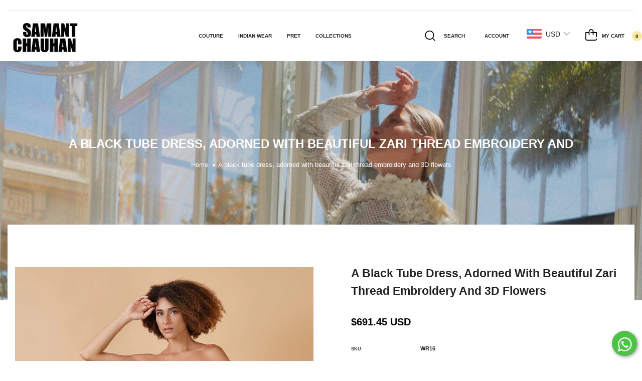

--- FILE ---
content_type: text/html; charset=utf-8
request_url: https://samantchauhan.com/products/a-black-tube-dress-adorned-with-beautiful-zari-thread-embroidery-and-3d-flowers
body_size: 35054
content:
<!doctype html>
<!--[if IE 9]> <html class="ie9 no-js" lang="en">Home 8<![endif]-->
<!--[if (gt IE 9)|!(IE)]><!-->
<html class="no-js" lang="en">
<!--<![endif]-->
  <head>
    <!-- Meta Pixel Code -->
<script>
!function(f,b,e,v,n,t,s)
{if(f.fbq)return;n=f.fbq=function(){n.callMethod?
n.callMethod.apply(n,arguments):n.queue.push(arguments)};
if(!f._fbq)f._fbq=n;n.push=n;n.loaded=!0;n.version='2.0';
n.queue=[];t=b.createElement(e);t.async=!0;
t.src=v;s=b.getElementsByTagName(e)[0];
s.parentNode.insertBefore(t,s)}(window, document,'script',
'https://connect.facebook.net/en_US/fbevents.js');
fbq('init', '687568809431301');
fbq('track', 'PageView');
</script>
<noscript><img height="1" width="1" style="display:none"
src="https://www.facebook.com/tr?id=687568809431301&ev=PageView&noscript=1"
/></noscript>
<!-- End Meta Pixel Code -->
  <!-- Meta Pixel Code -->
<script>
!function(f,b,e,v,n,t,s)
{if(f.fbq)return;n=f.fbq=function(){n.callMethod?
n.callMethod.apply(n,arguments):n.queue.push(arguments)};
if(!f._fbq)f._fbq=n;n.push=n;n.loaded=!0;n.version='2.0';
n.queue=[];t=b.createElement(e);t.async=!0;
t.src=v;s=b.getElementsByTagName(e)[0];
s.parentNode.insertBefore(t,s)}(window, document,'script',
'https://connect.facebook.net/en_US/fbevents.js');
fbq('init', '328263588310726');
fbq('track', 'PageView');
</script>
<noscript><img height="1" width="1" style="display:none"
src="https://www.facebook.com/tr?id=328263588310726&ev=PageView&noscript=1"
/></noscript>
<!-- End Meta Pixel Code -->
<script>
window.KiwiSizing = window.KiwiSizing === undefined ? {} : window.KiwiSizing;
KiwiSizing.shop = "samantchauhan.myshopify.com";


KiwiSizing.data = {
  collections: "67360522306,67738533954,347133509781",
  tags: "WinterRain",
  product: "7707636924565",
  vendor: "samantchauhan",
  type: "Apparel \u0026 Accessories",
  title: "A black tube dress, adorned with beautiful zari thread embroidery and 3D flowers",
  images: ["\/\/samantchauhan.com\/cdn\/shop\/products\/a-black-tube-dress-adorned-with-beautiful-zari-thread-embroidery-and-3d-flowers-7408483.jpg?v=1752389236","\/\/samantchauhan.com\/cdn\/shop\/products\/a-black-tube-dress-adorned-with-beautiful-zari-thread-embroidery-and-3d-flowers-2815910.jpg?v=1752389237","\/\/samantchauhan.com\/cdn\/shop\/products\/a-black-tube-dress-adorned-with-beautiful-zari-thread-embroidery-and-3d-flowers-9184544.jpg?v=1752389237","\/\/samantchauhan.com\/cdn\/shop\/products\/a-black-tube-dress-adorned-with-beautiful-zari-thread-embroidery-and-3d-flowers-4935550.jpg?v=1752389238"],
  options: [{"name":"Size","position":1,"values":["S","M","L","XL","CUSTOM"]}],
  variants: [{"id":42877813850261,"title":"S","option1":"S","option2":null,"option3":null,"sku":"wr16","requires_shipping":true,"taxable":true,"featured_image":null,"available":true,"name":"A black tube dress, adorned with beautiful zari thread embroidery and 3D flowers - S","public_title":"S","options":["S"],"price":6300000,"weight":0,"compare_at_price":null,"inventory_management":"shopify","barcode":"13850261","requires_selling_plan":false,"selling_plan_allocations":[],"quantity_rule":{"min":1,"max":null,"increment":1}},{"id":42877813883029,"title":"M","option1":"M","option2":null,"option3":null,"sku":"wr16","requires_shipping":true,"taxable":true,"featured_image":null,"available":true,"name":"A black tube dress, adorned with beautiful zari thread embroidery and 3D flowers - M","public_title":"M","options":["M"],"price":6300000,"weight":0,"compare_at_price":null,"inventory_management":"shopify","barcode":"13883029","requires_selling_plan":false,"selling_plan_allocations":[],"quantity_rule":{"min":1,"max":null,"increment":1}},{"id":42877813915797,"title":"L","option1":"L","option2":null,"option3":null,"sku":"wr16","requires_shipping":true,"taxable":true,"featured_image":null,"available":true,"name":"A black tube dress, adorned with beautiful zari thread embroidery and 3D flowers - L","public_title":"L","options":["L"],"price":6300000,"weight":0,"compare_at_price":null,"inventory_management":"shopify","barcode":"13915797","requires_selling_plan":false,"selling_plan_allocations":[],"quantity_rule":{"min":1,"max":null,"increment":1}},{"id":42877813981333,"title":"XL","option1":"XL","option2":null,"option3":null,"sku":"wr16","requires_shipping":true,"taxable":true,"featured_image":null,"available":true,"name":"A black tube dress, adorned with beautiful zari thread embroidery and 3D flowers - XL","public_title":"XL","options":["XL"],"price":6300000,"weight":0,"compare_at_price":null,"inventory_management":"shopify","barcode":"13981333","requires_selling_plan":false,"selling_plan_allocations":[],"quantity_rule":{"min":1,"max":null,"increment":1}},{"id":42877814079637,"title":"CUSTOM","option1":"CUSTOM","option2":null,"option3":null,"sku":"wr16","requires_shipping":true,"taxable":true,"featured_image":null,"available":true,"name":"A black tube dress, adorned with beautiful zari thread embroidery and 3D flowers - CUSTOM","public_title":"CUSTOM","options":["CUSTOM"],"price":6300000,"weight":0,"compare_at_price":null,"inventory_management":"shopify","barcode":"14079637","requires_selling_plan":false,"selling_plan_allocations":[],"quantity_rule":{"min":1,"max":null,"increment":1}}],
};

</script>
    <meta charset="utf-8">
    <meta http-equiv="X-UA-Compatible" content="IE=edge">
    <meta name="viewport" content="width=device-width,initial-scale=1,minimum-scale=1.0,maximum-scale=1.0,user-scalable=no">
    <meta name="theme-color" content="#1a1a1a">
    <link rel="canonical" href="https://samantchauhan.com/products/a-black-tube-dress-adorned-with-beautiful-zari-thread-embroidery-and-3d-flowers">

    
      <link rel="shortcut icon" href="//samantchauhan.com/cdn/shop/files/samant-chauhan-logo_32x32.svg?v=1679400368" type="image/png">
    

    
    <title>
      A black tube dress, adorned with beautiful zari thread embroidery and 
      
      
      
        &ndash; samantchauhan
      
    </title>

    
      <meta name="description" content="A black tube dress, adorned with beautiful zari thread embroidery and 3D flowers. Adding to the grace is the asymmetric ruffle at the bottom. Fabric: cotton silk  Embroidery details: Zardosi work embroidery Set of: 1 Colour: Black  Delivery time: 3-4 weeks Care Instructions: Dry Clean Only">
    
    





<meta property="og:site_name" content="samantchauhan">
<meta property="og:url" content="https://samantchauhan.com/products/a-black-tube-dress-adorned-with-beautiful-zari-thread-embroidery-and-3d-flowers">
<meta property="og:title" content="A black tube dress, adorned with beautiful zari thread embroidery and 3D flowers">
<meta property="og:type" content="product">
<meta property="og:description" content="A black tube dress, adorned with beautiful zari thread embroidery and 3D flowers. Adding to the grace is the asymmetric ruffle at the bottom. Fabric: cotton silk  Embroidery details: Zardosi work embroidery Set of: 1 Colour: Black  Delivery time: 3-4 weeks Care Instructions: Dry Clean Only">

  <meta property="og:price:amount" content="63,000.00">
  <meta property="og:price:currency" content="INR">

<meta property="og:image" content="http://samantchauhan.com/cdn/shop/products/a-black-tube-dress-adorned-with-beautiful-zari-thread-embroidery-and-3d-flowers-7408483_1200x1200.jpg?v=1752389236"><meta property="og:image" content="http://samantchauhan.com/cdn/shop/products/a-black-tube-dress-adorned-with-beautiful-zari-thread-embroidery-and-3d-flowers-2815910_1200x1200.jpg?v=1752389237"><meta property="og:image" content="http://samantchauhan.com/cdn/shop/products/a-black-tube-dress-adorned-with-beautiful-zari-thread-embroidery-and-3d-flowers-9184544_1200x1200.jpg?v=1752389237">
<meta property="og:image:secure_url" content="https://samantchauhan.com/cdn/shop/products/a-black-tube-dress-adorned-with-beautiful-zari-thread-embroidery-and-3d-flowers-7408483_1200x1200.jpg?v=1752389236"><meta property="og:image:secure_url" content="https://samantchauhan.com/cdn/shop/products/a-black-tube-dress-adorned-with-beautiful-zari-thread-embroidery-and-3d-flowers-2815910_1200x1200.jpg?v=1752389237"><meta property="og:image:secure_url" content="https://samantchauhan.com/cdn/shop/products/a-black-tube-dress-adorned-with-beautiful-zari-thread-embroidery-and-3d-flowers-9184544_1200x1200.jpg?v=1752389237">


  <meta name="twitter:site" content="@https://x.com/samant_chauhan?lang=en">

<meta name="twitter:card" content="summary_large_image">
<meta name="twitter:title" content="A black tube dress, adorned with beautiful zari thread embroidery and 3D flowers">
<meta name="twitter:description" content="A black tube dress, adorned with beautiful zari thread embroidery and 3D flowers. Adding to the grace is the asymmetric ruffle at the bottom. Fabric: cotton silk  Embroidery details: Zardosi work embroidery Set of: 1 Colour: Black  Delivery time: 3-4 weeks Care Instructions: Dry Clean Only">

    

    
<style data-shopify>
    

    
    :root {
        /*================ Color Variables ================*/
        --font-size-base: 1.3rem;
        --font-family-default: 'HelveticaNeue', 'Helvetica Neue', Helvetica, Arial, sans-serif;
        --font-family-primary: 'HelveticaNeue', 'Helvetica Neue', Helvetica, Arial, sans-serif;
        --bg-body: ;
        --theme-color-default: #1a1a1a;
        --theme-color-primary: #1a1a1a;
        --theme-color-hover: #535353;
        --theme-color-success: #494949;
        --theme-color-default-rgb: 26, 26, 26;
        --theme-color-primary-rgb: 26, 26, 26;
        --color-heading: #222222;
        --color-heading-rgb: 34, 34, 34;
        --color-heading-second: #444444;
        --color-heading-second-rgb: 68, 68, 68;
        --color-heading-three: ;
        --color-heading-sub: #666666;
        --color-menu: #222222;
        --color-menu-sticky: ;
        --color-sub-menu: ;
        --color-title-megamenu: ;
        --color-text: #909090;
        --color-body-text: #2d2d2d;
        --color-body-text-rgb: 45, 45, 45;
        --color-default: #000000;
        --color-default-rgb: 0, 0, 0;
        --color-button: #1a1a1a;
        --color-button-hover: #e8e8e8;
        --color-button-text: #2d2d2d;
        --color-link: --color-body-text;
        --color-input: #1a1a1a;
        --opacity-link-hover: 1;
        --transition-drawer: all 0.45s cubic-bezier(0.29, 0.63, 0.44, 1);
        --transition-link-hover: 0.1s cubic-bezier(0.44, 0.13, 0.48, 0.87);
        --color-drawer-background: rgba(0, 0, 0, 0.6);
        --color-bg-alt: rgba(45, 45, 45, 0.05);
        --color-bg-product: #f5f5f5;
        --color-border: #1a1a1a;
        --color-border-rgb: 26, 26, 26;
        --color-border-second: ;
        --border-radius-product-image: px;
        --color-product-item: ;
        --color-product-name: ;
        --color-title-product: #222222;
        --color-product-name-rgb: ;
        --color-price: ;
        --color-reduced-price: ;
        --color-product-add: ;
        --bg-product-icon: ;
        --color-product-border: ;
        --color-product-icon: ;
        --color-product-icon-rgb: ;
        --color-badge-new: ;
        --color-badge-sale: ;
    }
</style>

    <link href="https://cdnjs.cloudflare.com/ajax/libs/material-design-iconic-font/2.2.0/css/material-design-iconic-font.min.css"rel="stylesheet" media="all">

    

<link href="//samantchauhan.com/cdn/shop/t/6/assets/bootstrap.min.css?v=18706613020803973201680524548" rel="stylesheet" type="text/css" media="all" />
<link href="//samantchauhan.com/cdn/shop/t/6/assets/font-awesome.min.css?v=21869632697367095781680524548" rel="stylesheet" type="text/css" media="all" />
<link href="//samantchauhan.com/cdn/shop/t/6/assets/animate.min.css?v=107255086760377874081680524548" rel="stylesheet" type="text/css" media="all" />
<link href="//samantchauhan.com/cdn/shop/t/6/assets/owl.carousel.min.css?v=120208966685470372671680524548" rel="stylesheet" type="text/css" media="all" />
<link href="//samantchauhan.com/cdn/shop/t/6/assets/owl.theme.default.css?v=74038985526573407491680524548" rel="stylesheet" type="text/css" media="all" />
<link href="//samantchauhan.com/cdn/shop/t/6/assets/jquery.mmenu.all.css?v=48866795908420843231680524548" rel="stylesheet" type="text/css" media="all" />
<link href="//samantchauhan.com/cdn/shop/t/6/assets/jquery.ui.min.css?v=1341849733640755171680524548" rel="stylesheet" type="text/css" media="all" />
<link href="//samantchauhan.com/cdn/shop/t/6/assets/magnific-popup.css?v=132480416806756079081680524548" rel="stylesheet" type="text/css" media="all" />
<link href="//samantchauhan.com/cdn/shop/t/6/assets/novstyle.css?v=126106820433725805081766432520" rel="stylesheet" type="text/css" media="all" />
    

<script>
  var theme = {
    strings: {
      select_options: "Select Options",
      addToCart: "Add to bag",
      preorder: "Pre - Order",
      soldOut: "Sold out",
      unavailable: "Unavailable",
      showMore: "Show More",
      showLess: "Show Less",
      addressError: "Error looking up that address",
      addressNoResults: "No results for that address",
      addressQueryLimit: "You have exceeded the Google API usage limit. Consider upgrading to a \u003ca href=\"https:\/\/developers.google.com\/maps\/premium\/usage-limits\"\u003ePremium Plan\u003c\/a\u003e.",
      authError: "There was a problem authenticating your Google Maps account.",
      total: "Total",
      spend: "Spend",
      content_threshold: "Congratulations! You\u0026#39;ve got free shipping!",
      spend__html: "for free shipping",
      check_out: "Check out",
      remove: "Remove",
      remove_wishlist: "Remove Wishlist",
      add_to_wishlist: "Translation missing: en.wishlist.wishlist.add_to_wishlist",
      added_to_wishlist: "Translation missing: en.wishlist.wishlist.added_to_wishlist",
      view_cart: "View Cart",
      cart_empty: "Your cart is currently empty.",
      continue_shopping: "Continue shopping"
    },
    moneyFormat: "\u003cspan class=money\u003e\u003cspan class=money\u003eRs. {{amount}}\u003c\/span\u003e\u003c\/span\u003e",
    moneyFormatnojson: "\u003cspan class=money\u003e\u003cspan class=money\u003eRs. {{amount}}\u003c\/span\u003e\u003c\/span\u003e",
    freeshipping_value: 50000,
    show_free_shipping: false
  }
  window.file_url = '//samantchauhan.com/cdn/shop/files/?v=9929';
  window.asset_url = '//samantchauhan.com/cdn/shop/t/6/assets/?v=9929';
  window.sidebar_multichoise = true;
  document.documentElement.className = document.documentElement.className.replace('no-js', 'js');
  window.router = "";
</script>
<script src="//samantchauhan.com/cdn/shop/t/6/assets/match-media.min.js?v=1334819207663634261680524548" type="text/javascript"></script>
<script src="//samantchauhan.com/cdn/shop/t/6/assets/jquery.2.2.4.min.js?v=170292810914880420831680524548" type="text/javascript"></script>

<script src="//samantchauhan.com/cdn/shop/t/6/assets/vendor.js?v=174885618404995201181680524548" defer="defer"></script>
<script src="//samantchauhan.com/cdn/shopifycloud/storefront/assets/themes_support/api.jquery-7ab1a3a4.js" type="text/javascript"></script>
<script src="//samantchauhan.com/cdn/shopifycloud/storefront/assets/themes_support/option_selection-b017cd28.js" type="text/javascript"></script>
<script src="//samantchauhan.com/cdn/shop/t/6/assets/history.js?v=119181448625230072001680524548" type="text/javascript"></script>

<script src="//samantchauhan.com/cdn/shop/t/6/assets/jquery.owl.carousel.min.js?v=12022077702122509501680524548" defer="defer"></script>
<script src="//samantchauhan.com/cdn/shop/t/6/assets/jquery.mmenu.all.min.js?v=22709617378688576351680524548" defer="defer"></script>

  <script src="//samantchauhan.com/cdn/shop/t/6/assets/jquery.sticky-kit.min.js?v=160477858788095094721680524548" defer="defer"></script>

<script src="//samantchauhan.com/cdn/shop/t/6/assets/handlebars.min.js?v=137748483091509360041680524548" defer="defer"></script>
<script src="//samantchauhan.com/cdn/shop/t/6/assets/ajax-cart.js?v=55869123081214727211680524548" defer="defer"></script>
<script>
  jQuery(function($) {
    ajaxCart.init({
      moneyFormat: "\u003cspan class=money\u003e\u003cspan class=money\u003eRs. {{amount}}\u003c\/span\u003e\u003c\/span\u003e"
    });
  });
  jQuery('body').on('afterCartLoad.ajaxCart', function(evt, cart) {
  });
</script>

  <script type="text/javascript" src="//samantchauhan.com/cdn/shop/t/6/assets/jquery.zoom.min.js?v=182377610406855763981680524548" defer="defer">

<script src="//samantchauhan.com/cdn/shop/t/6/assets/jquery.countdown.js?v=120216172512754458201680524548" defer="defer"></script>
<script src="//samantchauhan.com/cdn/shop/t/6/assets/lazysizes.min.js?v=21007314946311975371680524548" defer="defer"></script>
<script src="//samantchauhan.com/cdn/shop/t/6/assets/jquery.lazy.min.js?v=123022637418636657741680524548" defer="defer"></script>
<script src="//samantchauhan.com/cdn/shop/t/6/assets/jquery.magnific-popup.min.js?v=99444126961578649851680524548" defer="defer"></script>
<script src="//samantchauhan.com/cdn/shop/t/6/assets/jquery.fancybox.min.js?v=97083467320205814591680524548" defer="defer" ></script>
<script src="//samantchauhan.com/cdn/shop/t/6/assets/wow.min.js?v=102543346976209185521680524548" defer="defer" ></script>
<script src="//samantchauhan.com/cdn/shop/t/6/assets/swiper.min.js?v=127326580011275685951680524548" defer="defer" ></script>
<script src="//samantchauhan.com/cdn/shop/t/6/assets/theme.js?v=96009617047677463691680524548" defer="defer"></script>
<script src="//samantchauhan.com/cdn/shop/t/6/assets/global.js?v=6084647055245800871688545914" defer="defer"></script>
    <script src="//samantchauhan.com/cdn/shop/t/6/assets/shopify_global.js?v=168828163525821778271680524548" defer="defer"></script>
  <script>window.performance && window.performance.mark && window.performance.mark('shopify.content_for_header.start');</script><meta name="google-site-verification" content="SRIm9i08Lpm3gKYaiQUkttbg9gt5jDEJp4cSFjOjCQ0">
<meta id="shopify-digital-wallet" name="shopify-digital-wallet" content="/8834416706/digital_wallets/dialog">
<link rel="alternate" hreflang="x-default" href="https://samantchauhan.com/products/a-black-tube-dress-adorned-with-beautiful-zari-thread-embroidery-and-3d-flowers">
<link rel="alternate" hreflang="en" href="https://samantchauhan.com/products/a-black-tube-dress-adorned-with-beautiful-zari-thread-embroidery-and-3d-flowers">
<link rel="alternate" hreflang="ar" href="https://samantchauhan.com/ar/products/a-black-tube-dress-adorned-with-beautiful-zari-thread-embroidery-and-3d-flowers">
<link rel="alternate" hreflang="af" href="https://samantchauhan.com/af/products/a-black-tube-dress-adorned-with-beautiful-zari-thread-embroidery-and-3d-flowers">
<link rel="alternate" hreflang="cs" href="https://samantchauhan.com/cs/products/a-black-tube-dress-adorned-with-beautiful-zari-thread-embroidery-and-3d-flowers">
<link rel="alternate" hreflang="de" href="https://samantchauhan.com/de/products/a-black-tube-dress-adorned-with-beautiful-zari-thread-embroidery-and-3d-flowers">
<link rel="alternate" hreflang="es" href="https://samantchauhan.com/es/products/a-black-tube-dress-adorned-with-beautiful-zari-thread-embroidery-and-3d-flowers">
<link rel="alternate" hreflang="fr" href="https://samantchauhan.com/fr/products/a-black-tube-dress-adorned-with-beautiful-zari-thread-embroidery-and-3d-flowers">
<link rel="alternate" hreflang="hi" href="https://samantchauhan.com/hi/products/a-black-tube-dress-adorned-with-beautiful-zari-thread-embroidery-and-3d-flowers">
<link rel="alternate" hreflang="it" href="https://samantchauhan.com/it/products/a-black-tube-dress-adorned-with-beautiful-zari-thread-embroidery-and-3d-flowers">
<link rel="alternate" hreflang="ko" href="https://samantchauhan.com/ko/products/a-black-tube-dress-adorned-with-beautiful-zari-thread-embroidery-and-3d-flowers">
<link rel="alternate" hreflang="nl" href="https://samantchauhan.com/nl/products/a-black-tube-dress-adorned-with-beautiful-zari-thread-embroidery-and-3d-flowers">
<link rel="alternate" hreflang="ur" href="https://samantchauhan.com/ur/products/a-black-tube-dress-adorned-with-beautiful-zari-thread-embroidery-and-3d-flowers">
<link rel="alternate" hreflang="vi" href="https://samantchauhan.com/vi/products/a-black-tube-dress-adorned-with-beautiful-zari-thread-embroidery-and-3d-flowers">
<link rel="alternate" type="application/json+oembed" href="https://samantchauhan.com/products/a-black-tube-dress-adorned-with-beautiful-zari-thread-embroidery-and-3d-flowers.oembed">
<script async="async" src="/checkouts/internal/preloads.js?locale=en-IN"></script>
<script id="shopify-features" type="application/json">{"accessToken":"848622330d5680d0d3013b29e77a98e6","betas":["rich-media-storefront-analytics"],"domain":"samantchauhan.com","predictiveSearch":true,"shopId":8834416706,"locale":"en"}</script>
<script>var Shopify = Shopify || {};
Shopify.shop = "samantchauhan.myshopify.com";
Shopify.locale = "en";
Shopify.currency = {"active":"INR","rate":"1.0"};
Shopify.country = "IN";
Shopify.theme = {"name":"Samant_Chauhan","id":133782077589,"schema_name":"Vinova Salehup","schema_version":"2.0","theme_store_id":null,"role":"main"};
Shopify.theme.handle = "null";
Shopify.theme.style = {"id":null,"handle":null};
Shopify.cdnHost = "samantchauhan.com/cdn";
Shopify.routes = Shopify.routes || {};
Shopify.routes.root = "/";</script>
<script type="module">!function(o){(o.Shopify=o.Shopify||{}).modules=!0}(window);</script>
<script>!function(o){function n(){var o=[];function n(){o.push(Array.prototype.slice.apply(arguments))}return n.q=o,n}var t=o.Shopify=o.Shopify||{};t.loadFeatures=n(),t.autoloadFeatures=n()}(window);</script>
<script id="shop-js-analytics" type="application/json">{"pageType":"product"}</script>
<script defer="defer" async type="module" src="//samantchauhan.com/cdn/shopifycloud/shop-js/modules/v2/client.init-shop-cart-sync_BT-GjEfc.en.esm.js"></script>
<script defer="defer" async type="module" src="//samantchauhan.com/cdn/shopifycloud/shop-js/modules/v2/chunk.common_D58fp_Oc.esm.js"></script>
<script defer="defer" async type="module" src="//samantchauhan.com/cdn/shopifycloud/shop-js/modules/v2/chunk.modal_xMitdFEc.esm.js"></script>
<script type="module">
  await import("//samantchauhan.com/cdn/shopifycloud/shop-js/modules/v2/client.init-shop-cart-sync_BT-GjEfc.en.esm.js");
await import("//samantchauhan.com/cdn/shopifycloud/shop-js/modules/v2/chunk.common_D58fp_Oc.esm.js");
await import("//samantchauhan.com/cdn/shopifycloud/shop-js/modules/v2/chunk.modal_xMitdFEc.esm.js");

  window.Shopify.SignInWithShop?.initShopCartSync?.({"fedCMEnabled":true,"windoidEnabled":true});

</script>
<script>(function() {
  var isLoaded = false;
  function asyncLoad() {
    if (isLoaded) return;
    isLoaded = true;
    var urls = ["https:\/\/atlantis.live.zoko.io\/scripts\/main.js?v=v2\u0026shop=samantchauhan.myshopify.com"];
    for (var i = 0; i < urls.length; i++) {
      var s = document.createElement('script');
      s.type = 'text/javascript';
      s.async = true;
      s.src = urls[i];
      var x = document.getElementsByTagName('script')[0];
      x.parentNode.insertBefore(s, x);
    }
  };
  if(window.attachEvent) {
    window.attachEvent('onload', asyncLoad);
  } else {
    window.addEventListener('load', asyncLoad, false);
  }
})();</script>
<script id="__st">var __st={"a":8834416706,"offset":-18000,"reqid":"56776382-5cff-4880-a22c-b356b0f9d5c4-1769054422","pageurl":"samantchauhan.com\/products\/a-black-tube-dress-adorned-with-beautiful-zari-thread-embroidery-and-3d-flowers","u":"50bef0710893","p":"product","rtyp":"product","rid":7707636924565};</script>
<script>window.ShopifyPaypalV4VisibilityTracking = true;</script>
<script id="captcha-bootstrap">!function(){'use strict';const t='contact',e='account',n='new_comment',o=[[t,t],['blogs',n],['comments',n],[t,'customer']],c=[[e,'customer_login'],[e,'guest_login'],[e,'recover_customer_password'],[e,'create_customer']],r=t=>t.map((([t,e])=>`form[action*='/${t}']:not([data-nocaptcha='true']) input[name='form_type'][value='${e}']`)).join(','),a=t=>()=>t?[...document.querySelectorAll(t)].map((t=>t.form)):[];function s(){const t=[...o],e=r(t);return a(e)}const i='password',u='form_key',d=['recaptcha-v3-token','g-recaptcha-response','h-captcha-response',i],f=()=>{try{return window.sessionStorage}catch{return}},m='__shopify_v',_=t=>t.elements[u];function p(t,e,n=!1){try{const o=window.sessionStorage,c=JSON.parse(o.getItem(e)),{data:r}=function(t){const{data:e,action:n}=t;return t[m]||n?{data:e,action:n}:{data:t,action:n}}(c);for(const[e,n]of Object.entries(r))t.elements[e]&&(t.elements[e].value=n);n&&o.removeItem(e)}catch(o){console.error('form repopulation failed',{error:o})}}const l='form_type',E='cptcha';function T(t){t.dataset[E]=!0}const w=window,h=w.document,L='Shopify',v='ce_forms',y='captcha';let A=!1;((t,e)=>{const n=(g='f06e6c50-85a8-45c8-87d0-21a2b65856fe',I='https://cdn.shopify.com/shopifycloud/storefront-forms-hcaptcha/ce_storefront_forms_captcha_hcaptcha.v1.5.2.iife.js',D={infoText:'Protected by hCaptcha',privacyText:'Privacy',termsText:'Terms'},(t,e,n)=>{const o=w[L][v],c=o.bindForm;if(c)return c(t,g,e,D).then(n);var r;o.q.push([[t,g,e,D],n]),r=I,A||(h.body.append(Object.assign(h.createElement('script'),{id:'captcha-provider',async:!0,src:r})),A=!0)});var g,I,D;w[L]=w[L]||{},w[L][v]=w[L][v]||{},w[L][v].q=[],w[L][y]=w[L][y]||{},w[L][y].protect=function(t,e){n(t,void 0,e),T(t)},Object.freeze(w[L][y]),function(t,e,n,w,h,L){const[v,y,A,g]=function(t,e,n){const i=e?o:[],u=t?c:[],d=[...i,...u],f=r(d),m=r(i),_=r(d.filter((([t,e])=>n.includes(e))));return[a(f),a(m),a(_),s()]}(w,h,L),I=t=>{const e=t.target;return e instanceof HTMLFormElement?e:e&&e.form},D=t=>v().includes(t);t.addEventListener('submit',(t=>{const e=I(t);if(!e)return;const n=D(e)&&!e.dataset.hcaptchaBound&&!e.dataset.recaptchaBound,o=_(e),c=g().includes(e)&&(!o||!o.value);(n||c)&&t.preventDefault(),c&&!n&&(function(t){try{if(!f())return;!function(t){const e=f();if(!e)return;const n=_(t);if(!n)return;const o=n.value;o&&e.removeItem(o)}(t);const e=Array.from(Array(32),(()=>Math.random().toString(36)[2])).join('');!function(t,e){_(t)||t.append(Object.assign(document.createElement('input'),{type:'hidden',name:u})),t.elements[u].value=e}(t,e),function(t,e){const n=f();if(!n)return;const o=[...t.querySelectorAll(`input[type='${i}']`)].map((({name:t})=>t)),c=[...d,...o],r={};for(const[a,s]of new FormData(t).entries())c.includes(a)||(r[a]=s);n.setItem(e,JSON.stringify({[m]:1,action:t.action,data:r}))}(t,e)}catch(e){console.error('failed to persist form',e)}}(e),e.submit())}));const S=(t,e)=>{t&&!t.dataset[E]&&(n(t,e.some((e=>e===t))),T(t))};for(const o of['focusin','change'])t.addEventListener(o,(t=>{const e=I(t);D(e)&&S(e,y())}));const B=e.get('form_key'),M=e.get(l),P=B&&M;t.addEventListener('DOMContentLoaded',(()=>{const t=y();if(P)for(const e of t)e.elements[l].value===M&&p(e,B);[...new Set([...A(),...v().filter((t=>'true'===t.dataset.shopifyCaptcha))])].forEach((e=>S(e,t)))}))}(h,new URLSearchParams(w.location.search),n,t,e,['guest_login'])})(!0,!0)}();</script>
<script integrity="sha256-4kQ18oKyAcykRKYeNunJcIwy7WH5gtpwJnB7kiuLZ1E=" data-source-attribution="shopify.loadfeatures" defer="defer" src="//samantchauhan.com/cdn/shopifycloud/storefront/assets/storefront/load_feature-a0a9edcb.js" crossorigin="anonymous"></script>
<script data-source-attribution="shopify.dynamic_checkout.dynamic.init">var Shopify=Shopify||{};Shopify.PaymentButton=Shopify.PaymentButton||{isStorefrontPortableWallets:!0,init:function(){window.Shopify.PaymentButton.init=function(){};var t=document.createElement("script");t.src="https://samantchauhan.com/cdn/shopifycloud/portable-wallets/latest/portable-wallets.en.js",t.type="module",document.head.appendChild(t)}};
</script>
<script data-source-attribution="shopify.dynamic_checkout.buyer_consent">
  function portableWalletsHideBuyerConsent(e){var t=document.getElementById("shopify-buyer-consent"),n=document.getElementById("shopify-subscription-policy-button");t&&n&&(t.classList.add("hidden"),t.setAttribute("aria-hidden","true"),n.removeEventListener("click",e))}function portableWalletsShowBuyerConsent(e){var t=document.getElementById("shopify-buyer-consent"),n=document.getElementById("shopify-subscription-policy-button");t&&n&&(t.classList.remove("hidden"),t.removeAttribute("aria-hidden"),n.addEventListener("click",e))}window.Shopify?.PaymentButton&&(window.Shopify.PaymentButton.hideBuyerConsent=portableWalletsHideBuyerConsent,window.Shopify.PaymentButton.showBuyerConsent=portableWalletsShowBuyerConsent);
</script>
<script>
  function portableWalletsCleanup(e){e&&e.src&&console.error("Failed to load portable wallets script "+e.src);var t=document.querySelectorAll("shopify-accelerated-checkout .shopify-payment-button__skeleton, shopify-accelerated-checkout-cart .wallet-cart-button__skeleton"),e=document.getElementById("shopify-buyer-consent");for(let e=0;e<t.length;e++)t[e].remove();e&&e.remove()}function portableWalletsNotLoadedAsModule(e){e instanceof ErrorEvent&&"string"==typeof e.message&&e.message.includes("import.meta")&&"string"==typeof e.filename&&e.filename.includes("portable-wallets")&&(window.removeEventListener("error",portableWalletsNotLoadedAsModule),window.Shopify.PaymentButton.failedToLoad=e,"loading"===document.readyState?document.addEventListener("DOMContentLoaded",window.Shopify.PaymentButton.init):window.Shopify.PaymentButton.init())}window.addEventListener("error",portableWalletsNotLoadedAsModule);
</script>

<script type="module" src="https://samantchauhan.com/cdn/shopifycloud/portable-wallets/latest/portable-wallets.en.js" onError="portableWalletsCleanup(this)" crossorigin="anonymous"></script>
<script nomodule>
  document.addEventListener("DOMContentLoaded", portableWalletsCleanup);
</script>

<link id="shopify-accelerated-checkout-styles" rel="stylesheet" media="screen" href="https://samantchauhan.com/cdn/shopifycloud/portable-wallets/latest/accelerated-checkout-backwards-compat.css" crossorigin="anonymous">
<style id="shopify-accelerated-checkout-cart">
        #shopify-buyer-consent {
  margin-top: 1em;
  display: inline-block;
  width: 100%;
}

#shopify-buyer-consent.hidden {
  display: none;
}

#shopify-subscription-policy-button {
  background: none;
  border: none;
  padding: 0;
  text-decoration: underline;
  font-size: inherit;
  cursor: pointer;
}

#shopify-subscription-policy-button::before {
  box-shadow: none;
}

      </style>

<script>window.performance && window.performance.mark && window.performance.mark('shopify.content_for_header.end');</script>
  
<!-- Google tag (gtag.js) -->
<script async src="https://www.googletagmanager.com/gtag/js?id=G-SFESLX5GFK"></script>
<script>
  window.dataLayer = window.dataLayer || [];
  function gtag(){dataLayer.push(arguments);}
  gtag('js', new Date());

  gtag('config', 'G-SFESLX5GFK');
</script>
    
  <!-- BEGIN app block: shopify://apps/klaviyo-email-marketing-sms/blocks/klaviyo-onsite-embed/2632fe16-c075-4321-a88b-50b567f42507 -->












  <script async src="https://static.klaviyo.com/onsite/js/XMKuw8/klaviyo.js?company_id=XMKuw8"></script>
  <script>!function(){if(!window.klaviyo){window._klOnsite=window._klOnsite||[];try{window.klaviyo=new Proxy({},{get:function(n,i){return"push"===i?function(){var n;(n=window._klOnsite).push.apply(n,arguments)}:function(){for(var n=arguments.length,o=new Array(n),w=0;w<n;w++)o[w]=arguments[w];var t="function"==typeof o[o.length-1]?o.pop():void 0,e=new Promise((function(n){window._klOnsite.push([i].concat(o,[function(i){t&&t(i),n(i)}]))}));return e}}})}catch(n){window.klaviyo=window.klaviyo||[],window.klaviyo.push=function(){var n;(n=window._klOnsite).push.apply(n,arguments)}}}}();</script>

  
    <script id="viewed_product">
      if (item == null) {
        var _learnq = _learnq || [];

        var MetafieldReviews = null
        var MetafieldYotpoRating = null
        var MetafieldYotpoCount = null
        var MetafieldLooxRating = null
        var MetafieldLooxCount = null
        var okendoProduct = null
        var okendoProductReviewCount = null
        var okendoProductReviewAverageValue = null
        try {
          // The following fields are used for Customer Hub recently viewed in order to add reviews.
          // This information is not part of __kla_viewed. Instead, it is part of __kla_viewed_reviewed_items
          MetafieldReviews = {};
          MetafieldYotpoRating = null
          MetafieldYotpoCount = null
          MetafieldLooxRating = null
          MetafieldLooxCount = null

          okendoProduct = null
          // If the okendo metafield is not legacy, it will error, which then requires the new json formatted data
          if (okendoProduct && 'error' in okendoProduct) {
            okendoProduct = null
          }
          okendoProductReviewCount = okendoProduct ? okendoProduct.reviewCount : null
          okendoProductReviewAverageValue = okendoProduct ? okendoProduct.reviewAverageValue : null
        } catch (error) {
          console.error('Error in Klaviyo onsite reviews tracking:', error);
        }

        var item = {
          Name: "A black tube dress, adorned with beautiful zari thread embroidery and 3D flowers",
          ProductID: 7707636924565,
          Categories: ["Couture","Dress's","Winter Rain"],
          ImageURL: "https://samantchauhan.com/cdn/shop/products/a-black-tube-dress-adorned-with-beautiful-zari-thread-embroidery-and-3d-flowers-7408483_grande.jpg?v=1752389236",
          URL: "https://samantchauhan.com/products/a-black-tube-dress-adorned-with-beautiful-zari-thread-embroidery-and-3d-flowers",
          Brand: "samantchauhan",
          Price: "Rs. 63,000.00",
          Value: "63,000.00",
          CompareAtPrice: "Rs. 0.00"
        };
        _learnq.push(['track', 'Viewed Product', item]);
        _learnq.push(['trackViewedItem', {
          Title: item.Name,
          ItemId: item.ProductID,
          Categories: item.Categories,
          ImageUrl: item.ImageURL,
          Url: item.URL,
          Metadata: {
            Brand: item.Brand,
            Price: item.Price,
            Value: item.Value,
            CompareAtPrice: item.CompareAtPrice
          },
          metafields:{
            reviews: MetafieldReviews,
            yotpo:{
              rating: MetafieldYotpoRating,
              count: MetafieldYotpoCount,
            },
            loox:{
              rating: MetafieldLooxRating,
              count: MetafieldLooxCount,
            },
            okendo: {
              rating: okendoProductReviewAverageValue,
              count: okendoProductReviewCount,
            }
          }
        }]);
      }
    </script>
  




  <script>
    window.klaviyoReviewsProductDesignMode = false
  </script>







<!-- END app block --><!-- BEGIN app block: shopify://apps/bucks/blocks/app-embed/4f0a9b06-9da4-4a49-b378-2de9d23a3af3 -->
<script>
  window.bucksCC = window.bucksCC || {};
  window.bucksCC.metaConfig = {};
  window.bucksCC.reConvert = function() {};
  "function" != typeof Object.assign && (Object.assign = function(n) {
    if (null == n) 
      throw new TypeError("Cannot convert undefined or null to object");
    



    for (var r = Object(n), t = 1; t < arguments.length; t++) {
      var e = arguments[t];
      if (null != e) 
        for (var o in e) 
          e.hasOwnProperty(o) && (r[o] = e[o])
    }
    return r
  });

const bucks_validateJson = json => {
    let checkedJson;
    try {
        checkedJson = JSON.parse(json);
    } catch (error) { }
    return checkedJson;
};

  const bucks_encodedData = "[base64]";

  const bucks_myshopifyDomain = "samantchauhan.com";

  const decodedURI = atob(bucks_encodedData);
  const bucks_decodedString = decodeURIComponent(decodedURI);


  const bucks_parsedData = bucks_validateJson(bucks_decodedString) || {};
  Object.assign(window.bucksCC.metaConfig, {

    ... bucks_parsedData,
    money_format: "\u003cspan class=money\u003e\u003cspan class=money\u003eRs. {{amount}}\u003c\/span\u003e\u003c\/span\u003e",
    money_with_currency_format: "\u003cspan class=money\u003e\u003cspan class=money\u003eRs. {{amount}}\u003c\/span\u003e\u003c\/span\u003e",
    userCurrency: "INR"

  });
  window.bucksCC.reConvert = function() {};
  window.bucksCC.themeAppExtension = true;
  window.bucksCC.metaConfig.multiCurrencies = [];
  window.bucksCC.localization = {};
  
  

  window.bucksCC.localization.availableCountries = ["AF","AX","AL","DZ","AD","AO","AI","AG","AR","AM","AW","AC","AU","AT","AZ","BS","BH","BD","BB","BY","BE","BZ","BJ","BM","BT","BO","BA","BW","BR","IO","VG","BN","BG","BF","BI","KH","CM","CA","CV","BQ","KY","CF","TD","CL","CN","CX","CC","CO","KM","CG","CD","CK","CR","CI","HR","CW","CY","CZ","DK","DJ","DM","DO","EC","EG","SV","GQ","ER","EE","SZ","ET","FK","FO","FJ","FI","FR","GF","PF","TF","GA","GM","GE","DE","GH","GI","GR","GL","GD","GP","GT","GG","GN","GW","GY","HT","HN","HK","HU","IS","IN","ID","IQ","IE","IM","IL","IT","JM","JP","JE","JO","KZ","KE","KI","XK","KW","KG","LA","LV","LB","LS","LR","LY","LI","LT","LU","MO","MG","MW","MY","MV","ML","MT","MQ","MR","MU","YT","MX","MD","MC","MN","ME","MS","MA","MZ","MM","NA","NR","NP","NL","NC","NZ","NI","NE","NG","NU","NF","MK","NO","OM","PK","PS","PA","PG","PY","PE","PH","PN","PL","PT","QA","RE","RO","RU","RW","WS","SM","ST","SA","SN","RS","SC","SL","SG","SX","SK","SI","SB","SO","ZA","GS","KR","SS","ES","LK","BL","SH","KN","LC","MF","PM","VC","SD","SR","SJ","SE","CH","TW","TJ","TZ","TH","TL","TG","TK","TO","TT","TA","TN","TR","TM","TC","TV","UM","UG","UA","AE","GB","US","UY","UZ","VU","VA","VE","VN","WF","EH","YE","ZM","ZW"];
  window.bucksCC.localization.availableLanguages = ["en","ar","af","cs","de","es","fr","hi","it","ko","nl","ur","vi"];

  
  window.bucksCC.metaConfig.multiCurrencies = "INR".split(',') || '';
  window.bucksCC.metaConfig.cartCurrency = "INR" || '';

  if ((((window || {}).bucksCC || {}).metaConfig || {}).instantLoader) {
    self.fetch || (self.fetch = function(e, n) {
      return n = n || {},
      new Promise(function(t, s) {
        var r = new XMLHttpRequest,
          o = [],
          u = [],
          i = {},
          a = function() {
            return {
              ok: 2 == (r.status / 100 | 0),
              statusText: r.statusText,
              status: r.status,
              url: r.responseURL,
              text: function() {
                return Promise.resolve(r.responseText)
              },
              json: function() {
                return Promise.resolve(JSON.parse(r.responseText))
              },
              blob: function() {
                return Promise.resolve(new Blob([r.response]))
              },
              clone: a,
              headers: {
                keys: function() {
                  return o
                },
                entries: function() {
                  return u
                },
                get: function(e) {
                  return i[e.toLowerCase()]
                },
                has: function(e) {
                  return e.toLowerCase() in i
                }
              }
            }
          };
        for (var c in r.open(n.method || "get", e, !0), r.onload = function() {
          r.getAllResponseHeaders().replace(/^(.*?):[^S\n]*([sS]*?)$/gm, function(e, n, t) {
            o.push(n = n.toLowerCase()),
            u.push([n, t]),
            i[n] = i[n]
              ? i[n] + "," + t
              : t
          }),
          t(a())
        },
        r.onerror = s,
        r.withCredentials = "include" == n.credentials,
        n.headers) 
          r.setRequestHeader(c, n.headers[c]);
        r.send(n.body || null)
      })
    });
    !function() {
      function t(t) {
        const e = document.createElement("style");
        e.innerText = t,
        document.head.appendChild(e)
      }
      function e(t) {
        const e = document.createElement("script");
        e.type = "text/javascript",
        e.text = t,
        document.head.appendChild(e),
        console.log("%cBUCKSCC: Instant Loader Activated ⚡️", "background: #1c64f6; color: #fff; font-size: 12px; font-weight:bold; padding: 5px 10px; border-radius: 3px")
      }
      let n = sessionStorage.getItem("bucksccHash");
      (
        n = n
          ? JSON.parse(n)
          : null
      )
        ? e(n)
        : fetch(`https://${bucks_myshopifyDomain}/apps/buckscc/sdk.min.js`, {mode: "no-cors"}).then(function(t) {
          return t.text()
        }).then(function(t) {
          if ((t || "").length > 100) {
            const o = JSON.stringify(t);
            sessionStorage.setItem("bucksccHash", o),
            n = t,
            e(t)
          }
        })
    }();
  }

  const themeAppExLoadEvent = new Event("BUCKSCC_THEME-APP-EXTENSION_LOADED", { bubbles: true, cancelable: false });

  // Dispatch the custom event on the window
  window.dispatchEvent(themeAppExLoadEvent);

</script><!-- END app block --><script src="https://cdn.shopify.com/extensions/019ba2d3-5579-7382-9582-e9b49f858129/bucks-23/assets/widgetLoader.js" type="text/javascript" defer="defer"></script>
<link href="https://monorail-edge.shopifysvc.com" rel="dns-prefetch">
<script>(function(){if ("sendBeacon" in navigator && "performance" in window) {try {var session_token_from_headers = performance.getEntriesByType('navigation')[0].serverTiming.find(x => x.name == '_s').description;} catch {var session_token_from_headers = undefined;}var session_cookie_matches = document.cookie.match(/_shopify_s=([^;]*)/);var session_token_from_cookie = session_cookie_matches && session_cookie_matches.length === 2 ? session_cookie_matches[1] : "";var session_token = session_token_from_headers || session_token_from_cookie || "";function handle_abandonment_event(e) {var entries = performance.getEntries().filter(function(entry) {return /monorail-edge.shopifysvc.com/.test(entry.name);});if (!window.abandonment_tracked && entries.length === 0) {window.abandonment_tracked = true;var currentMs = Date.now();var navigation_start = performance.timing.navigationStart;var payload = {shop_id: 8834416706,url: window.location.href,navigation_start,duration: currentMs - navigation_start,session_token,page_type: "product"};window.navigator.sendBeacon("https://monorail-edge.shopifysvc.com/v1/produce", JSON.stringify({schema_id: "online_store_buyer_site_abandonment/1.1",payload: payload,metadata: {event_created_at_ms: currentMs,event_sent_at_ms: currentMs}}));}}window.addEventListener('pagehide', handle_abandonment_event);}}());</script>
<script id="web-pixels-manager-setup">(function e(e,d,r,n,o){if(void 0===o&&(o={}),!Boolean(null===(a=null===(i=window.Shopify)||void 0===i?void 0:i.analytics)||void 0===a?void 0:a.replayQueue)){var i,a;window.Shopify=window.Shopify||{};var t=window.Shopify;t.analytics=t.analytics||{};var s=t.analytics;s.replayQueue=[],s.publish=function(e,d,r){return s.replayQueue.push([e,d,r]),!0};try{self.performance.mark("wpm:start")}catch(e){}var l=function(){var e={modern:/Edge?\/(1{2}[4-9]|1[2-9]\d|[2-9]\d{2}|\d{4,})\.\d+(\.\d+|)|Firefox\/(1{2}[4-9]|1[2-9]\d|[2-9]\d{2}|\d{4,})\.\d+(\.\d+|)|Chrom(ium|e)\/(9{2}|\d{3,})\.\d+(\.\d+|)|(Maci|X1{2}).+ Version\/(15\.\d+|(1[6-9]|[2-9]\d|\d{3,})\.\d+)([,.]\d+|)( \(\w+\)|)( Mobile\/\w+|) Safari\/|Chrome.+OPR\/(9{2}|\d{3,})\.\d+\.\d+|(CPU[ +]OS|iPhone[ +]OS|CPU[ +]iPhone|CPU IPhone OS|CPU iPad OS)[ +]+(15[._]\d+|(1[6-9]|[2-9]\d|\d{3,})[._]\d+)([._]\d+|)|Android:?[ /-](13[3-9]|1[4-9]\d|[2-9]\d{2}|\d{4,})(\.\d+|)(\.\d+|)|Android.+Firefox\/(13[5-9]|1[4-9]\d|[2-9]\d{2}|\d{4,})\.\d+(\.\d+|)|Android.+Chrom(ium|e)\/(13[3-9]|1[4-9]\d|[2-9]\d{2}|\d{4,})\.\d+(\.\d+|)|SamsungBrowser\/([2-9]\d|\d{3,})\.\d+/,legacy:/Edge?\/(1[6-9]|[2-9]\d|\d{3,})\.\d+(\.\d+|)|Firefox\/(5[4-9]|[6-9]\d|\d{3,})\.\d+(\.\d+|)|Chrom(ium|e)\/(5[1-9]|[6-9]\d|\d{3,})\.\d+(\.\d+|)([\d.]+$|.*Safari\/(?![\d.]+ Edge\/[\d.]+$))|(Maci|X1{2}).+ Version\/(10\.\d+|(1[1-9]|[2-9]\d|\d{3,})\.\d+)([,.]\d+|)( \(\w+\)|)( Mobile\/\w+|) Safari\/|Chrome.+OPR\/(3[89]|[4-9]\d|\d{3,})\.\d+\.\d+|(CPU[ +]OS|iPhone[ +]OS|CPU[ +]iPhone|CPU IPhone OS|CPU iPad OS)[ +]+(10[._]\d+|(1[1-9]|[2-9]\d|\d{3,})[._]\d+)([._]\d+|)|Android:?[ /-](13[3-9]|1[4-9]\d|[2-9]\d{2}|\d{4,})(\.\d+|)(\.\d+|)|Mobile Safari.+OPR\/([89]\d|\d{3,})\.\d+\.\d+|Android.+Firefox\/(13[5-9]|1[4-9]\d|[2-9]\d{2}|\d{4,})\.\d+(\.\d+|)|Android.+Chrom(ium|e)\/(13[3-9]|1[4-9]\d|[2-9]\d{2}|\d{4,})\.\d+(\.\d+|)|Android.+(UC? ?Browser|UCWEB|U3)[ /]?(15\.([5-9]|\d{2,})|(1[6-9]|[2-9]\d|\d{3,})\.\d+)\.\d+|SamsungBrowser\/(5\.\d+|([6-9]|\d{2,})\.\d+)|Android.+MQ{2}Browser\/(14(\.(9|\d{2,})|)|(1[5-9]|[2-9]\d|\d{3,})(\.\d+|))(\.\d+|)|K[Aa][Ii]OS\/(3\.\d+|([4-9]|\d{2,})\.\d+)(\.\d+|)/},d=e.modern,r=e.legacy,n=navigator.userAgent;return n.match(d)?"modern":n.match(r)?"legacy":"unknown"}(),u="modern"===l?"modern":"legacy",c=(null!=n?n:{modern:"",legacy:""})[u],f=function(e){return[e.baseUrl,"/wpm","/b",e.hashVersion,"modern"===e.buildTarget?"m":"l",".js"].join("")}({baseUrl:d,hashVersion:r,buildTarget:u}),m=function(e){var d=e.version,r=e.bundleTarget,n=e.surface,o=e.pageUrl,i=e.monorailEndpoint;return{emit:function(e){var a=e.status,t=e.errorMsg,s=(new Date).getTime(),l=JSON.stringify({metadata:{event_sent_at_ms:s},events:[{schema_id:"web_pixels_manager_load/3.1",payload:{version:d,bundle_target:r,page_url:o,status:a,surface:n,error_msg:t},metadata:{event_created_at_ms:s}}]});if(!i)return console&&console.warn&&console.warn("[Web Pixels Manager] No Monorail endpoint provided, skipping logging."),!1;try{return self.navigator.sendBeacon.bind(self.navigator)(i,l)}catch(e){}var u=new XMLHttpRequest;try{return u.open("POST",i,!0),u.setRequestHeader("Content-Type","text/plain"),u.send(l),!0}catch(e){return console&&console.warn&&console.warn("[Web Pixels Manager] Got an unhandled error while logging to Monorail."),!1}}}}({version:r,bundleTarget:l,surface:e.surface,pageUrl:self.location.href,monorailEndpoint:e.monorailEndpoint});try{o.browserTarget=l,function(e){var d=e.src,r=e.async,n=void 0===r||r,o=e.onload,i=e.onerror,a=e.sri,t=e.scriptDataAttributes,s=void 0===t?{}:t,l=document.createElement("script"),u=document.querySelector("head"),c=document.querySelector("body");if(l.async=n,l.src=d,a&&(l.integrity=a,l.crossOrigin="anonymous"),s)for(var f in s)if(Object.prototype.hasOwnProperty.call(s,f))try{l.dataset[f]=s[f]}catch(e){}if(o&&l.addEventListener("load",o),i&&l.addEventListener("error",i),u)u.appendChild(l);else{if(!c)throw new Error("Did not find a head or body element to append the script");c.appendChild(l)}}({src:f,async:!0,onload:function(){if(!function(){var e,d;return Boolean(null===(d=null===(e=window.Shopify)||void 0===e?void 0:e.analytics)||void 0===d?void 0:d.initialized)}()){var d=window.webPixelsManager.init(e)||void 0;if(d){var r=window.Shopify.analytics;r.replayQueue.forEach((function(e){var r=e[0],n=e[1],o=e[2];d.publishCustomEvent(r,n,o)})),r.replayQueue=[],r.publish=d.publishCustomEvent,r.visitor=d.visitor,r.initialized=!0}}},onerror:function(){return m.emit({status:"failed",errorMsg:"".concat(f," has failed to load")})},sri:function(e){var d=/^sha384-[A-Za-z0-9+/=]+$/;return"string"==typeof e&&d.test(e)}(c)?c:"",scriptDataAttributes:o}),m.emit({status:"loading"})}catch(e){m.emit({status:"failed",errorMsg:(null==e?void 0:e.message)||"Unknown error"})}}})({shopId: 8834416706,storefrontBaseUrl: "https://samantchauhan.com",extensionsBaseUrl: "https://extensions.shopifycdn.com/cdn/shopifycloud/web-pixels-manager",monorailEndpoint: "https://monorail-edge.shopifysvc.com/unstable/produce_batch",surface: "storefront-renderer",enabledBetaFlags: ["2dca8a86"],webPixelsConfigList: [{"id":"647430293","configuration":"{\"config\":\"{\\\"pixel_id\\\":\\\"AW-10965133976\\\",\\\"target_country\\\":\\\"IN\\\",\\\"gtag_events\\\":[{\\\"type\\\":\\\"search\\\",\\\"action_label\\\":\\\"AW-10965133976\\\/rlxGCLeP3NIDEJjVyuwo\\\"},{\\\"type\\\":\\\"begin_checkout\\\",\\\"action_label\\\":\\\"AW-10965133976\\\/B5INCLSP3NIDEJjVyuwo\\\"},{\\\"type\\\":\\\"view_item\\\",\\\"action_label\\\":[\\\"AW-10965133976\\\/qGrwCK6P3NIDEJjVyuwo\\\",\\\"MC-EZGCVQTQ0G\\\"]},{\\\"type\\\":\\\"purchase\\\",\\\"action_label\\\":[\\\"AW-10965133976\\\/RHqnCKuP3NIDEJjVyuwo\\\",\\\"MC-EZGCVQTQ0G\\\"]},{\\\"type\\\":\\\"page_view\\\",\\\"action_label\\\":[\\\"AW-10965133976\\\/2wAjCKiP3NIDEJjVyuwo\\\",\\\"MC-EZGCVQTQ0G\\\"]},{\\\"type\\\":\\\"add_payment_info\\\",\\\"action_label\\\":\\\"AW-10965133976\\\/JgjoCLqP3NIDEJjVyuwo\\\"},{\\\"type\\\":\\\"add_to_cart\\\",\\\"action_label\\\":\\\"AW-10965133976\\\/Ud5vCLGP3NIDEJjVyuwo\\\"}],\\\"enable_monitoring_mode\\\":false}\"}","eventPayloadVersion":"v1","runtimeContext":"OPEN","scriptVersion":"b2a88bafab3e21179ed38636efcd8a93","type":"APP","apiClientId":1780363,"privacyPurposes":[],"dataSharingAdjustments":{"protectedCustomerApprovalScopes":["read_customer_address","read_customer_email","read_customer_name","read_customer_personal_data","read_customer_phone"]}},{"id":"302645397","configuration":"{\"pixel_id\":\"452341586074199\",\"pixel_type\":\"facebook_pixel\",\"metaapp_system_user_token\":\"-\"}","eventPayloadVersion":"v1","runtimeContext":"OPEN","scriptVersion":"ca16bc87fe92b6042fbaa3acc2fbdaa6","type":"APP","apiClientId":2329312,"privacyPurposes":["ANALYTICS","MARKETING","SALE_OF_DATA"],"dataSharingAdjustments":{"protectedCustomerApprovalScopes":["read_customer_address","read_customer_email","read_customer_name","read_customer_personal_data","read_customer_phone"]}},{"id":"shopify-app-pixel","configuration":"{}","eventPayloadVersion":"v1","runtimeContext":"STRICT","scriptVersion":"0450","apiClientId":"shopify-pixel","type":"APP","privacyPurposes":["ANALYTICS","MARKETING"]},{"id":"shopify-custom-pixel","eventPayloadVersion":"v1","runtimeContext":"LAX","scriptVersion":"0450","apiClientId":"shopify-pixel","type":"CUSTOM","privacyPurposes":["ANALYTICS","MARKETING"]}],isMerchantRequest: false,initData: {"shop":{"name":"samantchauhan","paymentSettings":{"currencyCode":"INR"},"myshopifyDomain":"samantchauhan.myshopify.com","countryCode":"IN","storefrontUrl":"https:\/\/samantchauhan.com"},"customer":null,"cart":null,"checkout":null,"productVariants":[{"price":{"amount":63000.0,"currencyCode":"INR"},"product":{"title":"A black tube dress, adorned with beautiful zari thread embroidery and 3D flowers","vendor":"samantchauhan","id":"7707636924565","untranslatedTitle":"A black tube dress, adorned with beautiful zari thread embroidery and 3D flowers","url":"\/products\/a-black-tube-dress-adorned-with-beautiful-zari-thread-embroidery-and-3d-flowers","type":"Apparel \u0026 Accessories"},"id":"42877813850261","image":{"src":"\/\/samantchauhan.com\/cdn\/shop\/products\/a-black-tube-dress-adorned-with-beautiful-zari-thread-embroidery-and-3d-flowers-7408483.jpg?v=1752389236"},"sku":"wr16","title":"S","untranslatedTitle":"S"},{"price":{"amount":63000.0,"currencyCode":"INR"},"product":{"title":"A black tube dress, adorned with beautiful zari thread embroidery and 3D flowers","vendor":"samantchauhan","id":"7707636924565","untranslatedTitle":"A black tube dress, adorned with beautiful zari thread embroidery and 3D flowers","url":"\/products\/a-black-tube-dress-adorned-with-beautiful-zari-thread-embroidery-and-3d-flowers","type":"Apparel \u0026 Accessories"},"id":"42877813883029","image":{"src":"\/\/samantchauhan.com\/cdn\/shop\/products\/a-black-tube-dress-adorned-with-beautiful-zari-thread-embroidery-and-3d-flowers-7408483.jpg?v=1752389236"},"sku":"wr16","title":"M","untranslatedTitle":"M"},{"price":{"amount":63000.0,"currencyCode":"INR"},"product":{"title":"A black tube dress, adorned with beautiful zari thread embroidery and 3D flowers","vendor":"samantchauhan","id":"7707636924565","untranslatedTitle":"A black tube dress, adorned with beautiful zari thread embroidery and 3D flowers","url":"\/products\/a-black-tube-dress-adorned-with-beautiful-zari-thread-embroidery-and-3d-flowers","type":"Apparel \u0026 Accessories"},"id":"42877813915797","image":{"src":"\/\/samantchauhan.com\/cdn\/shop\/products\/a-black-tube-dress-adorned-with-beautiful-zari-thread-embroidery-and-3d-flowers-7408483.jpg?v=1752389236"},"sku":"wr16","title":"L","untranslatedTitle":"L"},{"price":{"amount":63000.0,"currencyCode":"INR"},"product":{"title":"A black tube dress, adorned with beautiful zari thread embroidery and 3D flowers","vendor":"samantchauhan","id":"7707636924565","untranslatedTitle":"A black tube dress, adorned with beautiful zari thread embroidery and 3D flowers","url":"\/products\/a-black-tube-dress-adorned-with-beautiful-zari-thread-embroidery-and-3d-flowers","type":"Apparel \u0026 Accessories"},"id":"42877813981333","image":{"src":"\/\/samantchauhan.com\/cdn\/shop\/products\/a-black-tube-dress-adorned-with-beautiful-zari-thread-embroidery-and-3d-flowers-7408483.jpg?v=1752389236"},"sku":"wr16","title":"XL","untranslatedTitle":"XL"},{"price":{"amount":63000.0,"currencyCode":"INR"},"product":{"title":"A black tube dress, adorned with beautiful zari thread embroidery and 3D flowers","vendor":"samantchauhan","id":"7707636924565","untranslatedTitle":"A black tube dress, adorned with beautiful zari thread embroidery and 3D flowers","url":"\/products\/a-black-tube-dress-adorned-with-beautiful-zari-thread-embroidery-and-3d-flowers","type":"Apparel \u0026 Accessories"},"id":"42877814079637","image":{"src":"\/\/samantchauhan.com\/cdn\/shop\/products\/a-black-tube-dress-adorned-with-beautiful-zari-thread-embroidery-and-3d-flowers-7408483.jpg?v=1752389236"},"sku":"wr16","title":"CUSTOM","untranslatedTitle":"CUSTOM"}],"purchasingCompany":null},},"https://samantchauhan.com/cdn","fcfee988w5aeb613cpc8e4bc33m6693e112",{"modern":"","legacy":""},{"shopId":"8834416706","storefrontBaseUrl":"https:\/\/samantchauhan.com","extensionBaseUrl":"https:\/\/extensions.shopifycdn.com\/cdn\/shopifycloud\/web-pixels-manager","surface":"storefront-renderer","enabledBetaFlags":"[\"2dca8a86\"]","isMerchantRequest":"false","hashVersion":"fcfee988w5aeb613cpc8e4bc33m6693e112","publish":"custom","events":"[[\"page_viewed\",{}],[\"product_viewed\",{\"productVariant\":{\"price\":{\"amount\":63000.0,\"currencyCode\":\"INR\"},\"product\":{\"title\":\"A black tube dress, adorned with beautiful zari thread embroidery and 3D flowers\",\"vendor\":\"samantchauhan\",\"id\":\"7707636924565\",\"untranslatedTitle\":\"A black tube dress, adorned with beautiful zari thread embroidery and 3D flowers\",\"url\":\"\/products\/a-black-tube-dress-adorned-with-beautiful-zari-thread-embroidery-and-3d-flowers\",\"type\":\"Apparel \u0026 Accessories\"},\"id\":\"42877813850261\",\"image\":{\"src\":\"\/\/samantchauhan.com\/cdn\/shop\/products\/a-black-tube-dress-adorned-with-beautiful-zari-thread-embroidery-and-3d-flowers-7408483.jpg?v=1752389236\"},\"sku\":\"wr16\",\"title\":\"S\",\"untranslatedTitle\":\"S\"}}]]"});</script><script>
  window.ShopifyAnalytics = window.ShopifyAnalytics || {};
  window.ShopifyAnalytics.meta = window.ShopifyAnalytics.meta || {};
  window.ShopifyAnalytics.meta.currency = 'INR';
  var meta = {"product":{"id":7707636924565,"gid":"gid:\/\/shopify\/Product\/7707636924565","vendor":"samantchauhan","type":"Apparel \u0026 Accessories","handle":"a-black-tube-dress-adorned-with-beautiful-zari-thread-embroidery-and-3d-flowers","variants":[{"id":42877813850261,"price":6300000,"name":"A black tube dress, adorned with beautiful zari thread embroidery and 3D flowers - S","public_title":"S","sku":"wr16"},{"id":42877813883029,"price":6300000,"name":"A black tube dress, adorned with beautiful zari thread embroidery and 3D flowers - M","public_title":"M","sku":"wr16"},{"id":42877813915797,"price":6300000,"name":"A black tube dress, adorned with beautiful zari thread embroidery and 3D flowers - L","public_title":"L","sku":"wr16"},{"id":42877813981333,"price":6300000,"name":"A black tube dress, adorned with beautiful zari thread embroidery and 3D flowers - XL","public_title":"XL","sku":"wr16"},{"id":42877814079637,"price":6300000,"name":"A black tube dress, adorned with beautiful zari thread embroidery and 3D flowers - CUSTOM","public_title":"CUSTOM","sku":"wr16"}],"remote":false},"page":{"pageType":"product","resourceType":"product","resourceId":7707636924565,"requestId":"56776382-5cff-4880-a22c-b356b0f9d5c4-1769054422"}};
  for (var attr in meta) {
    window.ShopifyAnalytics.meta[attr] = meta[attr];
  }
</script>
<script class="analytics">
  (function () {
    var customDocumentWrite = function(content) {
      var jquery = null;

      if (window.jQuery) {
        jquery = window.jQuery;
      } else if (window.Checkout && window.Checkout.$) {
        jquery = window.Checkout.$;
      }

      if (jquery) {
        jquery('body').append(content);
      }
    };

    var hasLoggedConversion = function(token) {
      if (token) {
        return document.cookie.indexOf('loggedConversion=' + token) !== -1;
      }
      return false;
    }

    var setCookieIfConversion = function(token) {
      if (token) {
        var twoMonthsFromNow = new Date(Date.now());
        twoMonthsFromNow.setMonth(twoMonthsFromNow.getMonth() + 2);

        document.cookie = 'loggedConversion=' + token + '; expires=' + twoMonthsFromNow;
      }
    }

    var trekkie = window.ShopifyAnalytics.lib = window.trekkie = window.trekkie || [];
    if (trekkie.integrations) {
      return;
    }
    trekkie.methods = [
      'identify',
      'page',
      'ready',
      'track',
      'trackForm',
      'trackLink'
    ];
    trekkie.factory = function(method) {
      return function() {
        var args = Array.prototype.slice.call(arguments);
        args.unshift(method);
        trekkie.push(args);
        return trekkie;
      };
    };
    for (var i = 0; i < trekkie.methods.length; i++) {
      var key = trekkie.methods[i];
      trekkie[key] = trekkie.factory(key);
    }
    trekkie.load = function(config) {
      trekkie.config = config || {};
      trekkie.config.initialDocumentCookie = document.cookie;
      var first = document.getElementsByTagName('script')[0];
      var script = document.createElement('script');
      script.type = 'text/javascript';
      script.onerror = function(e) {
        var scriptFallback = document.createElement('script');
        scriptFallback.type = 'text/javascript';
        scriptFallback.onerror = function(error) {
                var Monorail = {
      produce: function produce(monorailDomain, schemaId, payload) {
        var currentMs = new Date().getTime();
        var event = {
          schema_id: schemaId,
          payload: payload,
          metadata: {
            event_created_at_ms: currentMs,
            event_sent_at_ms: currentMs
          }
        };
        return Monorail.sendRequest("https://" + monorailDomain + "/v1/produce", JSON.stringify(event));
      },
      sendRequest: function sendRequest(endpointUrl, payload) {
        // Try the sendBeacon API
        if (window && window.navigator && typeof window.navigator.sendBeacon === 'function' && typeof window.Blob === 'function' && !Monorail.isIos12()) {
          var blobData = new window.Blob([payload], {
            type: 'text/plain'
          });

          if (window.navigator.sendBeacon(endpointUrl, blobData)) {
            return true;
          } // sendBeacon was not successful

        } // XHR beacon

        var xhr = new XMLHttpRequest();

        try {
          xhr.open('POST', endpointUrl);
          xhr.setRequestHeader('Content-Type', 'text/plain');
          xhr.send(payload);
        } catch (e) {
          console.log(e);
        }

        return false;
      },
      isIos12: function isIos12() {
        return window.navigator.userAgent.lastIndexOf('iPhone; CPU iPhone OS 12_') !== -1 || window.navigator.userAgent.lastIndexOf('iPad; CPU OS 12_') !== -1;
      }
    };
    Monorail.produce('monorail-edge.shopifysvc.com',
      'trekkie_storefront_load_errors/1.1',
      {shop_id: 8834416706,
      theme_id: 133782077589,
      app_name: "storefront",
      context_url: window.location.href,
      source_url: "//samantchauhan.com/cdn/s/trekkie.storefront.1bbfab421998800ff09850b62e84b8915387986d.min.js"});

        };
        scriptFallback.async = true;
        scriptFallback.src = '//samantchauhan.com/cdn/s/trekkie.storefront.1bbfab421998800ff09850b62e84b8915387986d.min.js';
        first.parentNode.insertBefore(scriptFallback, first);
      };
      script.async = true;
      script.src = '//samantchauhan.com/cdn/s/trekkie.storefront.1bbfab421998800ff09850b62e84b8915387986d.min.js';
      first.parentNode.insertBefore(script, first);
    };
    trekkie.load(
      {"Trekkie":{"appName":"storefront","development":false,"defaultAttributes":{"shopId":8834416706,"isMerchantRequest":null,"themeId":133782077589,"themeCityHash":"3498873210394696712","contentLanguage":"en","currency":"INR","eventMetadataId":"ca55eac3-8036-4b0d-86cc-6348f06444f2"},"isServerSideCookieWritingEnabled":true,"monorailRegion":"shop_domain","enabledBetaFlags":["65f19447"]},"Session Attribution":{},"S2S":{"facebookCapiEnabled":true,"source":"trekkie-storefront-renderer","apiClientId":580111}}
    );

    var loaded = false;
    trekkie.ready(function() {
      if (loaded) return;
      loaded = true;

      window.ShopifyAnalytics.lib = window.trekkie;

      var originalDocumentWrite = document.write;
      document.write = customDocumentWrite;
      try { window.ShopifyAnalytics.merchantGoogleAnalytics.call(this); } catch(error) {};
      document.write = originalDocumentWrite;

      window.ShopifyAnalytics.lib.page(null,{"pageType":"product","resourceType":"product","resourceId":7707636924565,"requestId":"56776382-5cff-4880-a22c-b356b0f9d5c4-1769054422","shopifyEmitted":true});

      var match = window.location.pathname.match(/checkouts\/(.+)\/(thank_you|post_purchase)/)
      var token = match? match[1]: undefined;
      if (!hasLoggedConversion(token)) {
        setCookieIfConversion(token);
        window.ShopifyAnalytics.lib.track("Viewed Product",{"currency":"INR","variantId":42877813850261,"productId":7707636924565,"productGid":"gid:\/\/shopify\/Product\/7707636924565","name":"A black tube dress, adorned with beautiful zari thread embroidery and 3D flowers - S","price":"63000.00","sku":"wr16","brand":"samantchauhan","variant":"S","category":"Apparel \u0026 Accessories","nonInteraction":true,"remote":false},undefined,undefined,{"shopifyEmitted":true});
      window.ShopifyAnalytics.lib.track("monorail:\/\/trekkie_storefront_viewed_product\/1.1",{"currency":"INR","variantId":42877813850261,"productId":7707636924565,"productGid":"gid:\/\/shopify\/Product\/7707636924565","name":"A black tube dress, adorned with beautiful zari thread embroidery and 3D flowers - S","price":"63000.00","sku":"wr16","brand":"samantchauhan","variant":"S","category":"Apparel \u0026 Accessories","nonInteraction":true,"remote":false,"referer":"https:\/\/samantchauhan.com\/products\/a-black-tube-dress-adorned-with-beautiful-zari-thread-embroidery-and-3d-flowers"});
      }
    });


        var eventsListenerScript = document.createElement('script');
        eventsListenerScript.async = true;
        eventsListenerScript.src = "//samantchauhan.com/cdn/shopifycloud/storefront/assets/shop_events_listener-3da45d37.js";
        document.getElementsByTagName('head')[0].appendChild(eventsListenerScript);

})();</script>
  <script>
  if (!window.ga || (window.ga && typeof window.ga !== 'function')) {
    window.ga = function ga() {
      (window.ga.q = window.ga.q || []).push(arguments);
      if (window.Shopify && window.Shopify.analytics && typeof window.Shopify.analytics.publish === 'function') {
        window.Shopify.analytics.publish("ga_stub_called", {}, {sendTo: "google_osp_migration"});
      }
      console.error("Shopify's Google Analytics stub called with:", Array.from(arguments), "\nSee https://help.shopify.com/manual/promoting-marketing/pixels/pixel-migration#google for more information.");
    };
    if (window.Shopify && window.Shopify.analytics && typeof window.Shopify.analytics.publish === 'function') {
      window.Shopify.analytics.publish("ga_stub_initialized", {}, {sendTo: "google_osp_migration"});
    }
  }
</script>
<script
  defer
  src="https://samantchauhan.com/cdn/shopifycloud/perf-kit/shopify-perf-kit-3.0.4.min.js"
  data-application="storefront-renderer"
  data-shop-id="8834416706"
  data-render-region="gcp-us-central1"
  data-page-type="product"
  data-theme-instance-id="133782077589"
  data-theme-name="Vinova Salehup"
  data-theme-version="2.0"
  data-monorail-region="shop_domain"
  data-resource-timing-sampling-rate="10"
  data-shs="true"
  data-shs-beacon="true"
  data-shs-export-with-fetch="true"
  data-shs-logs-sample-rate="1"
  data-shs-beacon-endpoint="https://samantchauhan.com/api/collect"
></script>
</head>
  <body class="template-product">
    <div class="nov__load">
      <div class="nov__loads">
        <div class="nov__loadss"></div>
      </div>
    </div>

      
        <div class="preloader_nov">
          <div class="preloader-nov">
            <div class="nov_load"></div>
          </div>
        </div>
      
      <a class="in-page-link visually-hidden skip-link" href="#MainContent">Skip to content</a>

      <div class="layout_content position-relative">
        <div class="account-list dropdown-menu dropdown-menu-right" id="_desktop_account_list">
          <div class="close_account d-md-flex d-none align-items-center justify-content-center"><i class="zmdi zmdi-close"></i></div>
          <div class="nov_sideward_content">
            <div class="account-list-content">
              
                
                  <div>
                    <a class="login" href="https://samantchauhan.com/account/login" rel="nofollow" title="Log in">
                      <i class="icon-login d-inline-block"></i>
                      <span>Log in</span>
                    </a>
                  </div>
                  
                  <div>
                    <a class="register" href="https://samantchauhan.com/account/register" rel="nofollow" title="Register account">
                      <i class="icon-register d-inline-block"></i>
                      <span>Register account</span>
                    </a>
                  </div>
                  
                
              
              <div>
                <a class="check-out" href="https://samantchauhan.com/checkout" rel="nofollow" title="Check out">
                  <i class="icon-checkout d-inline-block"></i>
                  <span>Check out</span>
                </a>
              </div>
              <div>
                <a class="wishlist" href="/pages/page-wishlist" rel="nofollow" title="My Wishlist">
                  <i class="icon-wishlist d-inline-block"></i>
                  <span>My Wishlist</span>
                </a>
              </div>
            </div>
          </div>
        </div>
        
          <div id="_desktop_cart">
            <div class="close_cart d-md-flex d-none align-items-center justify-content-center"><i class="zmdi zmdi-close"></i></div>
            <div id="cart-info"></div>
          </div>
        
        <div id="shopify-section-nov-header" class="shopify-section"><div data-section-id="nov-header" data-section-type="header-section">
  <header class="site-header sticky-menu" style="background-color: #ffffff;">
    <div class="header-mobile d-md-none">
      <div class="d-flex align-items-center">
        <div class="mobile_logo text-center">
          
          <a href="/" class="site-header__logo-image img-fluid">
            
            <img class="js" src="//samantchauhan.com/cdn/shop/files/Samant_Chauhan_LOGO_png_350x.png?v=1719687471" alt="">
          </a>
          
        </div>

        <div id="mobile_search">
          <form action="/search" method="get" class="search-header-inline search" role="search">
  <input type="hidden" name="type" value="product">
  <input class="search-header__input"
    type="search"
    name="q"
    placeholder="What are you looking for ?"
    aria-label="Search your product">
  <button class="search-header__submit text-center btn--link" type="submit">
    <span class="site-header__search-icon">
      <i class="icon_search d-none d-md-block"></i>
      <i class="zmdi zmdi-search d-md-none"></i>
      <span class="icon__fallback-text">Search</span>
    </span>
  </button>
</form>
        </div>

        <div class="d-flex justify-content-end">
          <div id="show-megamenu" class="item-mobile-top"><i class="zmdi zmdi-view-headline"></i></div>
        </div>
      </div> 
    </div>
    
    <div class="container_90">
      <div class="header_top">
        <div class="demo_text d-flex align-items-center">
          <div class="text_1 d-flex">
            
            
            
            
          </div>
          <div class="text_2 d-flex">
            
            
            
            
          </div>
        </div>
      </div>
      
      <div class="header-center d-none d-md-block">
        <div class="row d-flex align-items-center">
          <div class="contentsticky_logo text-left mr-auto">
            
              <div class="h2 site-header__logo m-0" itemscope itemtype="http://schema.org/Organization">
            
              
                <a href="/" itemprop="url" class="site-header__logo-image">
                  
                  <img class="js img-fluid" src="//samantchauhan.com/cdn/shop/files/Samant_Chauhan_LOGO_png_200x.png?v=1719687471" alt="samantchauhan" style="max-width: px">
                </a>
              
            
              </div>
            
          </div>
          
          <div class="contentsticky_menu d-flex align-items-center">
            <div class="vertical_dropdown d-lg-none d-md-block">
              <i class="fa fa-bars" aria-hidden="true"></i>
            </div>
            <nav id="AccessibleNav" class="ver_menu">
              <ul class="site-nav list--inline " id="SiteNav">
  
    
    
    


    
      
    

    

    

      
        <li class="site-nav--has-dropdown menu_mb" aria-controls="SiteNavLabel-couture">
          <a class="d-flex" href="/collections/couture" class="site-nav__link site-nav__link--main">
            <div class="group_title d-flex align-items-center">Couture</div>
            <span class="d-lg-none d-md-block d-sm-none d-xs-none show_mor"><i class="zmdi zmdi-caret-right"></i></span>
          </a>
          <div class="dropdown_menu">
            <div class="site-nav__dropdown" id="SiteNavLabel-couture" aria-expanded="false" role="main">
              
                <ul>
                  
                    <li >
                      <a href="/collections/ready-to-ship-in-stock" class="site-nav__link site-nav__child-link">Ready to Ship</a>
                    </li>
                  
                    <li >
                      <a href="/collections/gowns" class="site-nav__link site-nav__child-link">Gowns</a>
                    </li>
                  
                    <li >
                      <a href="/collections/jacket" class="site-nav__link site-nav__child-link">Jackets</a>
                    </li>
                  
                    <li >
                      <a href="/collections/dresses" class="site-nav__link site-nav__child-link">Dresses</a>
                    </li>
                  
                    <li >
                      <a href="/collections/kaftans" class="site-nav__link site-nav__child-link">Kaftans</a>
                    </li>
                  
                    <li >
                      <a href="/collections/bridal" class="site-nav__link site-nav__child-link site-nav__link--last">Bridal</a>
                    </li>
                  
                </ul>
              
            </div>
          </div>
        </li>
      

    
  
    
    
    


    
      
    

    

    

      
        <li class="site-nav--has-dropdown menu_mb" aria-controls="SiteNavLabel-indian-wear">
          <a class="d-flex" href="/collections/indian-wear" class="site-nav__link site-nav__link--main">
            <div class="group_title d-flex align-items-center">Indian Wear</div>
            <span class="d-lg-none d-md-block d-sm-none d-xs-none show_mor"><i class="zmdi zmdi-caret-right"></i></span>
          </a>
          <div class="dropdown_menu">
            <div class="site-nav__dropdown" id="SiteNavLabel-indian-wear" aria-expanded="false" role="main">
              
                
                  <ul>
                    
                      
                      
                      <li class="site-nav__childlist-item much_menu ">
                        <a href="/collections" class="d-flex align-items-center site-nav__link site-nav__child-link site-nav__child-link--parent">
                          <div class="group_title d-flex align-items-center">New Arrival</div>
                          <span class="show_sub ml-auto"><i class="zmdi zmdi-caret-right"></i></span>
                        </a>
                        
                      </li>
                    
                      
                      
                      <li class="site-nav__childlist-item much_menu ">
                        <a href="/collections/indian-ready-to-ship" class="d-flex align-items-center site-nav__link site-nav__child-link site-nav__child-link--parent">
                          <div class="group_title d-flex align-items-center">Ready to Ship</div>
                          <span class="show_sub ml-auto"><i class="zmdi zmdi-caret-right"></i></span>
                        </a>
                        
                      </li>
                    
                      
                      
                      <li class="site-nav__childlist-item much_menu menu_mega">
                        <a href="/collections" class="d-flex align-items-center site-nav__link site-nav__child-link site-nav__child-link--parent">
                          <div class="group_title d-flex align-items-center">Women</div>
                          <span class="show_sub ml-auto"><i class="zmdi zmdi-caret-right"></i></span>
                        </a>
                        
                          <div class="site-nav__dropdown-children">
                            <ul>
                              
                                <li>
                                  <a href="/collections/bestseller" class="site-nav__link site-nav__child-link">New Arrival</a>
                                </li>
                              
                                <li>
                                  <a href="/collections/anarkali" class="site-nav__link site-nav__child-link">Anarkali</a>
                                </li>
                              
                                <li>
                                  <a href="/collections/kurtas" class="site-nav__link site-nav__child-link">Kurta Set</a>
                                </li>
                              
                                <li>
                                  <a href="/collections/corsets" class="site-nav__link site-nav__child-link">Corset</a>
                                </li>
                              
                                <li>
                                  <a href="/collections/lehengas" class="site-nav__link site-nav__child-link">Lehenga</a>
                                </li>
                              
                                <li>
                                  <a href="/collections/sarees" class="site-nav__link site-nav__child-link">Saree</a>
                                </li>
                              
                            </ul>
                          </div>
                        
                      </li>
                    
                      
                      
                      <li class="site-nav__childlist-item much_menu menu_mega">
                        <a href="#" class="d-flex align-items-center site-nav__link site-nav__child-link site-nav__child-link--parent">
                          <div class="group_title d-flex align-items-center">Men</div>
                          <span class="show_sub ml-auto"><i class="zmdi zmdi-caret-right"></i></span>
                        </a>
                        
                          <div class="site-nav__dropdown-children">
                            <ul>
                              
                                <li>
                                  <a href="/collections/mens-kurta-set" class="site-nav__link site-nav__child-link">Men Kurta</a>
                                </li>
                              
                                <li>
                                  <a href="/collections/sherwani" class="site-nav__link site-nav__child-link">Sherwani</a>
                                </li>
                              
                                <li>
                                  <a href="/collections/men-waistcoat" class="site-nav__link site-nav__child-link">Waistcoat</a>
                                </li>
                              
                            </ul>
                          </div>
                        
                      </li>
                    
                  </ul>
                
              
            </div>
          </div>
        </li>
      

    
  
    
    
    


    
      
    

    

    

      
        <li class="site-nav--has-dropdown menu_mb" aria-controls="SiteNavLabel-pret">
          <a class="d-flex" href="https://samantchauhanpret.com" class="site-nav__link site-nav__link--main">
            <div class="group_title d-flex align-items-center">Pret</div>
            <span class="d-lg-none d-md-block d-sm-none d-xs-none show_mor"><i class="zmdi zmdi-caret-right"></i></span>
          </a>
          <div class="dropdown_menu">
            <div class="site-nav__dropdown" id="SiteNavLabel-pret" aria-expanded="false" role="main">
              
                
                  <ul>
                    
                      
                      
                      <li class="site-nav__childlist-item much_menu menu_mega">
                        <a href="https://samantchauhanpret.com/pages/menswear" class="d-flex align-items-center site-nav__link site-nav__child-link site-nav__child-link--parent">
                          <div class="group_title d-flex align-items-center">Men</div>
                          <span class="show_sub ml-auto"><i class="zmdi zmdi-caret-right"></i></span>
                        </a>
                        
                          <div class="site-nav__dropdown-children">
                            <ul>
                              
                                <li>
                                  <a href="https://samantchauhanpret.com/collections/shirts" class="site-nav__link site-nav__child-link">Shirts</a>
                                </li>
                              
                                <li>
                                  <a href="https://samantchauhanpret.com/collections/jacket" class="site-nav__link site-nav__child-link">Jackets</a>
                                </li>
                              
                                <li>
                                  <a href="https://samantchauhanpret.com/collections/co-ords" class="site-nav__link site-nav__child-link">Co-ords</a>
                                </li>
                              
                                <li>
                                  <a href="https://samantchauhanpret.com/collections/m-trouser" class="site-nav__link site-nav__child-link">Bottoms</a>
                                </li>
                              
                            </ul>
                          </div>
                        
                      </li>
                    
                      
                      
                      <li class="site-nav__childlist-item much_menu menu_mega">
                        <a href="https://samantchauhanpret.com/pages/womenswear" class="d-flex align-items-center site-nav__link site-nav__child-link site-nav__child-link--parent">
                          <div class="group_title d-flex align-items-center">Women</div>
                          <span class="show_sub ml-auto"><i class="zmdi zmdi-caret-right"></i></span>
                        </a>
                        
                          <div class="site-nav__dropdown-children">
                            <ul>
                              
                                <li>
                                  <a href="https://samantchauhanpret.com/collections/shirt" class="site-nav__link site-nav__child-link">Shirts</a>
                                </li>
                              
                                <li>
                                  <a href="https://samantchauhanpret.com/collections/w-jacket" class="site-nav__link site-nav__child-link">Jackets</a>
                                </li>
                              
                                <li>
                                  <a href="https://samantchauhanpret.com/collections/dress-1" class="site-nav__link site-nav__child-link">Dresses</a>
                                </li>
                              
                                <li>
                                  <a href="https://samantchauhanpret.com/collections/w-co-ord" class="site-nav__link site-nav__child-link">Co-ords</a>
                                </li>
                              
                                <li>
                                  <a href="https://samantchauhanpret.com/collections/w-bottom" class="site-nav__link site-nav__child-link">Bottoms</a>
                                </li>
                              
                            </ul>
                          </div>
                        
                      </li>
                    
                      
                      
                      <li class="site-nav__childlist-item much_menu menu_mega">
                        <a href="https://samantchauhanpret.com/pages/bombay-tokyo" class="d-flex align-items-center site-nav__link site-nav__child-link site-nav__child-link--parent">
                          <div class="group_title d-flex align-items-center">Collections</div>
                          <span class="show_sub ml-auto"><i class="zmdi zmdi-caret-right"></i></span>
                        </a>
                        
                          <div class="site-nav__dropdown-children">
                            <ul>
                              
                                <li>
                                  <a href="https://samantchauhanpret.com/pages/on-the-road" class="site-nav__link site-nav__child-link">On the road</a>
                                </li>
                              
                                <li>
                                  <a href="https://samantchauhanpret.com/pages/bombay-tokyo" class="site-nav__link site-nav__child-link">Bombay-Tokyo</a>
                                </li>
                              
                                <li>
                                  <a href="https://samantchauhanpret.com/pages/through-the-lens-of-letter" class="site-nav__link site-nav__child-link">Through the lens of later</a>
                                </li>
                              
                            </ul>
                          </div>
                        
                      </li>
                    
                  </ul>
                
              
            </div>
          </div>
        </li>
      

    
  
    
    
    


    
      
    

    

    

      
       <li >
        <a href="/pages/rajputana-tribe" class="site-nav__link site-nav__link--main"
         
         >
         Collections
        </a>
       </li>

      

    
  
</ul>

            </nav>
          </div>
          
          <div class="contentsticky_item d-flex justify-content-end align-items-center content_right ml-5 mld">

            <div class="CC_KT_WRAPPER_MANUAL"></div>
            <style>
              .CC_KT_WRAPPER_MANUAL {
                line-height: 1; position: relative; font-size: 10px; font-weight: 800; margin-right: 28px;
                height: 21px; width: 32px; padding-top: 0; 
              }
              .CC_KT_WRAPPER { position: absolute; z-index: 4; right: 0; }
              .CC_KT_WRAPPER .dropdown_body_CC_KT { line-height: 1.2; margin: unset; background-color: white;
                left: -40px;
              }
              .CC_KT_WRAPPER .arrow_CC_KT { margin-top: -5px; }
              .CC_KT_WRAPPER .dropdown_head_CC_KT { padding: 2px 0;  }
              .item_CC_KT:hover { background: rgba(0,0,0,.2); }
              .dropdown_head_CC_KT .currency_CC_KT, .dropdown_head_CC_KT .arrow_CC_KT { display: none; }
              @media (min-width: 992px) {
                .CC_KT_WRAPPER_MANUAL { height: 21px; width: 71px; padding-top: 0; margin-right: 15px; }
                .CC_KT_WRAPPER .dropdown_body_CC_KT { left: -22px; }
                .dropdown_head_CC_KT .currency_CC_KT, .dropdown_head_CC_KT .arrow_CC_KT { display: block; }
              }
            </style>
            
            <div class="search_inline">
              <div class="site_search">
                <div class="site-header__search d-flex align-items-center">
                  <div class="search-button search-toggle d-flex align-items-center">
                    <i class="icon_search"></i>
                    <span class="search_text label-header d-lg-block d-md-none">Search</span>
                  </div>
                </div>
              </div>
            </div>
            <div class="site-header_myaccount">
              <div class="myaccount-title label-header">
                <i class="icon-account d-lg-none d-md-block"></i>
                <span class="d-lg-block d-md-none">Account</span>
              </div>
            </div>
            
              <div class="cart_canvas">
                <div class="open_header_cart_canvas d-none d-md-flex" data-img-cart="//samantchauhan.com/cdn/shopifycloud/storefront/assets/no-image-2048-a2addb12_200x.gif"></div>
                <div id="cart_block">
                  <div class="header-cart d-flex align-items-center">
                    <div class="site-header__cart">
                      <span class="site-header__cart-icon"></span>
                    </div>
                    <div class="label-header d-flex">
                      <span class="d-lg-flex d-md-none align-items-center">My Cart</span>
                      <span id="_desktop_cart_count" class="site-header__cart-count">
                        <span id="CartCount">0</span>
                      </span>
                    </div>
                  </div>
                </div>
              </div>
            
            
          </div>
        </div>
      </div>
    </div>
  </header>
  
    <div id="header-sticky" style="background-color: #ffffff;">
      <div class="container_90">
        <div class="row align-items-center justify-content-between">
          <div class="contentstickynew_logo text-left mr-auto"></div>
          <div class="contentstickynew_menu"></div>
          <div class="contentstickynew_item d-flex align-items-center justify-content-end ml-5"></div>
        </div>
      </div>
    </div>
  
</div>
</div>

        <main class="main-content" id="MainContent">
          <section class="page-container" id="PageContainer">
            <div id="shopify-section-nov-product-template" class="shopify-section">

  
  <section id="NovBreadcrumbs" style="">
    <div class="container">
      
        <h1 class="headingPage d-flex justify-content-center">A black tube dress, adorned with beautiful zari thread embroidery and </h1>
      
      <ol class="breadcrumb justify-content-center list-inline" itemscope itemtype="http://schema.org/BreadcrumbList">
        <li class="list-inline-item" itemprop="itemListElement" itemscope itemtype="http://schema.org/ListItem">
          <a href="/" title="Home" itemprop="item">
            <span itemprop="name">Home</span>
          </a>
          <meta itemprop="position" content="1" />
        </li>
        
          
          <li class="active list-inline-item" itemprop="itemListElement" itemscope itemtype="http://schema.org/ListItem">
            <span itemprop="item"><span itemprop="name">A black tube dress, adorned with beautiful zari thread embroidery and 3D flowers</span></span>
            
              <meta itemprop="position" content="2" />
            
          </li>
        
      </ol>
      
        <div class="moved_product d-flex align-items-center justify-content-center">
          
          
        </div>
      
      
    </div>
  </section>


<style>
  #NovBreadcrumbs {
    padding-top: 122px;
    padding-bottom: 126px;
    
    
    background-image: url("//samantchauhan.com/cdn/shop/files/5E9FB946-430C-4793-A89F-2C73756CBA43_1920x.jpg?v=1750413389");
    background-repeat: no-repeat;
    background-position: center center;
    background-size: cover;
    
  }
  #NovBreadcrumbs .breadcrumb .list-inline-item a span, #NovBreadcrumbs .breadcrumb .list-inline-item span, #NovBreadcrumbs .headingPage {
    color: #ffffff;
  }
  #NovBreadcrumbs .breadcrumb .list-inline-item a:hover span {
    color: #1a1a1a;
  }
</style>

  <div class="product-template__container product_mt tabdesc"
  itemscope itemtype="http://schema.org/Product" id="ProductSection-nov-product-template" data-section-id="nov-product-template" data-enable-history-state="true" data-type="product-template" data-wishlist-product>
    <meta itemprop="name" content="A black tube dress, adorned with beautiful zari thread embroidery and 3D flowers">
    <meta itemprop="url" content="https://samantchauhan.com/products/a-black-tube-dress-adorned-with-beautiful-zari-thread-embroidery-and-3d-flowers">
    <meta itemprop="image" content="//samantchauhan.com/cdn/shop/products/a-black-tube-dress-adorned-with-beautiful-zari-thread-embroidery-and-3d-flowers-7408483_800x.jpg?v=1752389236">
    

      <div class="TopContent">
  <div class="container_90">
    <div class="product_tab">
      <div class="container_1320">
        <div class="product-single row">
          <div class="col-lg-6 col-md-12 col-sm-12 col-xs-12">
            <div class="product-single__photos bg_af pro_sticky">
              <div class="proFeaturedImage FeaturedImage_slick">
                      <div class="item" data-image_src="//samantchauhan.com/cdn/shop/products/a-black-tube-dress-adorned-with-beautiful-zari-thread-embroidery-and-3d-flowers-7408483_1120x.jpg?v=1752389236">
                        <a class="w-100" href="javascript:void(0)" class="product-single__thumbnail">
                          <img class="img-fluid w-100 image-zoom" src="//samantchauhan.com/cdn/shop/products/a-black-tube-dress-adorned-with-beautiful-zari-thread-embroidery-and-3d-flowers-7408483_1120x.jpg?v=1752389236" alt="A black tube dress, adorned with beautiful zari thread embroidery and 3D flowers - samantchauhan Apparel &amp; Accessories"/>
                        </a>
                      </div>
                    

                      <div class="item" data-image_src="//samantchauhan.com/cdn/shop/products/a-black-tube-dress-adorned-with-beautiful-zari-thread-embroidery-and-3d-flowers-2815910_1120x.jpg?v=1752389237">
                        <a class="w-100" href="javascript:void(0)" class="product-single__thumbnail">
                          <img class="img-fluid w-100 image-zoom" src="//samantchauhan.com/cdn/shop/products/a-black-tube-dress-adorned-with-beautiful-zari-thread-embroidery-and-3d-flowers-2815910_1120x.jpg?v=1752389237" alt="A black tube dress, adorned with beautiful zari thread embroidery and 3D flowers - samantchauhan Apparel &amp; Accessories"/>
                        </a>
                      </div>
                    

                      <div class="item" data-image_src="//samantchauhan.com/cdn/shop/products/a-black-tube-dress-adorned-with-beautiful-zari-thread-embroidery-and-3d-flowers-9184544_1120x.jpg?v=1752389237">
                        <a class="w-100" href="javascript:void(0)" class="product-single__thumbnail">
                          <img class="img-fluid w-100 image-zoom" src="//samantchauhan.com/cdn/shop/products/a-black-tube-dress-adorned-with-beautiful-zari-thread-embroidery-and-3d-flowers-9184544_1120x.jpg?v=1752389237" alt="A black tube dress, adorned with beautiful zari thread embroidery and 3D flowers - samantchauhan Apparel &amp; Accessories"/>
                        </a>
                      </div>
                    

                      <div class="item" data-image_src="//samantchauhan.com/cdn/shop/products/a-black-tube-dress-adorned-with-beautiful-zari-thread-embroidery-and-3d-flowers-4935550_1120x.jpg?v=1752389238">
                        <a class="w-100" href="javascript:void(0)" class="product-single__thumbnail">
                          <img class="img-fluid w-100 image-zoom" src="//samantchauhan.com/cdn/shop/products/a-black-tube-dress-adorned-with-beautiful-zari-thread-embroidery-and-3d-flowers-4935550_1120x.jpg?v=1752389238" alt="A black tube dress, adorned with beautiful zari thread embroidery and 3D flowers - samantchauhan Apparel &amp; Accessories"/>
                        </a>
                      </div>
                    
</div>

              
                <div id="productThumbs" class="mt-10">
                  <div class="thumblist thumb_slick"
                    data-autoplay="false" 
                    data-autoplaytimeout="6000" 
                    data-loop="false"
                    data-dots="false"
                    data-nav="false" 
                    data-items="5" 
                    data-items_lg="4" 
                    data-items_md="5" 
                    data-items_sm="4"
                    data-items_xs="3"><div class="item thumbItem active">
                        <a href="javascript:void(0)" data-image="//samantchauhan.com/cdn/shop/products/a-black-tube-dress-adorned-with-beautiful-zari-thread-embroidery-and-3d-flowers-7408483_1120x.jpg?v=1752389236" class="product-single__thumbnail">
                          <img class="product-single__thumbnail-image" src="//samantchauhan.com/cdn/shop/products/a-black-tube-dress-adorned-with-beautiful-zari-thread-embroidery-and-3d-flowers-7408483_130x165_crop_center.jpg?v=1752389236" alt=""></a>
                      </div><div class="item thumbItem">
                        <a href="javascript:void(0)" data-image="//samantchauhan.com/cdn/shop/products/a-black-tube-dress-adorned-with-beautiful-zari-thread-embroidery-and-3d-flowers-2815910_1120x.jpg?v=1752389237" class="product-single__thumbnail">
                          <img class="product-single__thumbnail-image" src="//samantchauhan.com/cdn/shop/products/a-black-tube-dress-adorned-with-beautiful-zari-thread-embroidery-and-3d-flowers-2815910_130x165_crop_center.jpg?v=1752389237" alt=""></a>
                      </div><div class="item thumbItem">
                        <a href="javascript:void(0)" data-image="//samantchauhan.com/cdn/shop/products/a-black-tube-dress-adorned-with-beautiful-zari-thread-embroidery-and-3d-flowers-9184544_1120x.jpg?v=1752389237" class="product-single__thumbnail">
                          <img class="product-single__thumbnail-image" src="//samantchauhan.com/cdn/shop/products/a-black-tube-dress-adorned-with-beautiful-zari-thread-embroidery-and-3d-flowers-9184544_130x165_crop_center.jpg?v=1752389237" alt=""></a>
                      </div><div class="item thumbItem">
                        <a href="javascript:void(0)" data-image="//samantchauhan.com/cdn/shop/products/a-black-tube-dress-adorned-with-beautiful-zari-thread-embroidery-and-3d-flowers-4935550_1120x.jpg?v=1752389238" class="product-single__thumbnail">
                          <img class="product-single__thumbnail-image" src="//samantchauhan.com/cdn/shop/products/a-black-tube-dress-adorned-with-beautiful-zari-thread-embroidery-and-3d-flowers-4935550_130x165_crop_center.jpg?v=1752389238" alt=""></a>
                      </div></div>
                </div>
              
            </div>
          </div>

          <div class="block_information col-lg-6 col-md-12 col-sm-12 col-xs-12 mt-xs-30">
            <div class="info_content pro_sticky">
              <h1 itemprop="name" class="product-single__title">A black tube dress, adorned with beautiful zari thread embroidery and 3D flowers</h1>
              <div class="product-single__meta">
                <div itemprop="offers" itemscope itemtype="http://schema.org/Offer">
                  <meta itemprop="priceCurrency" content="INR">
                  <link itemprop="availability" href="http://schema.org/InStock">
                  <div class="gr_pr_rw d-flex align-items-center">
                    <p class="product-single__price product-single__price-nov-product-template d-flex align-items-center">
                      
                        <span class="visually-hidden">Regular price</span>
                        <span class="product-price__price product-price__price-nov-product-template">
                          <span id="ProductPrice-nov-product-template"
                            itemprop="price" content="63000.0" class="money mr-10">
                            <span class=money><span class=money>Rs. 63,000.00</span></span>
                          </span>
                          <span class="money product-price__sale-label product-price__sale-label-nov-product-template d-none">Sale</span>
                        </span>
                        <s id="ComparePrice-nov-product-template"></s>
                      
                    </p>
                    
                      <div class="group-reviews has-border d-flex align-items-center">
                        <div class="detail-reviews">
                          <span class="shopify-product-reviews-badge" data-id="7707636924565"></span>
                        </div>
                      </div>
                    
                  </div>
                  
                  
                  <div class="group-single__items has-border">
                    
                    
                      <p itemprop="sku" class="product-single__sku">
                        <span class="label control-label">SKU:</span>
                        <span class="label-sku variant-sku">wr16</span>
                      </p>
                    
                    
                    
                  </div>
                </div>
              </div>
              <form action="/cart/add" method="post" enctype="multipart/form-data" class="product-form product-form-nov-product-template" data-section="nov-product-template">
                <div class="items_var_size d-lg-flex d-md-block">
                  
                  <div class="selectorVariants prd_dtai">
                  
                    
                      
                        
                          











    
        
        
        
        <style rel="stylesheet" type="text/css" >
            .selectorVariants .selector-wrapper:nth-child(1){display: none;}
        </style>
        
        
    


<div class="swatch clearfix swatch_size" data-option-index="0">
    <div class="watch_availabel">
      <div class="header">Size: <span class="variant_current">S</span></div>
        <div class="swatch_filter">
            
            
                
                
                    
                     
                    
                    <div data-value="S" class="swatch-element act bg_size s soldout" data-id="42877813850261" data-name="Size">
                        
                            <input id="swatch-0-s" data-sku="wr16" type="radio" name="option-0" value="S"/>
                        
                            <label for="swatch-0-s" class ="swatch_size">
                                <span>S</span>
                                <span class="crossed-email"><i class="zmdi zmdi-email"></i></span>
                            </label>
                        
                    </div>
                
                
                    <script>
                        jQuery('.swatch[data-option-index="0"] .s').removeClass('soldout').addClass('available').find(':radio').removeAttr('disabled');

                    </script>
                
            
                
                
                    
                     
                    
                    <div data-value="M" class="swatch-element  bg_size m soldout" data-id="42877813883029" data-name="Size">
                        
                            <input id="swatch-0-m" data-sku="wr16" type="radio" name="option-0" value="M"/>
                        
                            <label for="swatch-0-m" class ="swatch_size">
                                <span>M</span>
                                <span class="crossed-email"><i class="zmdi zmdi-email"></i></span>
                            </label>
                        
                    </div>
                
                
                    <script>
                        jQuery('.swatch[data-option-index="0"] .m').removeClass('soldout').addClass('available').find(':radio').removeAttr('disabled');

                    </script>
                
            
                
                
                    
                     
                    
                    <div data-value="L" class="swatch-element  bg_size l soldout" data-id="42877813915797" data-name="Size">
                        
                            <input id="swatch-0-l" data-sku="wr16" type="radio" name="option-0" value="L"/>
                        
                            <label for="swatch-0-l" class ="swatch_size">
                                <span>L</span>
                                <span class="crossed-email"><i class="zmdi zmdi-email"></i></span>
                            </label>
                        
                    </div>
                
                
                    <script>
                        jQuery('.swatch[data-option-index="0"] .l').removeClass('soldout').addClass('available').find(':radio').removeAttr('disabled');

                    </script>
                
            
                
                
                    
                     
                    
                    <div data-value="XL" class="swatch-element  bg_size xl soldout" data-id="42877813981333" data-name="Size">
                        
                            <input id="swatch-0-xl" data-sku="wr16" type="radio" name="option-0" value="XL"/>
                        
                            <label for="swatch-0-xl" class ="swatch_size">
                                <span>XL</span>
                                <span class="crossed-email"><i class="zmdi zmdi-email"></i></span>
                            </label>
                        
                    </div>
                
                
                    <script>
                        jQuery('.swatch[data-option-index="0"] .xl').removeClass('soldout').addClass('available').find(':radio').removeAttr('disabled');

                    </script>
                
            
                
                
                    
                     
                    
                    <div data-value="CUSTOM" class="swatch-element  bg_size custom soldout" data-id="42877814079637" data-name="Size">
                        
                            <input id="swatch-0-custom" data-sku="wr16" type="radio" name="option-0" value="CUSTOM"/>
                        
                            <label for="swatch-0-custom" class ="swatch_size">
                                <span>CUSTOM</span>
                                <span class="crossed-email"><i class="zmdi zmdi-email"></i></span>
                            </label>
                        
                    </div>
                
                
                    <script>
                        jQuery('.swatch[data-option-index="0"] .custom').removeClass('soldout').addClass('available').find(':radio').removeAttr('disabled');

                    </script>
                
            
        </div>
    </div>
</div>

    <div class="custom-size-container">
      <p class="line-item-property__field">
        <label class="label control-label" for="shoulder">SHOULDER</label>
        <input id="shoulder" type="text" name="properties[SHOULDER]">
      </p>

      <p class="line-item-property__field">
        <label class="label control-label" for="upper-bust">UPPER BUST</label>
        <input id="upper-bust" type="text" name="properties[UPPER BUST]">
      </p>

      <p class="line-item-property__field">
        <label class="label control-label" for="bust">BUST</label>
        <input id="bust" type="text" name="properties[BUST]">
      </p>

      <p class="line-item-property__field">
        <label class="label control-label" for="under-bust">UNDER BUST</label>
        <input id="under-bust" type="text" name="properties[UNDER BUST]">
      </p>

      <p class="line-item-property__field">
        <label class="label control-label" for="armhole">ARMHOLE</label>
        <input id="armhole" type="text" name="properties[ARMHOLE]">
      </p>

      <p class="line-item-property__field">
        <label class="label control-label" for="sleeve-length">SLEEVE LENGTH</label>
        <input id="sleeve-length" type="text" name="properties[SLEEVE LENGTH]">
      </p>

      <p class="line-item-property__field">
        <label class="label control-label" for="bisecp">BISECP</label>
        <input id="bisecp" type="text" name="properties[BISECP]">
      </p>

      <p class="line-item-property__field">
        <label class="label control-label" for="elbow">ELBOW</label>
        <input id="elbow" type="text" name="properties[ELBOW]">
      </p>

      <p class="line-item-property__field">
        <label class="label control-label" for="waist">WAIST</label>
        <input id="waist" type="text" name="properties[WAIST]">
      </p>

      <p class="line-item-property__field">
        <label class="label control-label" for="low-waist">LOW WAIST</label>
        <input id="low-waist" type="text" name="properties[LOW WAIST]">
      </p>

      <p class="line-item-property__field">
        <label class="label control-label" for="hip">HIP</label>
        <input id="hip" type="text" name="properties[HIP]">
      </p>

      <p class="line-item-property__field">
        <label class="label control-label" for="dress-length">DRESS LENGTH</label>
        <input id="dress-length" type="text" name="properties[DRESS LENGTH]">
      </p>

      <p class="line-item-property__field">
        <label class="label control-label" for="bottom-length-with-heels">BOTTOM LENGTH (WITH HEELS)</label>
        <input id="bottom-length-with-heels" type="text" name="properties[BOTTOM LENGTH (WITH HEELS)]">
      </p>

      <p class="line-item-property__field">
        <label class="label control-label" for="kurta-length-with-heels">KURTA LENGTH (WITH HEELS)</label>
        <input id="kurta-length-with-heels" type="text" name="properties[KURTA LENGTH (WITH HEELS)]">
      </p>

      <p class="line-item-property__field">
        <label class="label control-label" for="crotch-length">CROTCH LENGTH</label>
        <input id="crotch-length" type="text" name="properties[CROTCH LENGTH]">
      </p>

      <p class="line-item-property__field">
        <label class="label control-label" for="thigh-circumference">THIGH CIRCUMFERENCE</label>
        <input id="thigh-circumference" type="text" name="properties[THIGH CIRCUMFERENCE]">
      </p>

      <p class="line-item-property__field">
        <label class="label control-label" for="knee-circumference">KNEE CIRCUMFERENCE</label>
        <input id="knee-circumference" type="text" name="properties[KNEE CIRCUMFERENCE]">
      </p>

      <p class="line-item-property__field">
        <label class="label control-label" for="calf-circumference">CALF CIRCUMFERENCE</label>
        <input id="calf-circumference" type="text" name="properties[CALF CIRCUMFERENCE]">
      </p>

      <p class="line-item-property__field">
        <label class="label control-label" for="ankle-circumference">ANKLE CIRCUMFERENCE</label>
        <input id="ankle-circumference" type="text" name="properties[ANKLE CIRCUMFERENCE]">
      </p>
		<div class="size-sketch-open-popup">
			<img src="https://cdn.shopify.com/s/files/1/0088/3441/6706/files/size-chart.jpg?v=1608289058" alt="">
		</div>
	</div>


                        
                      
                    

                    <select name="id" id="productSelect" data-section="nov-product-template" class="enable_swatch hide">
                      
                        
                          <option value="42877813850261" data-qty="30" selected="selected">S</option>
                        
                      
                        
                          <option value="42877813883029" data-qty="29">M</option>
                        
                      
                        
                          <option value="42877813915797" data-qty="30">L</option>
                        
                      
                        
                          <option value="42877813981333" data-qty="30">XL</option>
                        
                      
                        
                          <option value="42877814079637" data-qty="30">CUSTOM</option>
                        
                      
                    </select>
                  
                  </div>
                  
                  
                    
                      <div class="size_chart d-flex align-items-end" data-toggle="modal" data-target="#Size_chart">
                        <i class="zmdi zmdi-ruler"></i>
                        <span>Size Chart</span>
                      </div>
                    
                  
                </div>
                
                  
                 
                <div class="group-quantity"> 
                  
                    
                  
                  
                  <div class="product-form__item product-form__item--quantity align-items-center mb-10">
                  
                    
                      
                    
                    
                      <div class="product-form__item product-form__item--submit">
                        <button data-handle="a-black-tube-dress-adorned-with-beautiful-zari-thread-embroidery-and-3d-flowers" type="submit" name="add" id="AddToCart"  class="hover_x btnAddToCart btn product-form__cart-submit">
                          
                            <span id="AddToCartText">Add to bag</span>
                          
                          <i class="zmdi zmdi-long-arrow-right"></i>
                        </button>
                      </div>
                    
                  
                  </div>
                  
                  
                    <div class="product_option_sub">
                      
                        <div class="product-form__item product-form__item--checkout">
                          <form method="post" action="/cart/add" id="product_form_7707636924565" accept-charset="UTF-8" enctype="multipart/form-data" novalidate="novalidate" data-product-form=""><input type="hidden" name="form_type" value="product" /><input type="hidden" name="utf8" value="✓" />
                          <div data-shopify="payment-button" class="shopify-payment-button"> <shopify-accelerated-checkout recommended="null" fallback="{&quot;supports_subs&quot;:true,&quot;supports_def_opts&quot;:true,&quot;name&quot;:&quot;buy_it_now&quot;,&quot;wallet_params&quot;:{}}" access-token="848622330d5680d0d3013b29e77a98e6" buyer-country="IN" buyer-locale="en" buyer-currency="INR" variant-params="[{&quot;id&quot;:42877813850261,&quot;requiresShipping&quot;:true},{&quot;id&quot;:42877813883029,&quot;requiresShipping&quot;:true},{&quot;id&quot;:42877813915797,&quot;requiresShipping&quot;:true},{&quot;id&quot;:42877813981333,&quot;requiresShipping&quot;:true},{&quot;id&quot;:42877814079637,&quot;requiresShipping&quot;:true}]" shop-id="8834416706" enabled-flags="[&quot;ae0f5bf6&quot;]" > <div class="shopify-payment-button__button" role="button" disabled aria-hidden="true" style="background-color: transparent; border: none"> <div class="shopify-payment-button__skeleton">&nbsp;</div> </div> </shopify-accelerated-checkout> <small id="shopify-buyer-consent" class="hidden" aria-hidden="true" data-consent-type="subscription"> This item is a recurring or deferred purchase. By continuing, I agree to the <span id="shopify-subscription-policy-button">cancellation policy</span> and authorize you to charge my payment method at the prices, frequency and dates listed on this page until my order is fulfilled or I cancel, if permitted. </small> </div>
                          <input type="hidden" name="product-id" value="7707636924565" /><input type="hidden" name="section-id" value="nov-product-template" /></form>
                        </div>
                      
                    </div>
                  
                  
                    <div class="product-page-info__payments product-page-info__field d-flex flex-column align-items-start mt-40 mb-10">
                      <label class="mb-6 text-uppercase" style="color: #222222;font-size: 10px">Secure payment checkout</label>
                      <div class="payments overflow-hidden">
                        <img class="lazyload" data-src="//samantchauhan.com/cdn/shop/files/97fb266b-4976-47ac-967b-dd40281c1987_700x.svg?v=1752589750" alt="Payments">
                      </div>
                    </div>
                  
                </div>
              </form>
              
                <div class="productWishList">
                  <a class="wishlist btnProductWishlist d-flex align-items-center" data-icon-wishlist href="#" data-product-handle="a-black-tube-dress-adorned-with-beautiful-zari-thread-embroidery-and-3d-flowers" data-id="7707636924565">
                    <i class="zmdi zmdi-favorite-outline"></i>
                    <i class="zmdi zmdi-favorite"></i>
                    <span class="wishlist-text">Add To Wishlist</span>
                  </a>
                </div>
              
              
                <div class="productbuttons d-flex align-items-center">
                  <span class="label control-label"><i class="zmdi zmdi-share"></i>Share :</span>
                  <span class="items_share d-flex align-items-center">
                    
                      <a target="_blank" href="//www.facebook.com/sharer.php?u=https://samantchauhan.com/products/a-black-tube-dress-adorned-with-beautiful-zari-thread-embroidery-and-3d-flowers" class="btn--share share-facebook" title="Share on Facebook">
                        <i class="zmdi zmdi-facebook"></i>
                        <span class="share-title" aria-hidden="true">Facebook</span>
                      </a>
                    

                    

                    
                      <a target="_blank" href="//pinterest.com/pin/create/button/?url=https://samantchauhan.com/products/a-black-tube-dress-adorned-with-beautiful-zari-thread-embroidery-and-3d-flowers&amp;media=//samantchauhan.com/cdn/shop/products/a-black-tube-dress-adorned-with-beautiful-zari-thread-embroidery-and-3d-flowers-7408483_1024x1024.jpg?v=1752389236" class="btn--share share-pinterest" title="Pin on Pinterest">
                        <i class="fa fa-pinterest" aria-hidden="true"></i>
                        <span class="share-title" aria-hidden="true">Pinterest</span>
                      </a>
                    
                </div>
              
              <div class="shiping">
                
                  <div class="shiping_time d-flex align-items-center" style="color: #494949;font-size: 12px">
                    <i class="zmdi zmdi-time"></i>
                    <span>Orders ship within 3-4 Business weeks .</span>
                  </div>
                
                
                  <div class="shiping_truck d-flex align-items-center" style="color: #222222;font-size: 12px">
                    <i class="zmdi zmdi-truck"></i>
                    <span><strong>Hoorey </strong>! This item ships free to the INDIA</span>
                  </div>
                
                </div>
              </div>
            </div>
          </div>
        </div>
      </div>
    </div>
  </div>
  <div class="single__tab" style="background-color: #f5f3ee;">
    <div class="container_1320">
      <div class="product-single__tabs wow fadeInUp animated">
        <div class="block_nav">
          <ul class="nav nav-tabs">
            
              <li><a class="active" href="#proTabs1" data-toggle="tab">Description</a></li>
            
            
              
                <li><a href="#tabCustom-1" data-toggle="tab"></a></li>
              
              
              
            
            
              <li><a href="#tabreview" data-toggle="tab">Customer reviews</a></li>
            
          </ul>
        </div>
        <div class="tab-content">
          
          <div class="tab-pane active" id="proTabs1"><p><span>A black tube dress, adorned with beautiful zari thread embroidery and 3D flowers. Adding to the grace is the asymmetric ruffle at the bottom.</span></p>
<p>Fabric: cotton silk </p>
<p>Embroidery details: Zardosi work embroidery</p>
<p>Set of: 1</p>
<p>Colour: Black </p>
<p>Delivery time: 3-4 weeks</p>
<p>Care Instructions: Dry Clean Only</p></div>
          
          
            <div class="tab-pane" id="tabreview">
              <div id="shopify-product-reviews" data-id="7707636924565"></div>
            </div>
          
          
            
              <div class="tab-pane" id="tabCustom-1">
                <div class="product-description"></div>
              </div>
            
            

            
          
        </div>
      </div>
    </div>
  </div>
</div>
    

    
      <div class="BottomContent">
        <div class="container_90">
          



    <div class="ProductRelated" data-wishlist-related>
        <div class="title_block text-center wow fadeInUp animated" style="color: #222;font-size: 24px">Related Products</div>
        <div class="block__content wow fadeInUp animated">
            <div class="grid grid--view-items">
                <div class="owl-relatedproduct owl-carousel owl-drag" data-autoplay="true" data-autoplayTimeout="6000" data-items="6" data-items_tablet="6" data-items_mobile="4" data-nav="true" data-dots="false" data-loop="false" data-margin="50">
                    
                        
                            <div class="item">
                                <div class="item-product mb-20">
  <div class="thumbnail-container">
    <a href="/collections/couture/products/ivory-structured-gown-with-a-sculpted-bodice-and-flowing-layered-panels-copy">
      
      
        <img src="//samantchauhan.com/cdn/shop/files/elegant-black-gown-featuring-intricate-tonal-embroidery-6057824_500x.jpg?v=1752388528" alt="Elegant black gown featuring intricate tonal embroidery." class="product-image" loading="lazy">
      
    </a>
  </div>

  
  <div class="product__info">
    
      <span class="product-sku">AD24</span>
    
    <span class="product-price"><span class=money><span class=money>Rs. 143,500.34</span></span></span>
  </div>
</div>

<style>
  .product__info {
    display: flex;
    justify-content: space-between;
    align-items: center;
    font-size: 14px;
    color: #555;
    font-weight: normal;
    flex-wrap: wrap;
    gap: 6px;
    margin-top: 8px;
  }

  .product__info .product-sku {
    flex: 1;
    text-align: left;
  }

  .product__info .product-price {
    text-align: right;
    white-space: nowrap;
    flex-shrink: 0;
  }
</style>

                            </div>
                        
                    
                        
                            <div class="item">
                                <div class="item-product mb-20">
  <div class="thumbnail-container">
    <a href="/collections/couture/products/a-elegant-gown-features-a-sheer-cap-sleeve-bodice-adorned-with-intricate-3d-floral-embellishment-copy">
      
      
        <img src="//samantchauhan.com/cdn/shop/files/ivory-structured-gown-with-a-sculpted-bodice-and-flowing-layered-panels-3594730_500x.jpg?v=1752388528" alt="Ivory structured gown with a sculpted bodice and flowing layered panels." class="product-image" loading="lazy">
      
    </a>
  </div>

  
  <div class="product__info">
    
      <span class="product-sku">AD23</span>
    
    <span class="product-price"><span class=money><span class=money>Rs. 115,200.21</span></span></span>
  </div>
</div>

<style>
  .product__info {
    display: flex;
    justify-content: space-between;
    align-items: center;
    font-size: 14px;
    color: #555;
    font-weight: normal;
    flex-wrap: wrap;
    gap: 6px;
    margin-top: 8px;
  }

  .product__info .product-sku {
    flex: 1;
    text-align: left;
  }

  .product__info .product-price {
    text-align: right;
    white-space: nowrap;
    flex-shrink: 0;
  }
</style>

                            </div>
                        
                    
                        
                            <div class="item">
                                <div class="item-product mb-20">
  <div class="thumbnail-container">
    <a href="/collections/couture/products/a-striking-grey-gown-features-a-deep-v-neckline-and-delicately-ruched-bodice-copy">
      
      
        <img src="//samantchauhan.com/cdn/shop/files/a-elegant-gown-features-a-sheer-cap-sleeve-bodice-adorned-with-intricate-3d-floral-embellishment-5635494_500x.jpg?v=1752388528" alt="A elegant gown features a sheer, cap-sleeve bodice adorned with intricate 3D floral embellishment." class="product-image" loading="lazy">
      
    </a>
  </div>

  
  <div class="product__info">
    
      <span class="product-sku">AD22</span>
    
    <span class="product-price"><span class=money><span class=money>Rs. 112,500.03</span></span></span>
  </div>
</div>

<style>
  .product__info {
    display: flex;
    justify-content: space-between;
    align-items: center;
    font-size: 14px;
    color: #555;
    font-weight: normal;
    flex-wrap: wrap;
    gap: 6px;
    margin-top: 8px;
  }

  .product__info .product-sku {
    flex: 1;
    text-align: left;
  }

  .product__info .product-price {
    text-align: right;
    white-space: nowrap;
    flex-shrink: 0;
  }
</style>

                            </div>
                        
                    
                        
                            <div class="item">
                                <div class="item-product mb-20">
  <div class="thumbnail-container">
    <a href="/collections/couture/products/a-ethereal-beige-gown-features-a-sleeveless-tier-ghera-copy">
      
      
        <img src="//samantchauhan.com/cdn/shop/files/a-striking-grey-gown-features-a-deep-v-neckline-and-delicately-ruched-bodice-7520920_500x.jpg?v=1752388530" alt="A striking grey gown features a deep V-neckline and delicately ruched bodice." class="product-image" loading="lazy">
      
    </a>
  </div>

  
  <div class="product__info">
    
      <span class="product-sku">AD21</span>
    
    <span class="product-price"><span class=money><span class=money>Rs. 108,000.19</span></span></span>
  </div>
</div>

<style>
  .product__info {
    display: flex;
    justify-content: space-between;
    align-items: center;
    font-size: 14px;
    color: #555;
    font-weight: normal;
    flex-wrap: wrap;
    gap: 6px;
    margin-top: 8px;
  }

  .product__info .product-sku {
    flex: 1;
    text-align: left;
  }

  .product__info .product-price {
    text-align: right;
    white-space: nowrap;
    flex-shrink: 0;
  }
</style>

                            </div>
                        
                    
                        
                            <div class="item">
                                <div class="item-product mb-20">
  <div class="thumbnail-container">
    <a href="/collections/couture/products/a-sophisticated-strapless-gown-showcases-intricate-gold-embroidery-copy">
      
      
        <img src="//samantchauhan.com/cdn/shop/files/a-ethereal-beige-gown-features-a-sleeveless-tier-ghera-7594173_500x.jpg?v=1752388529" alt="A ethereal beige gown features a sleeveless tier ghera." class="product-image" loading="lazy">
      
    </a>
  </div>

  
  <div class="product__info">
    
      <span class="product-sku">AD20</span>
    
    <span class="product-price"><span class=money><span class=money>Rs. 170,500.00</span></span></span>
  </div>
</div>

<style>
  .product__info {
    display: flex;
    justify-content: space-between;
    align-items: center;
    font-size: 14px;
    color: #555;
    font-weight: normal;
    flex-wrap: wrap;
    gap: 6px;
    margin-top: 8px;
  }

  .product__info .product-sku {
    flex: 1;
    text-align: left;
  }

  .product__info .product-price {
    text-align: right;
    white-space: nowrap;
    flex-shrink: 0;
  }
</style>

                            </div>
                        
                    
                        
                            <div class="item">
                                <div class="item-product mb-20">
  <div class="thumbnail-container">
    <a href="/collections/couture/products/off-shoulder-gown-features-delicate-floral-embroidery-copy">
      
      
        <img src="//samantchauhan.com/cdn/shop/files/a-sophisticated-strapless-gown-showcases-intricate-gold-embroidery-4640170_500x.jpg?v=1752388529" alt="A sophisticated strapless gown showcases intricate gold embroidery." class="product-image" loading="lazy">
      
    </a>
  </div>

  
  <div class="product__info">
    
      <span class="product-sku">AD18</span>
    
    <span class="product-price"><span class=money><span class=money>Rs. 70,500.08</span></span></span>
  </div>
</div>

<style>
  .product__info {
    display: flex;
    justify-content: space-between;
    align-items: center;
    font-size: 14px;
    color: #555;
    font-weight: normal;
    flex-wrap: wrap;
    gap: 6px;
    margin-top: 8px;
  }

  .product__info .product-sku {
    flex: 1;
    text-align: left;
  }

  .product__info .product-price {
    text-align: right;
    white-space: nowrap;
    flex-shrink: 0;
  }
</style>

                            </div>
                        
                    
                        
                            <div class="item">
                                <div class="item-product mb-20">
  <div class="thumbnail-container">
    <a href="/collections/couture/products/a-elegant-black-off-shoulder-gown-features-a-dramatic-sleeve-top-copy">
      
      
        <img src="//samantchauhan.com/cdn/shop/files/off-shoulder-gown-features-delicate-floral-embroidery-2285211_500x.jpg?v=1752388529" alt="Off-shoulder gown features delicate floral embroidery." class="product-image" loading="lazy">
      
    </a>
  </div>

  
  <div class="product__info">
    
      <span class="product-sku">AD16</span>
    
    <span class="product-price"><span class=money><span class=money>Rs. 53,500.05</span></span></span>
  </div>
</div>

<style>
  .product__info {
    display: flex;
    justify-content: space-between;
    align-items: center;
    font-size: 14px;
    color: #555;
    font-weight: normal;
    flex-wrap: wrap;
    gap: 6px;
    margin-top: 8px;
  }

  .product__info .product-sku {
    flex: 1;
    text-align: left;
  }

  .product__info .product-price {
    text-align: right;
    white-space: nowrap;
    flex-shrink: 0;
  }
</style>

                            </div>
                        
                    
                        
                            <div class="item">
                                <div class="item-product mb-20">
  <div class="thumbnail-container">
    <a href="/collections/couture/products/a-sophisticated-midi-dress-features-a-high-neckline-and-long-sleeve-copy">
      
      
        <img src="//samantchauhan.com/cdn/shop/files/a-sheer-neck-floor-length-embroidered-gown-cape-drapes-from-the-shoulders-6823494_500x.jpg?v=1752388529" alt="A sheer neck, floor-length embroidered gown cape drapes from the shoulders." class="product-image" loading="lazy">
      
    </a>
  </div>

  
  <div class="product__info">
    
      <span class="product-sku">AD15</span>
    
    <span class="product-price"><span class=money><span class=money>Rs. 105,200.32</span></span></span>
  </div>
</div>

<style>
  .product__info {
    display: flex;
    justify-content: space-between;
    align-items: center;
    font-size: 14px;
    color: #555;
    font-weight: normal;
    flex-wrap: wrap;
    gap: 6px;
    margin-top: 8px;
  }

  .product__info .product-sku {
    flex: 1;
    text-align: left;
  }

  .product__info .product-price {
    text-align: right;
    white-space: nowrap;
    flex-shrink: 0;
  }
</style>

                            </div>
                        
                    
                        
                            <div class="item">
                                <div class="item-product mb-20">
  <div class="thumbnail-container">
    <a href="/collections/couture/products/a-elegant-gown-features-an-off-shoulder-design-with-structured-sleeves-copy">
      
      
        <img src="//samantchauhan.com/cdn/shop/files/a-sophisticated-midi-dress-features-a-high-neckline-and-long-sleeve-1251337_500x.jpg?v=1752388528" alt="A sophisticated midi dress features a high neckline and long sleeve." class="product-image" loading="lazy">
      
    </a>
  </div>

  
  <div class="product__info">
    
      <span class="product-sku">AD14</span>
    
    <span class="product-price"><span class=money><span class=money>Rs. 89,500.21</span></span></span>
  </div>
</div>

<style>
  .product__info {
    display: flex;
    justify-content: space-between;
    align-items: center;
    font-size: 14px;
    color: #555;
    font-weight: normal;
    flex-wrap: wrap;
    gap: 6px;
    margin-top: 8px;
  }

  .product__info .product-sku {
    flex: 1;
    text-align: left;
  }

  .product__info .product-price {
    text-align: right;
    white-space: nowrap;
    flex-shrink: 0;
  }
</style>

                            </div>
                        
                    
                        
                            <div class="item">
                                <div class="item-product mb-20">
  <div class="thumbnail-container">
    <a href="/collections/couture/products/a-striking-evening-gown-featuring-a-sculptural-copy">
      
      
        <img src="//samantchauhan.com/cdn/shop/files/a-elegant-gown-features-an-off-shoulder-design-with-structured-sleeves-8316835_500x.jpg?v=1752388529" alt="A elegant gown features an off-shoulder design with structured sleeves." class="product-image" loading="lazy">
      
    </a>
  </div>

  
  <div class="product__info">
    
      <span class="product-sku">AD13</span>
    
    <span class="product-price"><span class=money><span class=money>Rs. 119,000.30</span></span></span>
  </div>
</div>

<style>
  .product__info {
    display: flex;
    justify-content: space-between;
    align-items: center;
    font-size: 14px;
    color: #555;
    font-weight: normal;
    flex-wrap: wrap;
    gap: 6px;
    margin-top: 8px;
  }

  .product__info .product-sku {
    flex: 1;
    text-align: left;
  }

  .product__info .product-price {
    text-align: right;
    white-space: nowrap;
    flex-shrink: 0;
  }
</style>

                            </div>
                        
                    
                        
                            <div class="item">
                                <div class="item-product mb-20">
  <div class="thumbnail-container">
    <a href="/collections/couture/products/golden-bronze-embroidered-gown-with-elegant-flowing-cape-sleeves-copy">
      
      
        <img src="//samantchauhan.com/cdn/shop/files/a-striking-evening-gown-featuring-a-sculptural-9625812_500x.jpg?v=1752388528" alt="A striking evening gown featuring a sculptural." class="product-image" loading="lazy">
      
    </a>
  </div>

  
  <div class="product__info">
    
      <span class="product-sku">AD12</span>
    
    <span class="product-price"><span class=money><span class=money>Rs. 97,000.29</span></span></span>
  </div>
</div>

<style>
  .product__info {
    display: flex;
    justify-content: space-between;
    align-items: center;
    font-size: 14px;
    color: #555;
    font-weight: normal;
    flex-wrap: wrap;
    gap: 6px;
    margin-top: 8px;
  }

  .product__info .product-sku {
    flex: 1;
    text-align: left;
  }

  .product__info .product-price {
    text-align: right;
    white-space: nowrap;
    flex-shrink: 0;
  }
</style>

                            </div>
                        
                    
                        
                            <div class="item">
                                <div class="item-product mb-20">
  <div class="thumbnail-container">
    <a href="/collections/couture/products/ivory-draped-gown-with-blue-embroidery-copy">
      
      
        <img src="//samantchauhan.com/cdn/shop/files/golden-bronze-embroidered-gown-with-elegant-flowing-cape-sleeves-5137680_500x.jpg?v=1752388529" alt="Golden-bronze embroidered gown with elegant, flowing cape sleeves." class="product-image" loading="lazy">
      
    </a>
  </div>

  
  <div class="product__info">
    
      <span class="product-sku">AD11</span>
    
    <span class="product-price"><span class=money><span class=money>Rs. 83,699.99</span></span></span>
  </div>
</div>

<style>
  .product__info {
    display: flex;
    justify-content: space-between;
    align-items: center;
    font-size: 14px;
    color: #555;
    font-weight: normal;
    flex-wrap: wrap;
    gap: 6px;
    margin-top: 8px;
  }

  .product__info .product-sku {
    flex: 1;
    text-align: left;
  }

  .product__info .product-price {
    text-align: right;
    white-space: nowrap;
    flex-shrink: 0;
  }
</style>

                            </div>
                        
                    
                        
                            <div class="item">
                                <div class="item-product mb-20">
  <div class="thumbnail-container">
    <a href="/collections/couture/products/black-gown-with-metallic-gold-embroidery-copy-1">
      
      
        <img src="//samantchauhan.com/cdn/shop/files/ivory-draped-gown-with-blue-embroidery-5232868_500x.jpg?v=1752388529" alt="Ivory Draped Gown with Blue Embroidery." class="product-image" loading="lazy">
      
    </a>
  </div>

  
  <div class="product__info">
    
      <span class="product-sku">AD10</span>
    
    <span class="product-price"><span class=money><span class=money>Rs. 45,000.10</span></span></span>
  </div>
</div>

<style>
  .product__info {
    display: flex;
    justify-content: space-between;
    align-items: center;
    font-size: 14px;
    color: #555;
    font-weight: normal;
    flex-wrap: wrap;
    gap: 6px;
    margin-top: 8px;
  }

  .product__info .product-sku {
    flex: 1;
    text-align: left;
  }

  .product__info .product-price {
    text-align: right;
    white-space: nowrap;
    flex-shrink: 0;
  }
</style>

                            </div>
                        
                    
                        
                            <div class="item">
                                <div class="item-product mb-20">
  <div class="thumbnail-container">
    <a href="/collections/couture/products/black-gown-with-metallic-gold-embroidery-copy">
      
      
        <img src="//samantchauhan.com/cdn/shop/files/embroidered-brown-gown-with-sheer-cape-2877943_500x.jpg?v=1752388530" alt="Embroidered Brown Gown with Sheer Cape." class="product-image" loading="lazy">
      
    </a>
  </div>

  
  <div class="product__info">
    
      <span class="product-sku">AD09</span>
    
    <span class="product-price"><span class=money><span class=money>Rs. 75,700.02</span></span></span>
  </div>
</div>

<style>
  .product__info {
    display: flex;
    justify-content: space-between;
    align-items: center;
    font-size: 14px;
    color: #555;
    font-weight: normal;
    flex-wrap: wrap;
    gap: 6px;
    margin-top: 8px;
  }

  .product__info .product-sku {
    flex: 1;
    text-align: left;
  }

  .product__info .product-price {
    text-align: right;
    white-space: nowrap;
    flex-shrink: 0;
  }
</style>

                            </div>
                        
                    
                        
                            <div class="item">
                                <div class="item-product mb-20">
  <div class="thumbnail-container">
    <a href="/collections/couture/products/ivory-tailored-gown-with-rust-embroidered-detailing-copy">
      
      
        <img src="//samantchauhan.com/cdn/shop/files/black-gown-with-metallic-gold-embroidery-4305812_500x.jpg?v=1752388530" alt="Black Gown with Metallic gold Embroidery." class="product-image" loading="lazy">
      
    </a>
  </div>

  
  <div class="product__info">
    
      <span class="product-sku">AD08</span>
    
    <span class="product-price"><span class=money><span class=money>Rs. 61,300.00</span></span></span>
  </div>
</div>

<style>
  .product__info {
    display: flex;
    justify-content: space-between;
    align-items: center;
    font-size: 14px;
    color: #555;
    font-weight: normal;
    flex-wrap: wrap;
    gap: 6px;
    margin-top: 8px;
  }

  .product__info .product-sku {
    flex: 1;
    text-align: left;
  }

  .product__info .product-price {
    text-align: right;
    white-space: nowrap;
    flex-shrink: 0;
  }
</style>

                            </div>
                        
                    
                        
                            <div class="item">
                                <div class="item-product mb-20">
  <div class="thumbnail-container">
    <a href="/collections/couture/products/ivory-sheer-kaftan-gown-with-blue-embroidered-yoke-and-sleeves-copy">
      
      
        <img src="//samantchauhan.com/cdn/shop/files/ivory-tailored-gown-with-rust-embroidered-detailing-8322995_500x.jpg?v=1752388531" alt="Ivory Tailored Gown with Rust Embroidered Detailing." class="product-image" loading="lazy">
      
    </a>
  </div>

  
  <div class="product__info">
    
      <span class="product-sku">AD07</span>
    
    <span class="product-price"><span class=money><span class=money>Rs. 98,000.27</span></span></span>
  </div>
</div>

<style>
  .product__info {
    display: flex;
    justify-content: space-between;
    align-items: center;
    font-size: 14px;
    color: #555;
    font-weight: normal;
    flex-wrap: wrap;
    gap: 6px;
    margin-top: 8px;
  }

  .product__info .product-sku {
    flex: 1;
    text-align: left;
  }

  .product__info .product-price {
    text-align: right;
    white-space: nowrap;
    flex-shrink: 0;
  }
</style>

                            </div>
                        
                    
                        
                            <div class="item">
                                <div class="item-product mb-20">
  <div class="thumbnail-container">
    <a href="/collections/couture/products/ivory-sheer-gown-with-blue-beaded-flame-embroidery-copy">
      
      
        <img src="//samantchauhan.com/cdn/shop/files/ivory-sheer-kaftan-gown-with-blue-embroidered-yoke-and-sleeves-5179609_500x.jpg?v=1752388531" alt="Ivory Sheer Kaftan Gown with Blue Embroidered Yoke and Sleeves." class="product-image" loading="lazy">
      
    </a>
  </div>

  
  <div class="product__info">
    
      <span class="product-sku">AD06</span>
    
    <span class="product-price"><span class=money><span class=money>Rs. 40,399.90</span></span></span>
  </div>
</div>

<style>
  .product__info {
    display: flex;
    justify-content: space-between;
    align-items: center;
    font-size: 14px;
    color: #555;
    font-weight: normal;
    flex-wrap: wrap;
    gap: 6px;
    margin-top: 8px;
  }

  .product__info .product-sku {
    flex: 1;
    text-align: left;
  }

  .product__info .product-price {
    text-align: right;
    white-space: nowrap;
    flex-shrink: 0;
  }
</style>

                            </div>
                        
                    
                        
                            <div class="item">
                                <div class="item-product mb-20">
  <div class="thumbnail-container">
    <a href="/collections/couture/products/ivory-gold-sculpted-embroidered-gown-copy">
      
      
        <img src="//samantchauhan.com/cdn/shop/files/ivory-sheer-gown-with-blue-beaded-flame-embroidery-3878182_500x.jpg?v=1752388530" alt="Ivory Sheer Gown with Blue Beaded Flame Embroidery." class="product-image" loading="lazy">
      
    </a>
  </div>

  
  <div class="product__info">
    
      <span class="product-sku">AD05</span>
    
    <span class="product-price"><span class=money><span class=money>Rs. 64,000.13</span></span></span>
  </div>
</div>

<style>
  .product__info {
    display: flex;
    justify-content: space-between;
    align-items: center;
    font-size: 14px;
    color: #555;
    font-weight: normal;
    flex-wrap: wrap;
    gap: 6px;
    margin-top: 8px;
  }

  .product__info .product-sku {
    flex: 1;
    text-align: left;
  }

  .product__info .product-price {
    text-align: right;
    white-space: nowrap;
    flex-shrink: 0;
  }
</style>

                            </div>
                        
                    
                        
                            <div class="item">
                                <div class="item-product mb-20">
  <div class="thumbnail-container">
    <a href="/collections/couture/products/metallic-olive-structured-gown-copy">
      
      
        <img src="//samantchauhan.com/cdn/shop/files/ivory-gold-sculpted-embroidered-gown-7144917_500x.jpg?v=1752388531" alt="Ivory &amp; Gold Sculpted Embroidered Gown." class="product-image" loading="lazy">
      
    </a>
  </div>

  
  <div class="product__info">
    
      <span class="product-sku">AD03</span>
    
    <span class="product-price"><span class=money><span class=money>Rs. 155,500.32</span></span></span>
  </div>
</div>

<style>
  .product__info {
    display: flex;
    justify-content: space-between;
    align-items: center;
    font-size: 14px;
    color: #555;
    font-weight: normal;
    flex-wrap: wrap;
    gap: 6px;
    margin-top: 8px;
  }

  .product__info .product-sku {
    flex: 1;
    text-align: left;
  }

  .product__info .product-price {
    text-align: right;
    white-space: nowrap;
    flex-shrink: 0;
  }
</style>

                            </div>
                        
                    
                        
                            <div class="item">
                                <div class="item-product mb-20">
  <div class="thumbnail-container">
    <a href="/collections/couture/products/elegant-embroidered-sheer-cape-gown-copy">
      
      
        <img src="//samantchauhan.com/cdn/shop/files/metallic-olive-structured-gown-4212864_500x.jpg?v=1752388532" alt="Metallic Olive Structured Gown." class="product-image" loading="lazy">
      
    </a>
  </div>

  
  <div class="product__info">
    
      <span class="product-sku">AD02</span>
    
    <span class="product-price"><span class=money><span class=money>Rs. 79,000.09</span></span></span>
  </div>
</div>

<style>
  .product__info {
    display: flex;
    justify-content: space-between;
    align-items: center;
    font-size: 14px;
    color: #555;
    font-weight: normal;
    flex-wrap: wrap;
    gap: 6px;
    margin-top: 8px;
  }

  .product__info .product-sku {
    flex: 1;
    text-align: left;
  }

  .product__info .product-price {
    text-align: right;
    white-space: nowrap;
    flex-shrink: 0;
  }
</style>

                            </div>
                        
                    
                        
                            <div class="item">
                                <div class="item-product mb-20">
  <div class="thumbnail-container">
    <a href="/collections/couture/products/a-elegant-black-floor-length-anarkali-style-dress-copy">
      
      
        <img src="//samantchauhan.com/cdn/shop/files/elegant-embroidered-sheer-cape-gown-2598966_500x.jpg?v=1752388533" alt="Elegant Embroidered Sheer Cape Gown." class="product-image" loading="lazy">
      
    </a>
  </div>

  
  <div class="product__info">
    
      <span class="product-sku">AD01</span>
    
    <span class="product-price"><span class=money><span class=money>Rs. 68,000.14</span></span></span>
  </div>
</div>

<style>
  .product__info {
    display: flex;
    justify-content: space-between;
    align-items: center;
    font-size: 14px;
    color: #555;
    font-weight: normal;
    flex-wrap: wrap;
    gap: 6px;
    margin-top: 8px;
  }

  .product__info .product-sku {
    flex: 1;
    text-align: left;
  }

  .product__info .product-price {
    text-align: right;
    white-space: nowrap;
    flex-shrink: 0;
  }
</style>

                            </div>
                        
                    
                        
                            <div class="item">
                                <div class="item-product mb-20">
  <div class="thumbnail-container">
    <a href="/collections/couture/products/a-sleeveless-black-mini-dress-features-a-high-neckline-and-vibrant-floral-embroidery-copy">
      
      
        <img src="//samantchauhan.com/cdn/shop/files/this-strapless-black-midi-dress-features-intricate-floral-embroidery-5899335_500x.jpg?v=1752388531" alt="This strapless black midi dress features intricate floral embroidery." class="product-image" loading="lazy">
      
    </a>
  </div>

  
  <div class="product__info">
    
      <span class="product-sku">WS69</span>
    
    <span class="product-price"><span class=money><span class=money>Rs. 84,300.41</span></span></span>
  </div>
</div>

<style>
  .product__info {
    display: flex;
    justify-content: space-between;
    align-items: center;
    font-size: 14px;
    color: #555;
    font-weight: normal;
    flex-wrap: wrap;
    gap: 6px;
    margin-top: 8px;
  }

  .product__info .product-sku {
    flex: 1;
    text-align: left;
  }

  .product__info .product-price {
    text-align: right;
    white-space: nowrap;
    flex-shrink: 0;
  }
</style>

                            </div>
                        
                    
                        
                            <div class="item">
                                <div class="item-product mb-20">
  <div class="thumbnail-container">
    <a href="/collections/couture/products/a-elegant-high-neck-multicolored-floral-mini-dress-copy">
      
      
        <img src="//samantchauhan.com/cdn/shop/files/a-sleeveless-black-mini-dress-features-a-high-neckline-and-vibrant-floral-embroidery-4054190_500x.jpg?v=1752388531" alt="A sleeveless black mini dress features a high neckline and vibrant floral embroidery." class="product-image" loading="lazy">
      
    </a>
  </div>

  
  <div class="product__info">
    
      <span class="product-sku">WS68</span>
    
    <span class="product-price"><span class=money><span class=money>Rs. 49,000.06</span></span></span>
  </div>
</div>

<style>
  .product__info {
    display: flex;
    justify-content: space-between;
    align-items: center;
    font-size: 14px;
    color: #555;
    font-weight: normal;
    flex-wrap: wrap;
    gap: 6px;
    margin-top: 8px;
  }

  .product__info .product-sku {
    flex: 1;
    text-align: left;
  }

  .product__info .product-price {
    text-align: right;
    white-space: nowrap;
    flex-shrink: 0;
  }
</style>

                            </div>
                        
                    
                        
                            <div class="item">
                                <div class="item-product mb-20">
  <div class="thumbnail-container">
    <a href="/collections/couture/products/chic-black-strapless-dress-with-a-multi-embroidered-bodice-copy">
      
      
        <img src="//samantchauhan.com/cdn/shop/files/a-elegant-high-neck-multicolored-floral-mini-dress-1509319_500x.jpg?v=1752388531" alt="A elegant high-neck multicolored floral mini dress." class="product-image" loading="lazy">
      
    </a>
  </div>

  
  <div class="product__info">
    
      <span class="product-sku">WS67</span>
    
    <span class="product-price"><span class=money><span class=money>Rs. 58,000.15</span></span></span>
  </div>
</div>

<style>
  .product__info {
    display: flex;
    justify-content: space-between;
    align-items: center;
    font-size: 14px;
    color: #555;
    font-weight: normal;
    flex-wrap: wrap;
    gap: 6px;
    margin-top: 8px;
  }

  .product__info .product-sku {
    flex: 1;
    text-align: left;
  }

  .product__info .product-price {
    text-align: right;
    white-space: nowrap;
    flex-shrink: 0;
  }
</style>

                            </div>
                        
                    
                        
                            <div class="item">
                                <div class="item-product mb-20">
  <div class="thumbnail-container">
    <a href="/collections/couture/products/make-a-statement-with-this-exquisite-black-sleeveless-peplum-jacket-copy">
      
      
        <img src="//samantchauhan.com/cdn/shop/files/chic-black-strapless-dress-with-a-multi-embroidered-bodice-1270271_500x.jpg?v=1752388532" alt="Chic black strapless dress with a multi embroidered bodice." class="product-image" loading="lazy">
      
    </a>
  </div>

  
  <div class="product__info">
    
      <span class="product-sku">WS66</span>
    
    <span class="product-price"><span class=money><span class=money>Rs. 73,000.30</span></span></span>
  </div>
</div>

<style>
  .product__info {
    display: flex;
    justify-content: space-between;
    align-items: center;
    font-size: 14px;
    color: #555;
    font-weight: normal;
    flex-wrap: wrap;
    gap: 6px;
    margin-top: 8px;
  }

  .product__info .product-sku {
    flex: 1;
    text-align: left;
  }

  .product__info .product-price {
    text-align: right;
    white-space: nowrap;
    flex-shrink: 0;
  }
</style>

                            </div>
                        
                    
                        
                            <div class="item">
                                <div class="item-product mb-20">
  <div class="thumbnail-container">
    <a href="/collections/couture/products/floral-halter-neck-gown-copy">
      
      
        <img src="//samantchauhan.com/cdn/shop/files/floral-tapestry-gown-5320619_500x.jpg?v=1752388607" alt="Floral Tapestry Gown." class="product-image" loading="lazy">
      
    </a>
  </div>

  
  <div class="product__info">
    
      <span class="product-sku">WS52</span>
    
    <span class="product-price"><span class=money><span class=money>Rs. 150,700.00</span></span></span>
  </div>
</div>

<style>
  .product__info {
    display: flex;
    justify-content: space-between;
    align-items: center;
    font-size: 14px;
    color: #555;
    font-weight: normal;
    flex-wrap: wrap;
    gap: 6px;
    margin-top: 8px;
  }

  .product__info .product-sku {
    flex: 1;
    text-align: left;
  }

  .product__info .product-price {
    text-align: right;
    white-space: nowrap;
    flex-shrink: 0;
  }
</style>

                            </div>
                        
                    
                        
                            <div class="item">
                                <div class="item-product mb-20">
  <div class="thumbnail-container">
    <a href="/collections/couture/products/embroidered-cape-gown-copy-1">
      
      
        <img src="//samantchauhan.com/cdn/shop/files/floral-halter-neck-gown-6946750_500x.jpg?v=1752388607" alt="Floral Halter Neck Gown." class="product-image" loading="lazy">
      
    </a>
  </div>

  
  <div class="product__info">
    
      <span class="product-sku">WS53</span>
    
    <span class="product-price"><span class=money><span class=money>Rs. 165,000.00</span></span></span>
  </div>
</div>

<style>
  .product__info {
    display: flex;
    justify-content: space-between;
    align-items: center;
    font-size: 14px;
    color: #555;
    font-weight: normal;
    flex-wrap: wrap;
    gap: 6px;
    margin-top: 8px;
  }

  .product__info .product-sku {
    flex: 1;
    text-align: left;
  }

  .product__info .product-price {
    text-align: right;
    white-space: nowrap;
    flex-shrink: 0;
  }
</style>

                            </div>
                        
                    
                        
                            <div class="item">
                                <div class="item-product mb-20">
  <div class="thumbnail-container">
    <a href="/collections/couture/products/strapless-ivory-gown-with-side-floral-embroidery-copy-1">
      
      
        <img src="//samantchauhan.com/cdn/shop/files/embroidered-cape-gown-2816681_500x.jpg?v=1752388607" alt="Embroidered Cape Gown." class="product-image" loading="lazy">
      
    </a>
  </div>

  
  <div class="product__info">
    
      <span class="product-sku">WS50</span>
    
    <span class="product-price"><span class=money><span class=money>Rs. 61,000.18</span></span></span>
  </div>
</div>

<style>
  .product__info {
    display: flex;
    justify-content: space-between;
    align-items: center;
    font-size: 14px;
    color: #555;
    font-weight: normal;
    flex-wrap: wrap;
    gap: 6px;
    margin-top: 8px;
  }

  .product__info .product-sku {
    flex: 1;
    text-align: left;
  }

  .product__info .product-price {
    text-align: right;
    white-space: nowrap;
    flex-shrink: 0;
  }
</style>

                            </div>
                        
                    
                        
                            <div class="item">
                                <div class="item-product mb-20">
  <div class="thumbnail-container">
    <a href="/collections/couture/products/embroidered-peach-long-jacket-gown-copy">
      
      
        <img src="//samantchauhan.com/cdn/shop/files/radiate-elegance-in-this-crimson-red-gown-7865550_500x.jpg?v=1752388637" alt="Radiate elegance in this crimson red gown - samantchauhan Apparel &amp; Accessories" class="product-image" loading="lazy">
      
    </a>
  </div>

  
  <div class="product__info">
    
      <span class="product-sku">EB56</span>
    
    <span class="product-price"><span class=money><span class=money>Rs. 128,500.32</span></span></span>
  </div>
</div>

<style>
  .product__info {
    display: flex;
    justify-content: space-between;
    align-items: center;
    font-size: 14px;
    color: #555;
    font-weight: normal;
    flex-wrap: wrap;
    gap: 6px;
    margin-top: 8px;
  }

  .product__info .product-sku {
    flex: 1;
    text-align: left;
  }

  .product__info .product-price {
    text-align: right;
    white-space: nowrap;
    flex-shrink: 0;
  }
</style>

                            </div>
                        
                    
                        
                            <div class="item">
                                <div class="item-product mb-20">
  <div class="thumbnail-container">
    <a href="/collections/couture/products/blush-pink-embroidered-organza-saree-copy-1">
      
      
        <img src="//samantchauhan.com/cdn/shop/files/embroidered-peach-long-jacket-gown-5964525_500x.jpg?v=1752388637" alt="Embroidered Peach Long Jacket Gown - samantchauhan Apparel &amp; Accessories" class="product-image" loading="lazy">
      
    </a>
  </div>

  
  <div class="product__info">
    
      <span class="product-sku">EB24</span>
    
    <span class="product-price"><span class=money><span class=money>Rs. 98,500.19</span></span></span>
  </div>
</div>

<style>
  .product__info {
    display: flex;
    justify-content: space-between;
    align-items: center;
    font-size: 14px;
    color: #555;
    font-weight: normal;
    flex-wrap: wrap;
    gap: 6px;
    margin-top: 8px;
  }

  .product__info .product-sku {
    flex: 1;
    text-align: left;
  }

  .product__info .product-price {
    text-align: right;
    white-space: nowrap;
    flex-shrink: 0;
  }
</style>

                            </div>
                        
                    
                        
                            <div class="item">
                                <div class="item-product mb-20">
  <div class="thumbnail-container">
    <a href="/collections/couture/products/embroidered-long-jacket-ruffled-dress-copy">
      
      
        <img src="//samantchauhan.com/cdn/shop/files/strapless-ruffled-gown-with-embroidered-cape-1158830_500x.jpg?v=1752388638" alt="Strapless Ruffled Gown with Embroidered Cape - samantchauhan Apparel &amp; Accessories" class="product-image" loading="lazy">
      
    </a>
  </div>

  
  <div class="product__info">
    
      <span class="product-sku">EB62</span>
    
    <span class="product-price"><span class=money><span class=money>Rs. 69,000.26</span></span></span>
  </div>
</div>

<style>
  .product__info {
    display: flex;
    justify-content: space-between;
    align-items: center;
    font-size: 14px;
    color: #555;
    font-weight: normal;
    flex-wrap: wrap;
    gap: 6px;
    margin-top: 8px;
  }

  .product__info .product-sku {
    flex: 1;
    text-align: left;
  }

  .product__info .product-price {
    text-align: right;
    white-space: nowrap;
    flex-shrink: 0;
  }
</style>

                            </div>
                        
                    
                        
                            <div class="item">
                                <div class="item-product mb-20">
  <div class="thumbnail-container">
    <a href="/collections/couture/products/scarlet-red-embroidered-gown-copy">
      
      
        <img src="//samantchauhan.com/cdn/shop/files/embroidered-long-jacket-ruffled-dress-5549527_500x.jpg?v=1752388639" alt="Embroidered Long Jacket &amp; Ruffled Dress - samantchauhan Apparel &amp; Accessories" class="product-image" loading="lazy">
      
    </a>
  </div>

  
  <div class="product__info">
    
      <span class="product-sku">EB61</span>
    
    <span class="product-price"><span class=money><span class=money>Rs. 105,000.20</span></span></span>
  </div>
</div>

<style>
  .product__info {
    display: flex;
    justify-content: space-between;
    align-items: center;
    font-size: 14px;
    color: #555;
    font-weight: normal;
    flex-wrap: wrap;
    gap: 6px;
    margin-top: 8px;
  }

  .product__info .product-sku {
    flex: 1;
    text-align: left;
  }

  .product__info .product-price {
    text-align: right;
    white-space: nowrap;
    flex-shrink: 0;
  }
</style>

                            </div>
                        
                    
                        
                            <div class="item">
                                <div class="item-product mb-20">
  <div class="thumbnail-container">
    <a href="/collections/couture/products/blush-pink-bow-gown-copy">
      
      
        <img src="//samantchauhan.com/cdn/shop/files/scarlet-red-embroidered-gown-9490891_500x.jpg?v=1752388639" alt="Scarlet Red Embroidered Gown - samantchauhan Apparel &amp; Accessories" class="product-image" loading="lazy">
      
    </a>
  </div>

  
  <div class="product__info">
    
      <span class="product-sku">EB59</span>
    
    <span class="product-price"><span class=money><span class=money>Rs. 98,500.19</span></span></span>
  </div>
</div>

<style>
  .product__info {
    display: flex;
    justify-content: space-between;
    align-items: center;
    font-size: 14px;
    color: #555;
    font-weight: normal;
    flex-wrap: wrap;
    gap: 6px;
    margin-top: 8px;
  }

  .product__info .product-sku {
    flex: 1;
    text-align: left;
  }

  .product__info .product-price {
    text-align: right;
    white-space: nowrap;
    flex-shrink: 0;
  }
</style>

                            </div>
                        
                    
                        
                            <div class="item">
                                <div class="item-product mb-20">
  <div class="thumbnail-container">
    <a href="/collections/couture/products/pastel-floral-embroidered-lehenga-copy">
      
      
        <img src="//samantchauhan.com/cdn/shop/files/blush-pink-bow-gown-2880247_500x.jpg?v=1752388640" alt="Blush Pink Bow Gown - samantchauhan Apparel &amp; Accessories" class="product-image" loading="lazy">
      
    </a>
  </div>

  
  <div class="product__info">
    
      <span class="product-sku">EB23</span>
    
    <span class="product-price"><span class=money><span class=money>Rs. 53,000.07</span></span></span>
  </div>
</div>

<style>
  .product__info {
    display: flex;
    justify-content: space-between;
    align-items: center;
    font-size: 14px;
    color: #555;
    font-weight: normal;
    flex-wrap: wrap;
    gap: 6px;
    margin-top: 8px;
  }

  .product__info .product-sku {
    flex: 1;
    text-align: left;
  }

  .product__info .product-price {
    text-align: right;
    white-space: nowrap;
    flex-shrink: 0;
  }
</style>

                            </div>
                        
                    
                        
                            <div class="item">
                                <div class="item-product mb-20">
  <div class="thumbnail-container">
    <a href="/collections/couture/products/blush-pink-embroidered-gown-copy">
      
      
        <img src="//samantchauhan.com/cdn/shop/files/floral-embroidered-mini-dress-with-skirt-3031178_500x.jpg?v=1752388640" alt="Floral Embroidered Mini Dress with skirt - samantchauhan Apparel &amp; Accessories" class="product-image" loading="lazy">
      
    </a>
  </div>

  
  <div class="product__info">
    
      <span class="product-sku">EB19A</span>
    
    <span class="product-price"><span class=money><span class=money>Rs. 93,000.14</span></span></span>
  </div>
</div>

<style>
  .product__info {
    display: flex;
    justify-content: space-between;
    align-items: center;
    font-size: 14px;
    color: #555;
    font-weight: normal;
    flex-wrap: wrap;
    gap: 6px;
    margin-top: 8px;
  }

  .product__info .product-sku {
    flex: 1;
    text-align: left;
  }

  .product__info .product-price {
    text-align: right;
    white-space: nowrap;
    flex-shrink: 0;
  }
</style>

                            </div>
                        
                    
                        
                            <div class="item">
                                <div class="item-product mb-20">
  <div class="thumbnail-container">
    <a href="/collections/couture/products/blush-pink-embroidered-saree-set-copy">
      
      
        <img src="//samantchauhan.com/cdn/shop/files/blush-pink-embroidered-gown-5598099_500x.jpg?v=1752388641" alt="Blush Pink Embroidered Gown - samantchauhan Apparel &amp; Accessories" class="product-image" loading="lazy">
      
    </a>
  </div>

  
  <div class="product__info">
    
      <span class="product-sku">EB21</span>
    
    <span class="product-price"><span class=money><span class=money>Rs. 70,900.16</span></span></span>
  </div>
</div>

<style>
  .product__info {
    display: flex;
    justify-content: space-between;
    align-items: center;
    font-size: 14px;
    color: #555;
    font-weight: normal;
    flex-wrap: wrap;
    gap: 6px;
    margin-top: 8px;
  }

  .product__info .product-sku {
    flex: 1;
    text-align: left;
  }

  .product__info .product-price {
    text-align: right;
    white-space: nowrap;
    flex-shrink: 0;
  }
</style>

                            </div>
                        
                    
                        
                            <div class="item">
                                <div class="item-product mb-20">
  <div class="thumbnail-container">
    <a href="/collections/couture/products/elegant-embroidered-cape-gown-copy">
      
      
        <img src="//samantchauhan.com/cdn/shop/files/floral-embroidered-mini-dress-3750549_500x.jpg?v=1752388641" alt="Floral Embroidered Mini Dress - samantchauhan Apparel &amp; Accessories" class="product-image" loading="lazy">
      
    </a>
  </div>

  
  <div class="product__info">
    
      <span class="product-sku">EB19</span>
    
    <span class="product-price"><span class=money><span class=money>Rs. 65,000.13</span></span></span>
  </div>
</div>

<style>
  .product__info {
    display: flex;
    justify-content: space-between;
    align-items: center;
    font-size: 14px;
    color: #555;
    font-weight: normal;
    flex-wrap: wrap;
    gap: 6px;
    margin-top: 8px;
  }

  .product__info .product-sku {
    flex: 1;
    text-align: left;
  }

  .product__info .product-price {
    text-align: right;
    white-space: nowrap;
    flex-shrink: 0;
  }
</style>

                            </div>
                        
                    
                        
                            <div class="item">
                                <div class="item-product mb-20">
  <div class="thumbnail-container">
    <a href="/collections/couture/products/ethereal-floral-embroidered-gown-copy">
      
      
        <img src="//samantchauhan.com/cdn/shop/files/elegant-embroidered-cape-gown-4445005_500x.jpg?v=1752388642" alt="Elegant Embroidered Cape Gown - samantchauhan Apparel &amp; Accessories" class="product-image" loading="lazy">
      
    </a>
  </div>

  
  <div class="product__info">
    
      <span class="product-sku">EB18</span>
    
    <span class="product-price"><span class=money><span class=money>Rs. 81,000.16</span></span></span>
  </div>
</div>

<style>
  .product__info {
    display: flex;
    justify-content: space-between;
    align-items: center;
    font-size: 14px;
    color: #555;
    font-weight: normal;
    flex-wrap: wrap;
    gap: 6px;
    margin-top: 8px;
  }

  .product__info .product-sku {
    flex: 1;
    text-align: left;
  }

  .product__info .product-price {
    text-align: right;
    white-space: nowrap;
    flex-shrink: 0;
  }
</style>

                            </div>
                        
                    
                        
                            <div class="item">
                                <div class="item-product mb-20">
  <div class="thumbnail-container">
    <a href="/collections/couture/products/embroidered-corset-drape-dhoti-skirt-copy">
      
      
        <img src="//samantchauhan.com/cdn/shop/files/ethereal-floral-embroidered-gown-4553321_500x.jpg?v=1752388642" alt="Ethereal Floral Embroidered Gown - samantchauhan Apparel &amp; Accessories" class="product-image" loading="lazy">
      
    </a>
  </div>

  
  <div class="product__info">
    
      <span class="product-sku">EB17</span>
    
    <span class="product-price"><span class=money><span class=money>Rs. 63,000.06</span></span></span>
  </div>
</div>

<style>
  .product__info {
    display: flex;
    justify-content: space-between;
    align-items: center;
    font-size: 14px;
    color: #555;
    font-weight: normal;
    flex-wrap: wrap;
    gap: 6px;
    margin-top: 8px;
  }

  .product__info .product-sku {
    flex: 1;
    text-align: left;
  }

  .product__info .product-price {
    text-align: right;
    white-space: nowrap;
    flex-shrink: 0;
  }
</style>

                            </div>
                        
                    
                        
                            <div class="item">
                                <div class="item-product mb-20">
  <div class="thumbnail-container">
    <a href="/collections/couture/products/floral-embroidered-strapless-gown-copy">
      
      
        <img src="//samantchauhan.com/cdn/shop/files/embroidered-corset-drape-dhoti-skirt-3572685_500x.jpg?v=1752388642" alt="Embroidered Corset Drape dhoti skirt - samantchauhan Apparel &amp; Accessories" class="product-image" loading="lazy">
      
    </a>
  </div>

  
  <div class="product__info">
    
      <span class="product-sku">EB13</span>
    
    <span class="product-price"><span class=money><span class=money>Rs. 66,000.00</span></span></span>
  </div>
</div>

<style>
  .product__info {
    display: flex;
    justify-content: space-between;
    align-items: center;
    font-size: 14px;
    color: #555;
    font-weight: normal;
    flex-wrap: wrap;
    gap: 6px;
    margin-top: 8px;
  }

  .product__info .product-sku {
    flex: 1;
    text-align: left;
  }

  .product__info .product-price {
    text-align: right;
    white-space: nowrap;
    flex-shrink: 0;
  }
</style>

                            </div>
                        
                    
                        
                            <div class="item">
                                <div class="item-product mb-20">
  <div class="thumbnail-container">
    <a href="/collections/couture/products/embroidered-cape-bodysuit-copy">
      
      
        <img src="//samantchauhan.com/cdn/shop/files/floral-embroidered-strapless-gown-6238911_500x.jpg?v=1752388642" alt="Floral Embroidered Strapless Gown - samantchauhan Apparel &amp; Accessories" class="product-image" loading="lazy">
      
    </a>
  </div>

  
  <div class="product__info">
    
      <span class="product-sku">EB11</span>
    
    <span class="product-price"><span class=money><span class=money>Rs. 77,000.00</span></span></span>
  </div>
</div>

<style>
  .product__info {
    display: flex;
    justify-content: space-between;
    align-items: center;
    font-size: 14px;
    color: #555;
    font-weight: normal;
    flex-wrap: wrap;
    gap: 6px;
    margin-top: 8px;
  }

  .product__info .product-sku {
    flex: 1;
    text-align: left;
  }

  .product__info .product-price {
    text-align: right;
    white-space: nowrap;
    flex-shrink: 0;
  }
</style>

                            </div>
                        
                    
                        
                            <div class="item">
                                <div class="item-product mb-20">
  <div class="thumbnail-container">
    <a href="/collections/couture/products/embroidered-jacket-with-bustier-copy">
      
      
        <img src="//samantchauhan.com/cdn/shop/files/embroidered-cape-gown-9783302_500x.jpg?v=1752388661" alt="Embroidered Cape Gown - samantchauhan Apparel &amp; Accessories" class="product-image" loading="lazy">
      
    </a>
  </div>

  
  <div class="product__info">
    
      <span class="product-sku">EB08</span>
    
    <span class="product-price"><span class=money><span class=money>Rs. 96,000.22</span></span></span>
  </div>
</div>

<style>
  .product__info {
    display: flex;
    justify-content: space-between;
    align-items: center;
    font-size: 14px;
    color: #555;
    font-weight: normal;
    flex-wrap: wrap;
    gap: 6px;
    margin-top: 8px;
  }

  .product__info .product-sku {
    flex: 1;
    text-align: left;
  }

  .product__info .product-price {
    text-align: right;
    white-space: nowrap;
    flex-shrink: 0;
  }
</style>

                            </div>
                        
                    
                        
                            <div class="item">
                                <div class="item-product mb-20">
  <div class="thumbnail-container">
    <a href="/collections/couture/products/embroidered-high-neck-maxi-dress-copy">
      
      
        <img src="//samantchauhan.com/cdn/shop/files/embroidered-jacket-with-bustier-2940740_500x.jpg?v=1752388662" alt="Embroidered Jacket with &amp; Bustier - samantchauhan Apparel &amp; Accessories" class="product-image" loading="lazy">
      
    </a>
  </div>

  
  <div class="product__info">
    
      <span class="product-sku">EB07</span>
    
    <span class="product-price"><span class=money><span class=money>Rs. 102,000.35</span></span></span>
  </div>
</div>

<style>
  .product__info {
    display: flex;
    justify-content: space-between;
    align-items: center;
    font-size: 14px;
    color: #555;
    font-weight: normal;
    flex-wrap: wrap;
    gap: 6px;
    margin-top: 8px;
  }

  .product__info .product-sku {
    flex: 1;
    text-align: left;
  }

  .product__info .product-price {
    text-align: right;
    white-space: nowrap;
    flex-shrink: 0;
  }
</style>

                            </div>
                        
                    
                        
                            <div class="item">
                                <div class="item-product mb-20">
  <div class="thumbnail-container">
    <a href="/collections/couture/products/embroidered-high-neck-cape-gown-copy">
      
      
        <img src="//samantchauhan.com/cdn/shop/files/embroidered-high-neck-maxi-dress-4729862_500x.jpg?v=1752388661" alt="Embroidered High - Neck Maxi Dress - samantchauhan Apparel &amp; Accessories" class="product-image" loading="lazy">
      
    </a>
  </div>

  
  <div class="product__info">
    
      <span class="product-sku">EB05</span>
    
    <span class="product-price"><span class=money><span class=money>Rs. 65,000.21</span></span></span>
  </div>
</div>

<style>
  .product__info {
    display: flex;
    justify-content: space-between;
    align-items: center;
    font-size: 14px;
    color: #555;
    font-weight: normal;
    flex-wrap: wrap;
    gap: 6px;
    margin-top: 8px;
  }

  .product__info .product-sku {
    flex: 1;
    text-align: left;
  }

  .product__info .product-price {
    text-align: right;
    white-space: nowrap;
    flex-shrink: 0;
  }
</style>

                            </div>
                        
                    
                        
                            <div class="item">
                                <div class="item-product mb-20">
  <div class="thumbnail-container">
    <a href="/collections/couture/products/a-red-textured-short-dress-copy-2">
      
      
        <img src="//samantchauhan.com/cdn/shop/files/embroidered-high-neck-cape-gown-4643251_500x.jpg?v=1752388661" alt="Embroidered High - Neck Cape Gown - samantchauhan Apparel &amp; Accessories" class="product-image" loading="lazy">
      
    </a>
  </div>

  
  <div class="product__info">
    
      <span class="product-sku">EB04</span>
    
    <span class="product-price"><span class=money><span class=money>Rs. 59,000.10</span></span></span>
  </div>
</div>

<style>
  .product__info {
    display: flex;
    justify-content: space-between;
    align-items: center;
    font-size: 14px;
    color: #555;
    font-weight: normal;
    flex-wrap: wrap;
    gap: 6px;
    margin-top: 8px;
  }

  .product__info .product-sku {
    flex: 1;
    text-align: left;
  }

  .product__info .product-price {
    text-align: right;
    white-space: nowrap;
    flex-shrink: 0;
  }
</style>

                            </div>
                        
                    
                        
                            <div class="item">
                                <div class="item-product mb-20">
  <div class="thumbnail-container">
    <a href="/collections/couture/products/red-bustier-ruffle-dress-jacket-copy">
      
      
        <img src="//samantchauhan.com/cdn/shop/files/a-red-textured-short-dress-4658530_500x.jpg?v=1752388661" alt="A red Textured short dress - samantchauhan Apparel &amp; Accessories" class="product-image" loading="lazy">
      
    </a>
  </div>

  
  <div class="product__info">
    
      <span class="product-sku">EB58</span>
    
    <span class="product-price"><span class=money><span class=money>Rs. 96,000.41</span></span></span>
  </div>
</div>

<style>
  .product__info {
    display: flex;
    justify-content: space-between;
    align-items: center;
    font-size: 14px;
    color: #555;
    font-weight: normal;
    flex-wrap: wrap;
    gap: 6px;
    margin-top: 8px;
  }

  .product__info .product-sku {
    flex: 1;
    text-align: left;
  }

  .product__info .product-price {
    text-align: right;
    white-space: nowrap;
    flex-shrink: 0;
  }
</style>

                            </div>
                        
                    
                        
                            <div class="item">
                                <div class="item-product mb-20">
  <div class="thumbnail-container">
    <a href="/collections/couture/products/red-kaftan-dress-with-tonal-zardozi-embroidery-copy">
      
      
        <img src="//samantchauhan.com/cdn/shop/files/red-bustier-ruffle-dress-jacket-6932735_500x.jpg?v=1752388661" alt="Red bustier Ruffle Dress &amp; Jacket - samantchauhan Apparel &amp; Accessories" class="product-image" loading="lazy">
      
    </a>
  </div>

  
  <div class="product__info">
    
      <span class="product-sku">EB57</span>
    
    <span class="product-price"><span class=money><span class=money>Rs. 76,000.21</span></span></span>
  </div>
</div>

<style>
  .product__info {
    display: flex;
    justify-content: space-between;
    align-items: center;
    font-size: 14px;
    color: #555;
    font-weight: normal;
    flex-wrap: wrap;
    gap: 6px;
    margin-top: 8px;
  }

  .product__info .product-sku {
    flex: 1;
    text-align: left;
  }

  .product__info .product-price {
    text-align: right;
    white-space: nowrap;
    flex-shrink: 0;
  }
</style>

                            </div>
                        
                    
                        
                            <div class="item">
                                <div class="item-product mb-20">
  <div class="thumbnail-container">
    <a href="/collections/couture/products/mandarin-collared-embroidered-jacket-gown-copy">
      
      
        <img src="//samantchauhan.com/cdn/shop/files/red-kaftan-dress-with-tonal-zardozi-embroidery-1418230_500x.jpg?v=1752388661" alt="Red kaftan dress with tonal zardozi embroidery - samantchauhan Apparel &amp; Accessories" class="product-image" loading="lazy">
      
    </a>
  </div>

  
  <div class="product__info">
    
      <span class="product-sku">EB45</span>
    
    <span class="product-price"><span class=money><span class=money>Rs. 93,000.24</span></span></span>
  </div>
</div>

<style>
  .product__info {
    display: flex;
    justify-content: space-between;
    align-items: center;
    font-size: 14px;
    color: #555;
    font-weight: normal;
    flex-wrap: wrap;
    gap: 6px;
    margin-top: 8px;
  }

  .product__info .product-sku {
    flex: 1;
    text-align: left;
  }

  .product__info .product-price {
    text-align: right;
    white-space: nowrap;
    flex-shrink: 0;
  }
</style>

                            </div>
                        
                    
                        
                            <div class="item">
                                <div class="item-product mb-20">
  <div class="thumbnail-container">
    <a href="/collections/couture/products/a-red-gown-with-tonal-3d-embrodidery-in-torso-and-bottom-copy">
      
      
        <img src="//samantchauhan.com/cdn/shop/files/mandarin-collared-embroidered-jacket-gown-8646824_500x.jpg?v=1752388661" alt="Mandarin - collared Embroidered Jacket Gown - samantchauhan Apparel &amp; Accessories" class="product-image" loading="lazy">
      
    </a>
  </div>

  
  <div class="product__info">
    
      <span class="product-sku">EB44</span>
    
    <span class="product-price"><span class=money><span class=money>Rs. 96,000.16</span></span></span>
  </div>
</div>

<style>
  .product__info {
    display: flex;
    justify-content: space-between;
    align-items: center;
    font-size: 14px;
    color: #555;
    font-weight: normal;
    flex-wrap: wrap;
    gap: 6px;
    margin-top: 8px;
  }

  .product__info .product-sku {
    flex: 1;
    text-align: left;
  }

  .product__info .product-price {
    text-align: right;
    white-space: nowrap;
    flex-shrink: 0;
  }
</style>

                            </div>
                        
                    
                        
                            <div class="item">
                                <div class="item-product mb-20">
  <div class="thumbnail-container">
    <a href="/collections/couture/products/a-red-floor-length-gown-embroidered-with-tonal-silk-thread-and-3d-hand-work-copy">
      
      
        <img src="//samantchauhan.com/cdn/shop/files/a-red-gown-with-tonal-3d-embrodidery-in-torso-and-bottom-9225663_500x.jpg?v=1752388661" alt="A Red Gown With tonal 3d embrodidery in torso and bottom - samantchauhan Apparel &amp; Accessories" class="product-image" loading="lazy">
      
    </a>
  </div>

  
  <div class="product__info">
    
      <span class="product-sku">EB43</span>
    
    <span class="product-price"><span class=money><span class=money>Rs. 121,500.52</span></span></span>
  </div>
</div>

<style>
  .product__info {
    display: flex;
    justify-content: space-between;
    align-items: center;
    font-size: 14px;
    color: #555;
    font-weight: normal;
    flex-wrap: wrap;
    gap: 6px;
    margin-top: 8px;
  }

  .product__info .product-sku {
    flex: 1;
    text-align: left;
  }

  .product__info .product-price {
    text-align: right;
    white-space: nowrap;
    flex-shrink: 0;
  }
</style>

                            </div>
                        
                    
                </div>
            </div>
        </div>

        </div>
      </div>
    
  </div>

  
    <script type="application/json" id="ProductJson-nov-product-template">
      {"id":7707636924565,"title":"A black tube dress, adorned with beautiful zari thread embroidery and 3D flowers","handle":"a-black-tube-dress-adorned-with-beautiful-zari-thread-embroidery-and-3d-flowers","description":"\u003cp\u003e\u003cspan\u003eA black tube dress, adorned with beautiful zari thread embroidery and 3D flowers. Adding to the grace is the asymmetric ruffle at the bottom.\u003c\/span\u003e\u003c\/p\u003e\n\u003cp\u003eFabric: cotton silk \u003c\/p\u003e\n\u003cp\u003eEmbroidery details: Zardosi work embroidery\u003c\/p\u003e\n\u003cp\u003eSet of: 1\u003c\/p\u003e\n\u003cp\u003eColour: Black \u003c\/p\u003e\n\u003cp\u003eDelivery time: 3-4 weeks\u003c\/p\u003e\n\u003cp\u003eCare Instructions: Dry Clean Only\u003c\/p\u003e","published_at":"2022-10-12T03:04:17-04:00","created_at":"2022-10-12T03:01:41-04:00","vendor":"samantchauhan","type":"Apparel \u0026 Accessories","tags":["WinterRain"],"price":6300000,"price_min":6300000,"price_max":6300000,"available":true,"price_varies":false,"compare_at_price":null,"compare_at_price_min":0,"compare_at_price_max":0,"compare_at_price_varies":false,"variants":[{"id":42877813850261,"title":"S","option1":"S","option2":null,"option3":null,"sku":"wr16","requires_shipping":true,"taxable":true,"featured_image":null,"available":true,"name":"A black tube dress, adorned with beautiful zari thread embroidery and 3D flowers - S","public_title":"S","options":["S"],"price":6300000,"weight":0,"compare_at_price":null,"inventory_management":"shopify","barcode":"13850261","requires_selling_plan":false,"selling_plan_allocations":[],"quantity_rule":{"min":1,"max":null,"increment":1}},{"id":42877813883029,"title":"M","option1":"M","option2":null,"option3":null,"sku":"wr16","requires_shipping":true,"taxable":true,"featured_image":null,"available":true,"name":"A black tube dress, adorned with beautiful zari thread embroidery and 3D flowers - M","public_title":"M","options":["M"],"price":6300000,"weight":0,"compare_at_price":null,"inventory_management":"shopify","barcode":"13883029","requires_selling_plan":false,"selling_plan_allocations":[],"quantity_rule":{"min":1,"max":null,"increment":1}},{"id":42877813915797,"title":"L","option1":"L","option2":null,"option3":null,"sku":"wr16","requires_shipping":true,"taxable":true,"featured_image":null,"available":true,"name":"A black tube dress, adorned with beautiful zari thread embroidery and 3D flowers - L","public_title":"L","options":["L"],"price":6300000,"weight":0,"compare_at_price":null,"inventory_management":"shopify","barcode":"13915797","requires_selling_plan":false,"selling_plan_allocations":[],"quantity_rule":{"min":1,"max":null,"increment":1}},{"id":42877813981333,"title":"XL","option1":"XL","option2":null,"option3":null,"sku":"wr16","requires_shipping":true,"taxable":true,"featured_image":null,"available":true,"name":"A black tube dress, adorned with beautiful zari thread embroidery and 3D flowers - XL","public_title":"XL","options":["XL"],"price":6300000,"weight":0,"compare_at_price":null,"inventory_management":"shopify","barcode":"13981333","requires_selling_plan":false,"selling_plan_allocations":[],"quantity_rule":{"min":1,"max":null,"increment":1}},{"id":42877814079637,"title":"CUSTOM","option1":"CUSTOM","option2":null,"option3":null,"sku":"wr16","requires_shipping":true,"taxable":true,"featured_image":null,"available":true,"name":"A black tube dress, adorned with beautiful zari thread embroidery and 3D flowers - CUSTOM","public_title":"CUSTOM","options":["CUSTOM"],"price":6300000,"weight":0,"compare_at_price":null,"inventory_management":"shopify","barcode":"14079637","requires_selling_plan":false,"selling_plan_allocations":[],"quantity_rule":{"min":1,"max":null,"increment":1}}],"images":["\/\/samantchauhan.com\/cdn\/shop\/products\/a-black-tube-dress-adorned-with-beautiful-zari-thread-embroidery-and-3d-flowers-7408483.jpg?v=1752389236","\/\/samantchauhan.com\/cdn\/shop\/products\/a-black-tube-dress-adorned-with-beautiful-zari-thread-embroidery-and-3d-flowers-2815910.jpg?v=1752389237","\/\/samantchauhan.com\/cdn\/shop\/products\/a-black-tube-dress-adorned-with-beautiful-zari-thread-embroidery-and-3d-flowers-9184544.jpg?v=1752389237","\/\/samantchauhan.com\/cdn\/shop\/products\/a-black-tube-dress-adorned-with-beautiful-zari-thread-embroidery-and-3d-flowers-4935550.jpg?v=1752389238"],"featured_image":"\/\/samantchauhan.com\/cdn\/shop\/products\/a-black-tube-dress-adorned-with-beautiful-zari-thread-embroidery-and-3d-flowers-7408483.jpg?v=1752389236","options":["Size"],"media":[{"alt":"A black tube dress, adorned with beautiful zari thread embroidery and 3D flowers - samantchauhan Apparel \u0026 Accessories","id":27888557195413,"position":1,"preview_image":{"aspect_ratio":0.708,"height":1176,"width":833,"src":"\/\/samantchauhan.com\/cdn\/shop\/products\/a-black-tube-dress-adorned-with-beautiful-zari-thread-embroidery-and-3d-flowers-7408483.jpg?v=1752389236"},"aspect_ratio":0.708,"height":1176,"media_type":"image","src":"\/\/samantchauhan.com\/cdn\/shop\/products\/a-black-tube-dress-adorned-with-beautiful-zari-thread-embroidery-and-3d-flowers-7408483.jpg?v=1752389236","width":833},{"alt":"A black tube dress, adorned with beautiful zari thread embroidery and 3D flowers - samantchauhan Apparel \u0026 Accessories","id":27888557260949,"position":2,"preview_image":{"aspect_ratio":0.75,"height":1200,"width":900,"src":"\/\/samantchauhan.com\/cdn\/shop\/products\/a-black-tube-dress-adorned-with-beautiful-zari-thread-embroidery-and-3d-flowers-2815910.jpg?v=1752389237"},"aspect_ratio":0.75,"height":1200,"media_type":"image","src":"\/\/samantchauhan.com\/cdn\/shop\/products\/a-black-tube-dress-adorned-with-beautiful-zari-thread-embroidery-and-3d-flowers-2815910.jpg?v=1752389237","width":900},{"alt":"A black tube dress, adorned with beautiful zari thread embroidery and 3D flowers - samantchauhan Apparel \u0026 Accessories","id":27888557228181,"position":3,"preview_image":{"aspect_ratio":0.75,"height":1200,"width":900,"src":"\/\/samantchauhan.com\/cdn\/shop\/products\/a-black-tube-dress-adorned-with-beautiful-zari-thread-embroidery-and-3d-flowers-9184544.jpg?v=1752389237"},"aspect_ratio":0.75,"height":1200,"media_type":"image","src":"\/\/samantchauhan.com\/cdn\/shop\/products\/a-black-tube-dress-adorned-with-beautiful-zari-thread-embroidery-and-3d-flowers-9184544.jpg?v=1752389237","width":900},{"alt":"A black tube dress, adorned with beautiful zari thread embroidery and 3D flowers - samantchauhan Apparel \u0026 Accessories","id":27888557162645,"position":4,"preview_image":{"aspect_ratio":0.75,"height":1200,"width":900,"src":"\/\/samantchauhan.com\/cdn\/shop\/products\/a-black-tube-dress-adorned-with-beautiful-zari-thread-embroidery-and-3d-flowers-4935550.jpg?v=1752389238"},"aspect_ratio":0.75,"height":1200,"media_type":"image","src":"\/\/samantchauhan.com\/cdn\/shop\/products\/a-black-tube-dress-adorned-with-beautiful-zari-thread-embroidery-and-3d-flowers-4935550.jpg?v=1752389238","width":900}],"requires_selling_plan":false,"selling_plan_groups":[],"content":"\u003cp\u003e\u003cspan\u003eA black tube dress, adorned with beautiful zari thread embroidery and 3D flowers. Adding to the grace is the asymmetric ruffle at the bottom.\u003c\/span\u003e\u003c\/p\u003e\n\u003cp\u003eFabric: cotton silk \u003c\/p\u003e\n\u003cp\u003eEmbroidery details: Zardosi work embroidery\u003c\/p\u003e\n\u003cp\u003eSet of: 1\u003c\/p\u003e\n\u003cp\u003eColour: Black \u003c\/p\u003e\n\u003cp\u003eDelivery time: 3-4 weeks\u003c\/p\u003e\n\u003cp\u003eCare Instructions: Dry Clean Only\u003c\/p\u003e"}
    </script>
  




<script>
  // Override default values of shop.strings for each template.
  // Alternate product templates can change values of
  // add to cart button, sold out, and unavailable states here.
  theme.productStrings = {
    addToCart: "Add to bag",
    soldOut: "Sold out",
    unavailable: "Unavailable"
  }

  var selectCallbackProduct = function(variant, selector) {
    novtheme.productPage({
      money_format: theme.moneyFormat,
      variant: variant,
      selector: selector
    })
  };
  
  $(document).ready(function() {
    
      new Shopify.OptionSelectors('productSelect', {
        product: {"id":7707636924565,"title":"A black tube dress, adorned with beautiful zari thread embroidery and 3D flowers","handle":"a-black-tube-dress-adorned-with-beautiful-zari-thread-embroidery-and-3d-flowers","description":"\u003cp\u003e\u003cspan\u003eA black tube dress, adorned with beautiful zari thread embroidery and 3D flowers. Adding to the grace is the asymmetric ruffle at the bottom.\u003c\/span\u003e\u003c\/p\u003e\n\u003cp\u003eFabric: cotton silk \u003c\/p\u003e\n\u003cp\u003eEmbroidery details: Zardosi work embroidery\u003c\/p\u003e\n\u003cp\u003eSet of: 1\u003c\/p\u003e\n\u003cp\u003eColour: Black \u003c\/p\u003e\n\u003cp\u003eDelivery time: 3-4 weeks\u003c\/p\u003e\n\u003cp\u003eCare Instructions: Dry Clean Only\u003c\/p\u003e","published_at":"2022-10-12T03:04:17-04:00","created_at":"2022-10-12T03:01:41-04:00","vendor":"samantchauhan","type":"Apparel \u0026 Accessories","tags":["WinterRain"],"price":6300000,"price_min":6300000,"price_max":6300000,"available":true,"price_varies":false,"compare_at_price":null,"compare_at_price_min":0,"compare_at_price_max":0,"compare_at_price_varies":false,"variants":[{"id":42877813850261,"title":"S","option1":"S","option2":null,"option3":null,"sku":"wr16","requires_shipping":true,"taxable":true,"featured_image":null,"available":true,"name":"A black tube dress, adorned with beautiful zari thread embroidery and 3D flowers - S","public_title":"S","options":["S"],"price":6300000,"weight":0,"compare_at_price":null,"inventory_management":"shopify","barcode":"13850261","requires_selling_plan":false,"selling_plan_allocations":[],"quantity_rule":{"min":1,"max":null,"increment":1}},{"id":42877813883029,"title":"M","option1":"M","option2":null,"option3":null,"sku":"wr16","requires_shipping":true,"taxable":true,"featured_image":null,"available":true,"name":"A black tube dress, adorned with beautiful zari thread embroidery and 3D flowers - M","public_title":"M","options":["M"],"price":6300000,"weight":0,"compare_at_price":null,"inventory_management":"shopify","barcode":"13883029","requires_selling_plan":false,"selling_plan_allocations":[],"quantity_rule":{"min":1,"max":null,"increment":1}},{"id":42877813915797,"title":"L","option1":"L","option2":null,"option3":null,"sku":"wr16","requires_shipping":true,"taxable":true,"featured_image":null,"available":true,"name":"A black tube dress, adorned with beautiful zari thread embroidery and 3D flowers - L","public_title":"L","options":["L"],"price":6300000,"weight":0,"compare_at_price":null,"inventory_management":"shopify","barcode":"13915797","requires_selling_plan":false,"selling_plan_allocations":[],"quantity_rule":{"min":1,"max":null,"increment":1}},{"id":42877813981333,"title":"XL","option1":"XL","option2":null,"option3":null,"sku":"wr16","requires_shipping":true,"taxable":true,"featured_image":null,"available":true,"name":"A black tube dress, adorned with beautiful zari thread embroidery and 3D flowers - XL","public_title":"XL","options":["XL"],"price":6300000,"weight":0,"compare_at_price":null,"inventory_management":"shopify","barcode":"13981333","requires_selling_plan":false,"selling_plan_allocations":[],"quantity_rule":{"min":1,"max":null,"increment":1}},{"id":42877814079637,"title":"CUSTOM","option1":"CUSTOM","option2":null,"option3":null,"sku":"wr16","requires_shipping":true,"taxable":true,"featured_image":null,"available":true,"name":"A black tube dress, adorned with beautiful zari thread embroidery and 3D flowers - CUSTOM","public_title":"CUSTOM","options":["CUSTOM"],"price":6300000,"weight":0,"compare_at_price":null,"inventory_management":"shopify","barcode":"14079637","requires_selling_plan":false,"selling_plan_allocations":[],"quantity_rule":{"min":1,"max":null,"increment":1}}],"images":["\/\/samantchauhan.com\/cdn\/shop\/products\/a-black-tube-dress-adorned-with-beautiful-zari-thread-embroidery-and-3d-flowers-7408483.jpg?v=1752389236","\/\/samantchauhan.com\/cdn\/shop\/products\/a-black-tube-dress-adorned-with-beautiful-zari-thread-embroidery-and-3d-flowers-2815910.jpg?v=1752389237","\/\/samantchauhan.com\/cdn\/shop\/products\/a-black-tube-dress-adorned-with-beautiful-zari-thread-embroidery-and-3d-flowers-9184544.jpg?v=1752389237","\/\/samantchauhan.com\/cdn\/shop\/products\/a-black-tube-dress-adorned-with-beautiful-zari-thread-embroidery-and-3d-flowers-4935550.jpg?v=1752389238"],"featured_image":"\/\/samantchauhan.com\/cdn\/shop\/products\/a-black-tube-dress-adorned-with-beautiful-zari-thread-embroidery-and-3d-flowers-7408483.jpg?v=1752389236","options":["Size"],"media":[{"alt":"A black tube dress, adorned with beautiful zari thread embroidery and 3D flowers - samantchauhan Apparel \u0026 Accessories","id":27888557195413,"position":1,"preview_image":{"aspect_ratio":0.708,"height":1176,"width":833,"src":"\/\/samantchauhan.com\/cdn\/shop\/products\/a-black-tube-dress-adorned-with-beautiful-zari-thread-embroidery-and-3d-flowers-7408483.jpg?v=1752389236"},"aspect_ratio":0.708,"height":1176,"media_type":"image","src":"\/\/samantchauhan.com\/cdn\/shop\/products\/a-black-tube-dress-adorned-with-beautiful-zari-thread-embroidery-and-3d-flowers-7408483.jpg?v=1752389236","width":833},{"alt":"A black tube dress, adorned with beautiful zari thread embroidery and 3D flowers - samantchauhan Apparel \u0026 Accessories","id":27888557260949,"position":2,"preview_image":{"aspect_ratio":0.75,"height":1200,"width":900,"src":"\/\/samantchauhan.com\/cdn\/shop\/products\/a-black-tube-dress-adorned-with-beautiful-zari-thread-embroidery-and-3d-flowers-2815910.jpg?v=1752389237"},"aspect_ratio":0.75,"height":1200,"media_type":"image","src":"\/\/samantchauhan.com\/cdn\/shop\/products\/a-black-tube-dress-adorned-with-beautiful-zari-thread-embroidery-and-3d-flowers-2815910.jpg?v=1752389237","width":900},{"alt":"A black tube dress, adorned with beautiful zari thread embroidery and 3D flowers - samantchauhan Apparel \u0026 Accessories","id":27888557228181,"position":3,"preview_image":{"aspect_ratio":0.75,"height":1200,"width":900,"src":"\/\/samantchauhan.com\/cdn\/shop\/products\/a-black-tube-dress-adorned-with-beautiful-zari-thread-embroidery-and-3d-flowers-9184544.jpg?v=1752389237"},"aspect_ratio":0.75,"height":1200,"media_type":"image","src":"\/\/samantchauhan.com\/cdn\/shop\/products\/a-black-tube-dress-adorned-with-beautiful-zari-thread-embroidery-and-3d-flowers-9184544.jpg?v=1752389237","width":900},{"alt":"A black tube dress, adorned with beautiful zari thread embroidery and 3D flowers - samantchauhan Apparel \u0026 Accessories","id":27888557162645,"position":4,"preview_image":{"aspect_ratio":0.75,"height":1200,"width":900,"src":"\/\/samantchauhan.com\/cdn\/shop\/products\/a-black-tube-dress-adorned-with-beautiful-zari-thread-embroidery-and-3d-flowers-4935550.jpg?v=1752389238"},"aspect_ratio":0.75,"height":1200,"media_type":"image","src":"\/\/samantchauhan.com\/cdn\/shop\/products\/a-black-tube-dress-adorned-with-beautiful-zari-thread-embroidery-and-3d-flowers-4935550.jpg?v=1752389238","width":900}],"requires_selling_plan":false,"selling_plan_groups":[],"content":"\u003cp\u003e\u003cspan\u003eA black tube dress, adorned with beautiful zari thread embroidery and 3D flowers. Adding to the grace is the asymmetric ruffle at the bottom.\u003c\/span\u003e\u003c\/p\u003e\n\u003cp\u003eFabric: cotton silk \u003c\/p\u003e\n\u003cp\u003eEmbroidery details: Zardosi work embroidery\u003c\/p\u003e\n\u003cp\u003eSet of: 1\u003c\/p\u003e\n\u003cp\u003eColour: Black \u003c\/p\u003e\n\u003cp\u003eDelivery time: 3-4 weeks\u003c\/p\u003e\n\u003cp\u003eCare Instructions: Dry Clean Only\u003c\/p\u003e"},
        onVariantSelected: selectCallbackProduct, 
        enableHistoryState: true
      });

      Shopify.linkOptionSelectors({"id":7707636924565,"title":"A black tube dress, adorned with beautiful zari thread embroidery and 3D flowers","handle":"a-black-tube-dress-adorned-with-beautiful-zari-thread-embroidery-and-3d-flowers","description":"\u003cp\u003e\u003cspan\u003eA black tube dress, adorned with beautiful zari thread embroidery and 3D flowers. Adding to the grace is the asymmetric ruffle at the bottom.\u003c\/span\u003e\u003c\/p\u003e\n\u003cp\u003eFabric: cotton silk \u003c\/p\u003e\n\u003cp\u003eEmbroidery details: Zardosi work embroidery\u003c\/p\u003e\n\u003cp\u003eSet of: 1\u003c\/p\u003e\n\u003cp\u003eColour: Black \u003c\/p\u003e\n\u003cp\u003eDelivery time: 3-4 weeks\u003c\/p\u003e\n\u003cp\u003eCare Instructions: Dry Clean Only\u003c\/p\u003e","published_at":"2022-10-12T03:04:17-04:00","created_at":"2022-10-12T03:01:41-04:00","vendor":"samantchauhan","type":"Apparel \u0026 Accessories","tags":["WinterRain"],"price":6300000,"price_min":6300000,"price_max":6300000,"available":true,"price_varies":false,"compare_at_price":null,"compare_at_price_min":0,"compare_at_price_max":0,"compare_at_price_varies":false,"variants":[{"id":42877813850261,"title":"S","option1":"S","option2":null,"option3":null,"sku":"wr16","requires_shipping":true,"taxable":true,"featured_image":null,"available":true,"name":"A black tube dress, adorned with beautiful zari thread embroidery and 3D flowers - S","public_title":"S","options":["S"],"price":6300000,"weight":0,"compare_at_price":null,"inventory_management":"shopify","barcode":"13850261","requires_selling_plan":false,"selling_plan_allocations":[],"quantity_rule":{"min":1,"max":null,"increment":1}},{"id":42877813883029,"title":"M","option1":"M","option2":null,"option3":null,"sku":"wr16","requires_shipping":true,"taxable":true,"featured_image":null,"available":true,"name":"A black tube dress, adorned with beautiful zari thread embroidery and 3D flowers - M","public_title":"M","options":["M"],"price":6300000,"weight":0,"compare_at_price":null,"inventory_management":"shopify","barcode":"13883029","requires_selling_plan":false,"selling_plan_allocations":[],"quantity_rule":{"min":1,"max":null,"increment":1}},{"id":42877813915797,"title":"L","option1":"L","option2":null,"option3":null,"sku":"wr16","requires_shipping":true,"taxable":true,"featured_image":null,"available":true,"name":"A black tube dress, adorned with beautiful zari thread embroidery and 3D flowers - L","public_title":"L","options":["L"],"price":6300000,"weight":0,"compare_at_price":null,"inventory_management":"shopify","barcode":"13915797","requires_selling_plan":false,"selling_plan_allocations":[],"quantity_rule":{"min":1,"max":null,"increment":1}},{"id":42877813981333,"title":"XL","option1":"XL","option2":null,"option3":null,"sku":"wr16","requires_shipping":true,"taxable":true,"featured_image":null,"available":true,"name":"A black tube dress, adorned with beautiful zari thread embroidery and 3D flowers - XL","public_title":"XL","options":["XL"],"price":6300000,"weight":0,"compare_at_price":null,"inventory_management":"shopify","barcode":"13981333","requires_selling_plan":false,"selling_plan_allocations":[],"quantity_rule":{"min":1,"max":null,"increment":1}},{"id":42877814079637,"title":"CUSTOM","option1":"CUSTOM","option2":null,"option3":null,"sku":"wr16","requires_shipping":true,"taxable":true,"featured_image":null,"available":true,"name":"A black tube dress, adorned with beautiful zari thread embroidery and 3D flowers - CUSTOM","public_title":"CUSTOM","options":["CUSTOM"],"price":6300000,"weight":0,"compare_at_price":null,"inventory_management":"shopify","barcode":"14079637","requires_selling_plan":false,"selling_plan_allocations":[],"quantity_rule":{"min":1,"max":null,"increment":1}}],"images":["\/\/samantchauhan.com\/cdn\/shop\/products\/a-black-tube-dress-adorned-with-beautiful-zari-thread-embroidery-and-3d-flowers-7408483.jpg?v=1752389236","\/\/samantchauhan.com\/cdn\/shop\/products\/a-black-tube-dress-adorned-with-beautiful-zari-thread-embroidery-and-3d-flowers-2815910.jpg?v=1752389237","\/\/samantchauhan.com\/cdn\/shop\/products\/a-black-tube-dress-adorned-with-beautiful-zari-thread-embroidery-and-3d-flowers-9184544.jpg?v=1752389237","\/\/samantchauhan.com\/cdn\/shop\/products\/a-black-tube-dress-adorned-with-beautiful-zari-thread-embroidery-and-3d-flowers-4935550.jpg?v=1752389238"],"featured_image":"\/\/samantchauhan.com\/cdn\/shop\/products\/a-black-tube-dress-adorned-with-beautiful-zari-thread-embroidery-and-3d-flowers-7408483.jpg?v=1752389236","options":["Size"],"media":[{"alt":"A black tube dress, adorned with beautiful zari thread embroidery and 3D flowers - samantchauhan Apparel \u0026 Accessories","id":27888557195413,"position":1,"preview_image":{"aspect_ratio":0.708,"height":1176,"width":833,"src":"\/\/samantchauhan.com\/cdn\/shop\/products\/a-black-tube-dress-adorned-with-beautiful-zari-thread-embroidery-and-3d-flowers-7408483.jpg?v=1752389236"},"aspect_ratio":0.708,"height":1176,"media_type":"image","src":"\/\/samantchauhan.com\/cdn\/shop\/products\/a-black-tube-dress-adorned-with-beautiful-zari-thread-embroidery-and-3d-flowers-7408483.jpg?v=1752389236","width":833},{"alt":"A black tube dress, adorned with beautiful zari thread embroidery and 3D flowers - samantchauhan Apparel \u0026 Accessories","id":27888557260949,"position":2,"preview_image":{"aspect_ratio":0.75,"height":1200,"width":900,"src":"\/\/samantchauhan.com\/cdn\/shop\/products\/a-black-tube-dress-adorned-with-beautiful-zari-thread-embroidery-and-3d-flowers-2815910.jpg?v=1752389237"},"aspect_ratio":0.75,"height":1200,"media_type":"image","src":"\/\/samantchauhan.com\/cdn\/shop\/products\/a-black-tube-dress-adorned-with-beautiful-zari-thread-embroidery-and-3d-flowers-2815910.jpg?v=1752389237","width":900},{"alt":"A black tube dress, adorned with beautiful zari thread embroidery and 3D flowers - samantchauhan Apparel \u0026 Accessories","id":27888557228181,"position":3,"preview_image":{"aspect_ratio":0.75,"height":1200,"width":900,"src":"\/\/samantchauhan.com\/cdn\/shop\/products\/a-black-tube-dress-adorned-with-beautiful-zari-thread-embroidery-and-3d-flowers-9184544.jpg?v=1752389237"},"aspect_ratio":0.75,"height":1200,"media_type":"image","src":"\/\/samantchauhan.com\/cdn\/shop\/products\/a-black-tube-dress-adorned-with-beautiful-zari-thread-embroidery-and-3d-flowers-9184544.jpg?v=1752389237","width":900},{"alt":"A black tube dress, adorned with beautiful zari thread embroidery and 3D flowers - samantchauhan Apparel \u0026 Accessories","id":27888557162645,"position":4,"preview_image":{"aspect_ratio":0.75,"height":1200,"width":900,"src":"\/\/samantchauhan.com\/cdn\/shop\/products\/a-black-tube-dress-adorned-with-beautiful-zari-thread-embroidery-and-3d-flowers-4935550.jpg?v=1752389238"},"aspect_ratio":0.75,"height":1200,"media_type":"image","src":"\/\/samantchauhan.com\/cdn\/shop\/products\/a-black-tube-dress-adorned-with-beautiful-zari-thread-embroidery-and-3d-flowers-4935550.jpg?v=1752389238","width":900}],"requires_selling_plan":false,"selling_plan_groups":[],"content":"\u003cp\u003e\u003cspan\u003eA black tube dress, adorned with beautiful zari thread embroidery and 3D flowers. Adding to the grace is the asymmetric ruffle at the bottom.\u003c\/span\u003e\u003c\/p\u003e\n\u003cp\u003eFabric: cotton silk \u003c\/p\u003e\n\u003cp\u003eEmbroidery details: Zardosi work embroidery\u003c\/p\u003e\n\u003cp\u003eSet of: 1\u003c\/p\u003e\n\u003cp\u003eColour: Black \u003c\/p\u003e\n\u003cp\u003eDelivery time: 3-4 weeks\u003c\/p\u003e\n\u003cp\u003eCare Instructions: Dry Clean Only\u003c\/p\u003e"});
    

    // Add label if only one product option and it isn't 'Title'. Could be 'Size'.
    
      $('.selector-wrapper:eq(0)').prepend('<label for="productSelect-option-0">Size</label>');
    

    // Hide selectors if we only have 1 variant and its title contains 'Default'.
    
    
    // Auto-select first available variant on page load. Otherwise the product looks sold out.
    
    
      
        
        
        $('.single-option-selector:eq(0)').val("S").trigger('change');
        
      
    
      
    
      
    
      
    
      
    
    var json_product = {"id":7707636924565,"title":"A black tube dress, adorned with beautiful zari thread embroidery and 3D flowers","handle":"a-black-tube-dress-adorned-with-beautiful-zari-thread-embroidery-and-3d-flowers","description":"\u003cp\u003e\u003cspan\u003eA black tube dress, adorned with beautiful zari thread embroidery and 3D flowers. Adding to the grace is the asymmetric ruffle at the bottom.\u003c\/span\u003e\u003c\/p\u003e\n\u003cp\u003eFabric: cotton silk \u003c\/p\u003e\n\u003cp\u003eEmbroidery details: Zardosi work embroidery\u003c\/p\u003e\n\u003cp\u003eSet of: 1\u003c\/p\u003e\n\u003cp\u003eColour: Black \u003c\/p\u003e\n\u003cp\u003eDelivery time: 3-4 weeks\u003c\/p\u003e\n\u003cp\u003eCare Instructions: Dry Clean Only\u003c\/p\u003e","published_at":"2022-10-12T03:04:17-04:00","created_at":"2022-10-12T03:01:41-04:00","vendor":"samantchauhan","type":"Apparel \u0026 Accessories","tags":["WinterRain"],"price":6300000,"price_min":6300000,"price_max":6300000,"available":true,"price_varies":false,"compare_at_price":null,"compare_at_price_min":0,"compare_at_price_max":0,"compare_at_price_varies":false,"variants":[{"id":42877813850261,"title":"S","option1":"S","option2":null,"option3":null,"sku":"wr16","requires_shipping":true,"taxable":true,"featured_image":null,"available":true,"name":"A black tube dress, adorned with beautiful zari thread embroidery and 3D flowers - S","public_title":"S","options":["S"],"price":6300000,"weight":0,"compare_at_price":null,"inventory_management":"shopify","barcode":"13850261","requires_selling_plan":false,"selling_plan_allocations":[],"quantity_rule":{"min":1,"max":null,"increment":1}},{"id":42877813883029,"title":"M","option1":"M","option2":null,"option3":null,"sku":"wr16","requires_shipping":true,"taxable":true,"featured_image":null,"available":true,"name":"A black tube dress, adorned with beautiful zari thread embroidery and 3D flowers - M","public_title":"M","options":["M"],"price":6300000,"weight":0,"compare_at_price":null,"inventory_management":"shopify","barcode":"13883029","requires_selling_plan":false,"selling_plan_allocations":[],"quantity_rule":{"min":1,"max":null,"increment":1}},{"id":42877813915797,"title":"L","option1":"L","option2":null,"option3":null,"sku":"wr16","requires_shipping":true,"taxable":true,"featured_image":null,"available":true,"name":"A black tube dress, adorned with beautiful zari thread embroidery and 3D flowers - L","public_title":"L","options":["L"],"price":6300000,"weight":0,"compare_at_price":null,"inventory_management":"shopify","barcode":"13915797","requires_selling_plan":false,"selling_plan_allocations":[],"quantity_rule":{"min":1,"max":null,"increment":1}},{"id":42877813981333,"title":"XL","option1":"XL","option2":null,"option3":null,"sku":"wr16","requires_shipping":true,"taxable":true,"featured_image":null,"available":true,"name":"A black tube dress, adorned with beautiful zari thread embroidery and 3D flowers - XL","public_title":"XL","options":["XL"],"price":6300000,"weight":0,"compare_at_price":null,"inventory_management":"shopify","barcode":"13981333","requires_selling_plan":false,"selling_plan_allocations":[],"quantity_rule":{"min":1,"max":null,"increment":1}},{"id":42877814079637,"title":"CUSTOM","option1":"CUSTOM","option2":null,"option3":null,"sku":"wr16","requires_shipping":true,"taxable":true,"featured_image":null,"available":true,"name":"A black tube dress, adorned with beautiful zari thread embroidery and 3D flowers - CUSTOM","public_title":"CUSTOM","options":["CUSTOM"],"price":6300000,"weight":0,"compare_at_price":null,"inventory_management":"shopify","barcode":"14079637","requires_selling_plan":false,"selling_plan_allocations":[],"quantity_rule":{"min":1,"max":null,"increment":1}}],"images":["\/\/samantchauhan.com\/cdn\/shop\/products\/a-black-tube-dress-adorned-with-beautiful-zari-thread-embroidery-and-3d-flowers-7408483.jpg?v=1752389236","\/\/samantchauhan.com\/cdn\/shop\/products\/a-black-tube-dress-adorned-with-beautiful-zari-thread-embroidery-and-3d-flowers-2815910.jpg?v=1752389237","\/\/samantchauhan.com\/cdn\/shop\/products\/a-black-tube-dress-adorned-with-beautiful-zari-thread-embroidery-and-3d-flowers-9184544.jpg?v=1752389237","\/\/samantchauhan.com\/cdn\/shop\/products\/a-black-tube-dress-adorned-with-beautiful-zari-thread-embroidery-and-3d-flowers-4935550.jpg?v=1752389238"],"featured_image":"\/\/samantchauhan.com\/cdn\/shop\/products\/a-black-tube-dress-adorned-with-beautiful-zari-thread-embroidery-and-3d-flowers-7408483.jpg?v=1752389236","options":["Size"],"media":[{"alt":"A black tube dress, adorned with beautiful zari thread embroidery and 3D flowers - samantchauhan Apparel \u0026 Accessories","id":27888557195413,"position":1,"preview_image":{"aspect_ratio":0.708,"height":1176,"width":833,"src":"\/\/samantchauhan.com\/cdn\/shop\/products\/a-black-tube-dress-adorned-with-beautiful-zari-thread-embroidery-and-3d-flowers-7408483.jpg?v=1752389236"},"aspect_ratio":0.708,"height":1176,"media_type":"image","src":"\/\/samantchauhan.com\/cdn\/shop\/products\/a-black-tube-dress-adorned-with-beautiful-zari-thread-embroidery-and-3d-flowers-7408483.jpg?v=1752389236","width":833},{"alt":"A black tube dress, adorned with beautiful zari thread embroidery and 3D flowers - samantchauhan Apparel \u0026 Accessories","id":27888557260949,"position":2,"preview_image":{"aspect_ratio":0.75,"height":1200,"width":900,"src":"\/\/samantchauhan.com\/cdn\/shop\/products\/a-black-tube-dress-adorned-with-beautiful-zari-thread-embroidery-and-3d-flowers-2815910.jpg?v=1752389237"},"aspect_ratio":0.75,"height":1200,"media_type":"image","src":"\/\/samantchauhan.com\/cdn\/shop\/products\/a-black-tube-dress-adorned-with-beautiful-zari-thread-embroidery-and-3d-flowers-2815910.jpg?v=1752389237","width":900},{"alt":"A black tube dress, adorned with beautiful zari thread embroidery and 3D flowers - samantchauhan Apparel \u0026 Accessories","id":27888557228181,"position":3,"preview_image":{"aspect_ratio":0.75,"height":1200,"width":900,"src":"\/\/samantchauhan.com\/cdn\/shop\/products\/a-black-tube-dress-adorned-with-beautiful-zari-thread-embroidery-and-3d-flowers-9184544.jpg?v=1752389237"},"aspect_ratio":0.75,"height":1200,"media_type":"image","src":"\/\/samantchauhan.com\/cdn\/shop\/products\/a-black-tube-dress-adorned-with-beautiful-zari-thread-embroidery-and-3d-flowers-9184544.jpg?v=1752389237","width":900},{"alt":"A black tube dress, adorned with beautiful zari thread embroidery and 3D flowers - samantchauhan Apparel \u0026 Accessories","id":27888557162645,"position":4,"preview_image":{"aspect_ratio":0.75,"height":1200,"width":900,"src":"\/\/samantchauhan.com\/cdn\/shop\/products\/a-black-tube-dress-adorned-with-beautiful-zari-thread-embroidery-and-3d-flowers-4935550.jpg?v=1752389238"},"aspect_ratio":0.75,"height":1200,"media_type":"image","src":"\/\/samantchauhan.com\/cdn\/shop\/products\/a-black-tube-dress-adorned-with-beautiful-zari-thread-embroidery-and-3d-flowers-4935550.jpg?v=1752389238","width":900}],"requires_selling_plan":false,"selling_plan_groups":[],"content":"\u003cp\u003e\u003cspan\u003eA black tube dress, adorned with beautiful zari thread embroidery and 3D flowers. Adding to the grace is the asymmetric ruffle at the bottom.\u003c\/span\u003e\u003c\/p\u003e\n\u003cp\u003eFabric: cotton silk \u003c\/p\u003e\n\u003cp\u003eEmbroidery details: Zardosi work embroidery\u003c\/p\u003e\n\u003cp\u003eSet of: 1\u003c\/p\u003e\n\u003cp\u003eColour: Black \u003c\/p\u003e\n\u003cp\u003eDelivery time: 3-4 weeks\u003c\/p\u003e\n\u003cp\u003eCare Instructions: Dry Clean Only\u003c\/p\u003e"};
    console.log(json_product);
  });
</script>

</div>

          </section>
        </main>

        <div id="shopify-section-nov-footer" class="shopify-section nov-footer">
  <style>
    .footer-layout , .footer_copyright {
      background-color: #ffffff;
    }
  </style>

<footer>
  <div class="footer-layout wow fadeInUp animated">
    <div class="container_90">
      <div class="row">
        
          
<div class="footer_menu footer-block footer-block__1 col-xl-3 col-lg-3 col-md-6 col-sm-6 col-xs-12 mb-md-30 mb-xs-40">
              
              <div class="title-block">
                Pages
              </div>
              
    
              
                <ul class="site-footer__linklist list-unstyled">
                  
                    <li class="site-footer__linklist-item">
                      <a href="/pages/contact">Our Stores</a>
                    </li>
                  
                    <li class="site-footer__linklist-item">
                      <a href="https://purchase.samantchauhan.com/orders?locale=en&region_country=IN">Orders</a>
                    </li>
                  
                    <li class="site-footer__linklist-item">
                      <a href="/pages/faq">FAQ</a>
                    </li>
                  
                    <li class="site-footer__linklist-item">
                      <a href="/pages/contact-us">Contact Us</a>
                    </li>
                  
                    <li class="site-footer__linklist-item">
                      <a href="/collections">Collection</a>
                    </li>
                  
                </ul>
              
            </div>
          
          
           
          
        
          
          
           
          
            <div class="footer_contact footer-block footer-block__2 col-sm-4 col-xs-12">
              
              
              
                <div class="logo_footer mb-30">
                  <img class="lazyload" src="data:image/svg+xml,%3Csvg xmlns='http://www.w3.org/2000/svg' viewBox='0 0 1 1'%3E%3C/svg%3E" data-src="//samantchauhan.com/cdn/shop/files/SAMANT_CHAUHAN_LOGO_134x27.jpg?v=1750491941" alt="">
                </div>
              
              <div class="block-content mb-30">
                
                  <div class="contact phone">Customer Care</div>
                

                
                  <div class="contact email">sales@samantchauchan.com</div>
                
                
                
                  <div class="contact address">Need assistance or a custom request?</div>
                

                
                  <div class="contact open">Chat with us on WhatsApp → +91 98914 64671</div>
                
              </div>
              
            </div>
          
        
          
          
            <div class="footer_html footer-block footer-block__3 col-sm-4 col-xs-12">
              
              <div class="title-block">
                About us
              </div>
              
              
              <div class="block-content">
                <div style="font-size: 14px; color: #666; font-family: 'Helvetica Neue', sans-serif; line-height: 1.6;">
  We are <strong>Samant Chauhan Design House</strong>, known for handcrafted garments in Bhagalpuri silk, fine cotton, and silk blends with intricate embroidery. Each piece is made to order for exceptional quality. With 17+ years in fashion, Samant Chauhan has showcased at top national and international runways.
</div>
              </div>
              
            </div>
          
           
          
        
          
          
          
            <div class="footer_newsletter footer-block footer-block__4 col-sm-4 col-xs-12">
              
              <div class="title-block">
                Newsletter
              </div>
              
              
                <div class="des">Receive our weekly newsletter. For dietary content, fashion insider and the best offers.</div>
              
              <div class="block-content">
                <form method="post" action="/contact#contact_form" id="contact_form" accept-charset="UTF-8" class="contact-form"><input type="hidden" name="form_type" value="customer" /><input type="hidden" name="utf8" value="✓" />
                  
                  
                    <div class="input-group">
                      <input type="hidden" name="contact[tags]" value="newsletter">
                      <input type="email"
                        name="contact[email]"
                        id="Email_Footer"
                        class="input-group__field newsletter__input form-control"
                        value=""
                        placeholder="Email address">
                    </div>
                    <div class="input-group__btn">
                      <button type="submit" class="btn newsletter__submit" name="commit" id="Subscribe_footer">
                        <span class="hover_x newsletter__submit-text--large">
                          <span>Join</span>
                          <i class="zmdi zmdi-long-arrow-right"></i>
                        </span>
                      </button>
                    </div>
                  
                </form>
              </div>
              <div class="social_footer">
                <div class="block_social">
  <ul class="list-inline mb-0">
    
      <li class="list-inline-item">
        <a href="https://www.facebook.com/SamantChauhanOfficial/" title="samantchauhan on Facebook">
          <i class="zmdi zmdi-facebook"></i>
        </a>
        
      </li>
    

    
      <li class="list-inline-item">
        <a href="https://x.com/samant_chauhan?lang=en" title="samantchauhan on Twitter">
          <i class="zmdi zmdi-twitter"></i>
        </a>
        
      </li>
    

    
      <li class="list-inline-item">
        <a href="https://in.pinterest.com/samantchauhan/" title="samantchauhan on Pinterest">
          <i class="fa fa-pinterest" aria-hidden="true"></i>
        </a>
        
      </li>
    

    

    
      <li class="list-inline-item">
        <a href="https://www.instagram.com/samantchauhan/?hl=en" title="samantchauhan on Instagram">
          <i class="fa fa-instagram" aria-hidden="true"></i>
        </a>
        
      </li>
    

    

    

    

    
      <li class="list-inline-item">
        <a href="https://www.linkedin.com/company/samant-chauhan" title="samantchauhan on Linkedin">
          <i class="fa fa-linkedin" aria-hidden="true"></i>
          
        </a>
      </li>
    

    

    

    
  </ul>
</div>
              </div>
            </div>     
           
          
         
      </div>
    </div>
  </div>

  <div class="footer_copyright">
    <div class="container_90">
      <div class="d-lg-flex align-items-center justify-content-between d-xs-block text-xs-center d-sm-block text-sm-center">
        <div class="copyright mb-md-20">Copyright © 2025 SAMANT CHAUHAN. All rights reserved.</div>
        
          <div class="copyright_right d-flex align-items-center justify-content-sm-center justify-content-xs-center">
            
              <div class="currency_footer">
                
  <div class="currency-selector dropdown">
    <div class="dropdown-toggle" id="dropdownMenuButton" data-toggle="dropdown" aria-haspopup="true" aria-expanded="false">
      <span class="current-currency"></span><span class="caret"></span>
    </div>
    <div id="_desktop_currency_selector" class="dropdown-menu" aria-labelledby="dropdownMenuButton">
      
      <div id="currencies">
        
          
          
          
          <span data-currency="SAR">SAR</span>
        
          
          
          
          <span data-currency="USD">USD</span>
        
          
          
          
          <span data-currency="EUR">EUR</span>
        
          
          
          
          <span data-currency="GBP">GBP</span>
        
      </div>
    </div>
  </div>


              </div>
            

              <ul class="site-footer__linklist list-unstyled d-flex align-items-center">
                
                  <li class="site-footer__linklist-item">
                    <a href="/policies/shipping-policy">Shipping Policy</a>
                  </li>
                
                  <li class="site-footer__linklist-item">
                    <a href="/policies/refund-policy">Refund Policy</a>
                  </li>
                
                  <li class="site-footer__linklist-item">
                    <a href="/policies/privacy-policy">Privacy Policy</a>
                  </li>
                
                  <li class="site-footer__linklist-item">
                    <a href="/policies/terms-of-service">Terms of Service</a>
                  </li>
                
                  <li class="site-footer__linklist-item">
                    <a href="/tools/sitemap">Sitemap</a>
                  </li>
                
              </ul>
            
          </div>
        
      </div>
    </div>
  </div>
</footer>
<div class="connect-whats-app">
	  <a href="https://api.whatsapp.com/send?phone=919891464617" target="_blank">
	      <div><svg xmlns="http://www.w3.org/2000/svg" xmlns:xlink="http://www.w3.org/1999/xlink" viewBox="0 0 32 32" class="wh-messenger-svg-whatsapp wh-svg-icon"><path d=" M19.11 17.205c-.372 0-1.088 1.39-1.518 1.39a.63.63 0 0 1-.315-.1c-.802-.402-1.504-.817-2.163-1.447-.545-.516-1.146-1.29-1.46-1.963a.426.426 0 0 1-.073-.215c0-.33.99-.945.99-1.49 0-.143-.73-2.09-.832-2.335-.143-.372-.214-.487-.6-.487-.187 0-.36-.043-.53-.043-.302 0-.53.115-.746.315-.688.645-1.032 1.318-1.06 2.264v.114c-.015.99.472 1.977 1.017 2.78 1.23 1.82 2.506 3.41 4.554 4.34.616.287 2.035.888 2.722.888.817 0 2.15-.515 2.478-1.318.13-.33.244-.73.244-1.088 0-.058 0-.144-.03-.215-.1-.172-2.434-1.39-2.678-1.39zm-2.908 7.593c-1.747 0-3.48-.53-4.942-1.49L7.793 24.41l1.132-3.337a8.955 8.955 0 0 1-1.72-5.272c0-4.955 4.04-8.995 8.997-8.995S25.2 10.845 25.2 15.8c0 4.958-4.04 8.998-8.998 8.998zm0-19.798c-5.96 0-10.8 4.842-10.8 10.8 0 1.964.53 3.898 1.546 5.574L5 27.176l5.974-1.92a10.807 10.807 0 0 0 16.03-9.455c0-5.958-4.842-10.8-10.802-10.8z" fill-rule="evenodd"></path></svg></div>
	  </a>
</div>

</div>
        
      </div>
    <div class="canvas-menu drawer-left">

      <div class="CC_KT_WRAPPER_MANUAL mobile-cc"></div>
      <style>
        .CC_KT_WRAPPER_MANUAL.mobile-cc {
          position: absolute; bottom: 30px; left: calc(50% - 35px); width: 70px;
        }
        .CC_KT_WRAPPER_MANUAL.mobile-cc .dropdown_head_CC_KT .currency_CC_KT, 
        .CC_KT_WRAPPER_MANUAL.mobile-cc .dropdown_head_CC_KT .arrow_CC_KT { display: block; }
        .CC_KT_WRAPPER_MANUAL.mobile-cc .dropdown_body_CC_KT { bottom: 100%; }
      </style>

      <div class="canvas-header-box d-flex justify-content-center align-items-center">
        <div class="close-box"><i class="zmdi zmdi-close"></i></div>
      </div>
    </div>
    <div class="canvas-overlay"></div>
    <div class="sidebar-overlay"></div>
    <div class="overlay overlay-search style-light-bg"><!-- class open -->
  <div class="close-search">
    <i class="zmdi zmdi-close"></i>
  </div>
  <div class="search-container">
    <form action="/search" method="get" class="search-header-inline search" role="search">
      <div class="search-container-inner">
        <input type="hidden" name="type" value="product">
        <input class="search-header__input"
          type="search"
          name="q"
          placeholder="What are you looking for ?"
          aria-label="Search your product">
        <button class="search-header__submit text-center btn--link d-flex align-items-center" type="submit">
          <span class="icon__fallback-text">Search</span>
          <i class="zmdi zmdi-long-arrow-right"></i>
        </button>
      </div>
      
        <div class="search_trend d-flex align-items-center">
          <strong>Search Trend : </strong>
          <ul class="d-flex align-items-center">
            <li><a href="/search?type=product&q=denim">denim,</a></li>
            <li><a href="/search?type=product&q=Jacket">Jacket,</a></li>
            <li><a href="/search?type=product&q=T-Shirt">T-Shirt,</a></li>
            <li><a href="/search?type=product&q=Outerwear">Outerwear,</a></li>
          </ul>
        </div>
      
    </form>
  </div>
</div>
    <script>
  $(function() {
    // Current Ajax request.
    var currentAjaxRequest = null;
    // Grabbing all search forms on the page, and adding a .search-results list to each.
    var searchForms = $('form[action="/search"]').css('position','relative').each(function() {
      // Grabbing text input.
      var input = $(this).find('input[name="q"]');
      // Adding a list for showing search results.
      var offSet = input.position().top + input.innerHeight();
      $('<ul class="search-results has-scroll row spacing-30"></ul>').appendTo($(this)).wrap('<div class="container-fluid"></div>');
      $('.container-fluid').css( { 'position': 'absolute', 'left': '0px', 'top': offSet } ).hide();

      // Listening to keyup and change on the text field within these search forms.
      input.attr('autocomplete', 'off').bind('keyup change', function() {
        // What's the search term?
        var term = $(this).val();
        // What's the search form?
        var form = $(this).closest('form');
        // What's the search URL?
        var searchURL = '/search?type=product&q=' + term;
        // What's the search results list?
        var resultsList = form.find('.search-results');
        // If that's a new term and it contains at least 3 characters.
        if (term.length > 3 && term != $(this).attr('data-old-term')) {
          // Saving old query.
          $(this).attr('data-old-term', term);
          // Killing any Ajax request that's currently being processed.
          if (currentAjaxRequest != null) currentAjaxRequest.abort();
          // Pulling results.
          currentAjaxRequest = $.getJSON(searchURL + '&view=json', function(data) {
            // Reset results.
            resultsList.empty();
            // If we have no results.
            if(data.results_count == 0) {
              // resultsList.html('<li><span class="title">No results.</span></li>');
              // resultsList.fadeIn(200);
              $('.container-fluid').hide();
            } else {
              // If we have results.
              $.each(data.results, function(index, item) {
                var link = $('<a></a>').attr('href', item.url);
                link.append('<div class="thumbnail"><img src="' + item.thumbnail + '" /></div>');
                link.append('<div class="media-body"><div class="title">' + item.title + '</div><div class="price">' + item.price + '</div></div>');
                //link.append('<div class="price">' + item.price + '</div>');
                link.wrap('<li class="col-lg-cus-5 col-md-cus-5"></li>');
                resultsList.append(link.parent());
              });
              // The Ajax request will return at the most 10 results.
              // If there are more than 10, let's link to the search results page.
              if(data.results_count > 10) {
                resultsList.append('<li><a class="see_all" href="' + searchURL + '">See all results (' + data.results_count + ')</a></li>');
              }
              $('.container-fluid').fadeIn(200);
            }        
          });
        }
      });
    });
    // Clicking outside makes the results disappear.
    $('body').bind('click', function(){
      $('.container-fluid').hide();
    });
  });
</script>
    
    <div id="mobile-blockcart" class="mobile-boxpage d-flex d-md-none">
    <div class="content-boxpage col">
      <div class="box-header d-flex justify-content-between align-items-center">
          <div class="title-box">Cart</div>
          <div class="close-box">Close</div>
      </div>
      <div id="_mobile_cart" class="box-content"></div>
    </div>
</div>

<div id="mobile-pageaccount" class="mobile-boxpage d-flex d-md-none" data-titlebox-parent="Account">
  <div class="content-boxpage col">
    <div class="box-header d-flex justify-content-between align-items-center">
        <div class="back-box">Back</div>
        <div class="title-box">Account</div>
        <div class="close-box">Close</div>
    </div>
    <div class="box-content d-flex justify-content-center align-items-center text-center">
      <div>
        <div id="_mobile_account_list"></div>
        
        <div class="links-currency" data-target="#box-currency" data-titlebox="Currency"><span>Currency</span><i class="zmdi zmdi-arrow-right"></i></div>
        
      </div>
    </div>
    
    <div id="box-currency" class="box-content list-unstyled">
      <div id="_mobile_currency_selector" class="currency-selector groups-selector"></div>
    </div>
    
  </div>
</div>

<div id="stickymenu_bottom_mobile" class="d-flex align-items-center justify-content-center d-md-none text-center">
  <div class="stickymenu-item"><a href="/"><i class="fa fa-home" aria-hidden="true"></i><span>Home</span></a></div>
  <div class="stickymenu-item"><a href="/pages/page-wishlist"><i class="fa fa-heart" aria-hidden="true"></i><span>Wishlist</span></a></div>
  <div class="stickymenu-item"><a href="#" class="nov-toggle-page" data-target="#mobile-blockcart"><span id="_mobile_cart_count" class="cart-products-count"></span><i class="fa fa-shopping-cart" aria-hidden="true"></i><span>Cart</span></a></div>
  <div class="stickymenu-item"><a href="#" class="nov-toggle-page" data-target="#mobile-pageaccount"><i class="fa fa-cog" aria-hidden="true"></i><span>Setting</span></a></div>
  <div class="stickymenu-item">
    <div id="back_top">
      <div>
        <i class="fa fa-arrow-circle-o-up" aria-hidden="true"></i>
        <div class="on_top">On Top</div>
      </div>
    </div>
  </div>
</div>
    
    <!-- Popup newsletter -->

    
    
      <div id="popup-Wishlist" class="loading-modal modal">
    <div class="overlay"></div>
    <div class="modal-header d-flex align-items-center">
        <div class="message_title">
            <i class="zmdi zmdi-notifications-active"></i>
            This item has been added to your Wishlist
        </div>
        <button type="button" class="close-modal popupwishlistClose">
            <i class="zmdi zmdi-hc-fw zmdi-close"></i>
        </button>
    </div>
    <div class="modal-body">
        <div class="wishlistprimary d-flex align-items-center">
            <div class="wishlistimage">
                <img class="product-image"
                    style="max-width: 50px; max-height:50px"
                    alt=""
                    data-src=""
                    data-widths="[360, 540, 720, 900, 1080, 1296, 1512, 1728, 1944, 2048, 4472]"
                    data-aspectratio="0.7083333333333334"
                    data-sizes="auto"
                    data-image>
            </div>
            <div class="product-title"></div>
            <div class="actions">
                <a class="btn btn-wishlist" href="/pages/page-wishlist">Go to wishlist</a>
            </div>
        </div>
    </div>
</div>

    

    <div id="_desktop_back_top">
      <div id="back-top">
        <span>
          <i class="zmdi zmdi-chevron-up"></i>
        </span>
      </div>
    </div>

    <div class="link_to_collection_cart_empty d-none">
      <ul class="list-unstyled">
        
          <li class="mb-10"><a class="btn" href="/collections/wonmen"><span>For Her</span></a></li>
        
        
          <li class="mb-10"><a class="btn" href="/collections/men"><span>For Him</span></a></li>
        
        
          <li class="mb-10"><a class="btn" href="/collections/best-sellers"><span>Best Sellers</span></a></li>
        
        
          <li class="mb-10"><a class="btn" href="/collections/new-arrivals"><span>New Arrivals</span></a></li>
        
        
      </ul>
    </div>

    <div id="Form_newletter" class="form-vertical modal fade" tabindex="-1" role="dialog" aria-hidden="true">
      <div class="modal-dialog modal-dialog-centered" role="document">
        <div class="modal-content">
          <div class="modal-header position-initial">
            <button type="button" class="close" data-dismiss="modal" aria-label="Close">
              <i class="zmdi zmdi-hc-fw zmdi-close"></i>
            </button>
          </div>
          <div class="modal-body">
            <div class="block_title text-center">
              <div class="title">This product is currently out of stock</div>
              <div class="sub">Register so we can email you as soon as it’s becomes available!</div>
            </div>
            <form method="post" action="/contact#contact_form" id="contact_form" accept-charset="UTF-8" class="contact-form"><input type="hidden" name="form_type" value="customer" /><input type="hidden" name="utf8" value="✓" />
              
              
                <div class="input-group d-block">
                  <input type="hidden" name="contact[tags]" value="newsletter">
                  <input type="email"
                    name="contact[email]"
                    id="Email_newsletter"
                    class="input-group__field newsletter__input text-center"
                    value=""
                    placeholder="Email Address">
                  <button type="submit" class="btn newsletter__submit w-100" name="commit" id="Subscribe_newsletter">
                    <span class="newsletter__submit d-flex align-items-center justify-content-center hover_x">
                      <span>
                        <i class="zmdi zmdi-email"></i>
                        <span>Noitify Me</span>
                      </span>
                      <i class="zmdi zmdi-long-arrow-right"></i>
                    </span>
                  </button>
                </div>
                <div class="checkbox">
                  <label id="myCheck" class="d-inline-flex">
                    <span class="custom-checkbox">
                      <input name="no-view" class="no-view" type="checkbox">
                      <span class="ps-shown-by-js"><i class="zmdi zmdi-check"></i></span>
                    </span>
                    <span id="text">
                      Yes, I would like to be notified by email about this product, and to receive emails from SaleHub with the latest deals, sales, and updates. I agree to SaleHub’s
                      <a href="/pages/term-and-services">Terms of Service</a>
                      and
                      <a href="/pages/privacy-policy">Privacy Policy</a>
                    </span>
                  </label>
                </div>
                
              
            </form>
          </div>
        </div>
      </div>
    </div>
    
    <div id="Size_chart" class="form-vertical modal fade" tabindex="-1" role="dialog" aria-hidden="true">
      <div class="modal-dialog modal-dialog-centered" role="document">
        <div class="modal-content">
          <div class="modal-header position-initial">
            <button type="button" class="close" data-dismiss="modal" aria-label="Close">
              <i class="zmdi zmdi-hc-fw zmdi-close"></i>
            </button>
          </div>
          <div class="modal-body">
            <div class="single__tabs">
              <div class="block_nav d-flex align-items-center">
                <ul class="nav nav-tabs">
                  
                  <li><a class="active" href="#womenTabs1" data-toggle="tab">For women</a></li>
                  
                  
                  <li><a href="#menTabs2" data-toggle="tab">For men</a></li>
                  
                </ul>
              </div>
              <div class="tab-content">
                
                <div class="tab-pane active" id="womenTabs1">
                  <div class="block_img">
                    <div class="respone_image" style="padding-top:141.5929203539823%;">
                      
                      <img class="row__image lazyload"
                        src="data:image/svg+xml,%3Csvg xmlns='http://www.w3.org/2000/svg' viewBox='0 0 25 14'%3E%3C/svg%3E"
                        data-src="//samantchauhan.com/cdn/shop/files/size-chart_{width}x.jpg?v=1614364940"
                        data-widths="[360, 540, 720, 900, 1080, 1296, 1512, 1728, 1944, 2048]"
                        data-aspectratio="0.70625"
                        data-sizes="auto"
                        alt="">
                    </div>
                  </div>
                </div>
                
                
                <div class="tab-pane" id="menTabs2">
                  <div class="block_img">
                    <div class="respone_image" style="padding-top:150.00000000000003%;">
                      
                      <img class="row__image lazyload"
                        src="data:image/svg+xml,%3Csvg xmlns='http://www.w3.org/2000/svg' viewBox='0 0 25 14'%3E%3C/svg%3E"
                        data-src="//samantchauhan.com/cdn/shop/files/men_{width}x.png?v=1754656312"
                        data-widths="[360, 540, 720, 900, 1080, 1296, 1512, 1728, 1944, 2048]"
                        data-aspectratio="0.6666666666666666"
                        data-sizes="auto"
                        alt="">
                    </div>
                  </div>
                </div>
                
              </div>
            </div>
          </div>
        </div>
      </div>
    </div>
    
    




    <script>
      jQuery(function() {
        jQuery('.swatch :radio').change(function() {
          var optionIndex = jQuery(this).closest('.swatch').attr('data-option-index');
          var optionValue = jQuery(this).val();
          var sku = jQuery(this).data('sku');
          jQuery(this)
            .closest('form')
            .find('.single-option-selector')
            .eq(optionIndex)
            .val(optionValue)
            .trigger('change');
          
          jQuery(this).parents('.watch_availabel').find('span.variant_current').text(optionValue);
          $('.template-product .variant-sku').text(sku);
        });
      });
    </script>

    <script src="//samantchauhan.com/cdn/shop/t/6/assets/nova.js?v=72530724768477538061680585871" type="text/javascript"></script>
   
  <link rel="stylesheet" href="https://cdnjs.cloudflare.com/ajax/libs/flexslider/2.7.2/flexslider.min.css" integrity="sha512-c7jR/kCnu09ZrAKsWXsI/x9HCO9kkpHw4Ftqhofqs+I2hNxalK5RGwo/IAhW3iqCHIw55wBSSCFlm8JP0sw2Zw==" crossorigin="anonymous" referrerpolicy="no-referrer" />
  <script src="https://cdnjs.cloudflare.com/ajax/libs/flexslider/2.7.2/jquery.flexslider-min.js" integrity="sha512-BmoWLYENsSaAfQfHszJM7cLiy9Ml4I0n1YtBQKfx8PaYpZ3SoTXfj3YiDNn0GAdveOCNbK8WqQQYaSb0CMjTHQ==" crossorigin="anonymous" referrerpolicy="no-referrer"></script>

  <script type="text/javascript">
    jQuery(function($){
    $(window).load(function() {
      $(document).ready(function(){
        $('.collection-slider').flexslider({
        animation: "slide",
        controlNav: false, 
        directionNav: true,
        itemWidth: 370,
        itemMargin: 35
      });
      });
    });
  });  
  </script>
<script>window.$zoho=window.$zoho || {};$zoho.salesiq=$zoho.salesiq||{ready:function(){}}</script><script id="zsiqscript" src="https://salesiq.zohopublic.in/widget?wc=siq0e446b3cf9a2cece6fe2878cdb3945c9f2abdc0e8385ecb6d2543f04226356db" defer></script>

--- FILE ---
content_type: text/javascript;charset=UTF-8
request_url: https://salesiq.zohopublic.in/widget?wc=siq0e446b3cf9a2cece6fe2878cdb3945c9f2abdc0e8385ecb6d2543f04226356db
body_size: 1842
content:
window._STATICURLS=["js.zohocdn.com","css.zohocdn.com","https://in2-files.zohopublic.in","salesiq.zohopublic.in","salesiq.zoho.in","salesiq.zohopublic.in"];NEW_STATIC_URLS=[["https://js.zohocdn.com/salesiq/RESOURCE_BUNDLES/embedcw/js/embed.6wx8WxnKGQF0fOyxYvyfOqFzzyBX2ARLHigxubT0O78Oik_-Vols89CAU-_YBw4H.js","https://js.zohocdn.com/salesiq/RESOURCE_BUNDLES/embedcw/js/embed~common.TnUsftCXc9o2ZSIJE_YTsTVhD3siUUTySdMNJbS_h1ewDpTRVvnq2KZflNpFMEne.js","https://js.zohocdn.com/salesiq/RESOURCE_BUNDLES/embedcw/js/chunk-vendors.cr66Q7vDy6OEBKZjWCpSIYChVy1NfF_PpbwCU-162bPGhI0RKKiChMA7W7g7b9hi.js","https://js.zohocdn.com/salesiq/RESOURCE_BUNDLES/embedcw/js/embed~rtl.b_A4UhaJR0KmJbRimNkkdwog4ay9JUKtGCfs8fwgH0dN-JGN3tk1EorFi6ExqAPT.js"],["https://js.zohocdn.com/salesiq/RESOURCE_BUNDLES/embedcw/js/embed~modern.gwb0kqZdr241HaQFoFNB6yDlDPIVBYkuF-OvEtrd1PRLgDbR1i2xTTXlbEZy1jB0.js","https://js.zohocdn.com/salesiq/RESOURCE_BUNDLES/embedcw/js/embed~common~modern.5EZsh592pBu6IaOCccW738UGgLPjYei06nyRa8Ob27CKsfQzu8zWoNoPfRGoK2Qf.js","https://js.zohocdn.com/salesiq/RESOURCE_BUNDLES/embedcw/js/chunk-vendors~modern.ehTgdSWFikbfj-ysZe3XB2UJqHbYqjtlA-YvYRmDDQ3Post80Rx0t9_iSnaRDkJs.js","https://js.zohocdn.com/salesiq/RESOURCE_BUNDLES/embedcw/js/embed~modern~rtl.2cpurOqtFGNGaIiofJpTyBS9OgSkk02Anf2T5AsoAMVt3eZHMy-VyGcIxlf2O_pT.js"],["https://css.zohocdn.com/salesiq/RESOURCE_BUNDLES/embedcw/css/embed.exnsYqWP7u8FZ0_2u_4Z4ZEfZeXjzKT_y0HusFDhW4T2jNccB6fwMF9OIm78Kbvz.css","https://css.zohocdn.com/salesiq/RESOURCE_BUNDLES/embedcw/css/embed~rtl.FgsRcfP8os_KPzzVF1C0N4Sg1VPZOu3lS40nfHxr-FswWHRh1Zh_sayRTROwYZoV.css"],["https://css.zohocdn.com/salesiq/RESOURCE_BUNDLES/embedcw/css/embed~common.Ezuvh1jgwatpGOVOwOLdMel-cDRJED-JANrhGCG296Us7OzYar2OlPi6yunLoOd1.css","https://css.zohocdn.com/salesiq/RESOURCE_BUNDLES/embedcw/css/embed~common~rtl.E1maELUonOwBGMmrW3wBbxyZMvE8HfcrHT039dxYyXovA6X_Yn_ncjS_wy1Jo9vm.css"]];_STATIC_URL='https://static.zohocdn.com';_NEW_MEDIARTC_URLS=["https://js.zohocdn.com/salesiq/js/embedmedia-rtc-new_7V_SIaRH73HEiGdp4t3kUXuZVKTSn-YQhGWlEb5W5I1VIfCOcM-IDPNhv4HqcgqT_.js","https://js.zohocdn.com/salesiq/thirdparty/js/jquery.min.js"];window._SIQ_WC='siq0e446b3cf9a2cece6fe2878cdb3945c9f2abdc0e8385ecb6d2543f04226356db';window._BRANDS_V3=false;(function(){var i=window;i.$zoho=i.$zoho||{};$zoho.salesiq=$zoho.salesiq||{ready:function(){}};var n="siq_embed";var o=function(){var e="ZSIQ_"+i._SIQ_WC;i._siqSDB=JSON.parse(sessionStorage.getItem(n)||"{}")[e];i._siqLDB=JSON.parse(localStorage.getItem(n)||"{}")[e];i._siqutsDB=JSON.parse(sessionStorage.getItem("utsdb")||"{}")};i.addEventListener("message",function(e){var t;try{t=JSON.parse(e.data)}catch(a){}if(!t){return}if(t.type!=="siqdbupdate"){return}if(e.source!==i){return}var s=t.isSession?sessionStorage:localStorage;var r=t.dbKey||n;s.setItem(r,JSON.stringify(Object.assign({},JSON.parse(s.getItem(r)||"{}"),t.value)));});o()})();!function(e){var t=function(y){e.head.appendChild(y)};var w=window._SIQ_JS_PARAM||"";var n=$zoho.salesiq.nonce||(e.getElementById('zsiqscript')||{}).nonce,s=(s,c)=>{var a=e.createElement("script");a.src=s,a.type=c,a.id="zsiqscript",n&&(a.setAttribute('nonce', n)),t(a)};s("https://js.zohocdn.com/salesiq/RESOURCE_BUNDLES/embedfloat/js/float~plain~modern.RygFkx2DAZ_WKRFexXXw588MKmNComa1b5ltgXecG9OB5Xtbwn_Fs7alZ9kHFnfB.js"+w,"module"),s("https://js.zohocdn.com/salesiq/RESOURCE_BUNDLES/embedfloat/js/float~plain.qUmEHcKVyfrlj6rLpx6ymEE9OymRbEzHdrYcnXLCFtfZJ6Jyip9-WgcySp_8l0m3.js"+w,"nomodule");var c=e.createElement("link");c.rel="stylesheet",c.type="text/css",n&&(c.setAttribute('nonce', n)),c.href="https://css.zohocdn.com/salesiq/RESOURCE_BUNDLES/embedfloat/css/float.k0aKDi1C6mya7xhXtw_MoqQaFoZKmOVHM2XCy90x5EhJ7BvQYwKO4gbI059ZjwpK.css";t(c);}(document);
